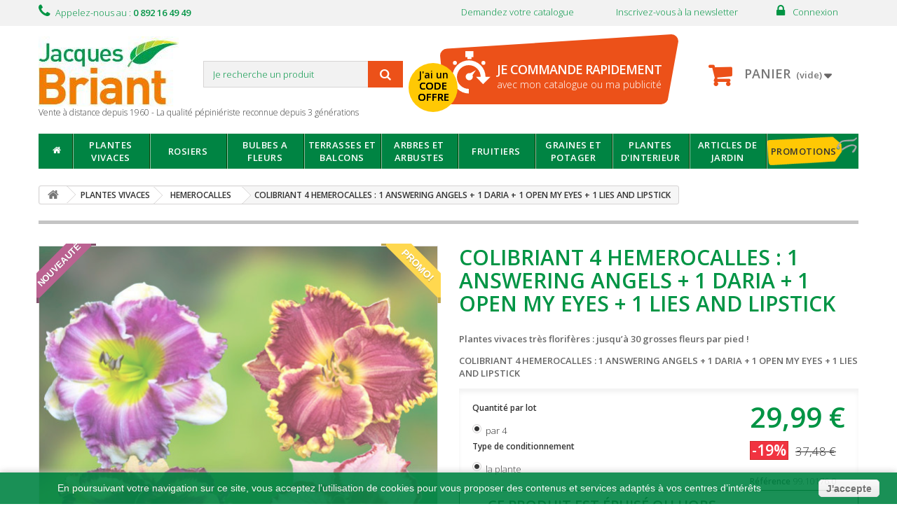

--- FILE ---
content_type: text/html; charset=utf-8
request_url: https://www.jacques-briant.fr/hemerocalles/colibriant-4-hemerocalles-1-answering-angels-1-daria-1-open-my-eyes-1-lies-and-lipstick.html
body_size: 20951
content:
                                      <!DOCTYPE HTML> <!--[if lt IE 7]><html class="no-js lt-ie9 lt-ie8 lt-ie7" lang="fr-fr"><![endif]--> <!--[if IE 7]><html class="no-js lt-ie9 lt-ie8 ie7" lang="fr-fr"><![endif]--> <!--[if IE 8]><html class="no-js lt-ie9 ie8" lang="fr-fr"><![endif]--> <!--[if gt IE 8]><html class="no-js ie9" lang="fr-fr"><![endif]--><html lang="fr-fr"><head><meta charset="utf-8" /><title>COLIBRIANT 4 HEMEROCALLES, plante en ligne</title><meta name="description" content="Fleurs en ligne Jacques Briant : COLIBRIANT 4 HEMEROCALLES, arbres, potagers, rosiers, vivaces, arbustes pour jardin, terrasse, balcon réussis !" /><meta name="generator" content="PrestaShop" /><meta name="robots" content="index,follow" /><meta name="viewport" content="width=device-width, minimum-scale=0.25, maximum-scale=1.6, initial-scale=1.0" /><meta name="apple-mobile-web-app-capable" content="yes" /><link rel="icon" type="image/vnd.microsoft.icon" href="/img/favicon.ico?1760624916" /><link rel="shortcut icon" type="image/x-icon" href="/img/favicon.ico?1760624916" /><link rel="stylesheet" href="/themes/pjb-theme/css/global.css" type="text/css" media="all" /><link rel="stylesheet" href="/themes/pjb-theme/css/autoload/highdpi.css" type="text/css" media="all" /><link rel="stylesheet" href="/themes/pjb-theme/css/autoload/responsive-tables.css" type="text/css" media="all" /><link rel="stylesheet" href="/themes/pjb-theme/css/autoload/uniform.default.css" type="text/css" media="all" /><link rel="stylesheet" href="/themes/pjb-theme/css/product.css" type="text/css" media="all" /><link rel="stylesheet" href="/themes/pjb-theme/css/print.css" type="text/css" media="print" /><link rel="stylesheet" href="/js/jquery/plugins/fancybox/jquery.fancybox.css" type="text/css" media="all" /><link rel="stylesheet" href="/js/jquery/plugins/bxslider/jquery.bxslider.css" type="text/css" media="all" /><link rel="stylesheet" href="/modules/rm_infinite_scroll/views/css/rm_infinite_scroll.css" type="text/css" media="all" /><link rel="stylesheet" href="/themes/pjb-theme/css/modules/blockcart/blockcart.css" type="text/css" media="all" /><link rel="stylesheet" href="/themes/pjb-theme/css/modules/blocklanguages/blocklanguages.css" type="text/css" media="all" /><link rel="stylesheet" href="/themes/pjb-theme/css/modules/blockcontact/blockcontact.css" type="text/css" media="all" /><link rel="stylesheet" href="/themes/pjb-theme/css/modules/blocksearch/blocksearch.css" type="text/css" media="all" /><link rel="stylesheet" href="/js/jquery/plugins/autocomplete/jquery.autocomplete.css" type="text/css" media="all" /><link rel="stylesheet" href="/themes/pjb-theme/css/product_list.css" type="text/css" media="all" /><link rel="stylesheet" href="/themes/pjb-theme/css/modules/blocktags/blocktags.css" type="text/css" media="all" /><link rel="stylesheet" href="/themes/pjb-theme/css/modules/blockuserinfo/blockuserinfo.css" type="text/css" media="all" /><link rel="stylesheet" href="/themes/pjb-theme/css/modules/blockviewed/blockviewed.css" type="text/css" media="all" /><link rel="stylesheet" href="/modules/themeconfigurator/css/hooks.css" type="text/css" media="all" /><link rel="stylesheet" href="/themes/pjb-theme/css/modules/mailalerts/mailalerts.css" type="text/css" media="all" /><link rel="stylesheet" href="/themes/pjb-theme/css/modules/productscategory/css/productscategory.css" type="text/css" media="all" /><link rel="stylesheet" href="/modules/export2csv/css/front.css" type="text/css" media="all" /><link rel="stylesheet" href="/modules/ph_megamenu/css/font-awesome.css" type="text/css" media="all" /><link rel="stylesheet" href="/themes/pjb-theme/css/modules/ph_megamenu/ph_megamenu.css" type="text/css" media="all" /><link rel="stylesheet" href="/modules/ph_megamenu/css/custom.css" type="text/css" media="all" /><link rel="stylesheet" href="/modules/custombanners/views/css/front.css" type="text/css" media="all" /><link rel="stylesheet" href="/modules/custombanners/views/css/custom/shop1.css" type="text/css" media="all" /><link rel="stylesheet" href="/modules/totsplashscreen/totsplashscreen.css" type="text/css" media="all" /><link rel="stylesheet" href="/modules/commandeExpress/css/front.css" type="text/css" media="all" /><link rel="stylesheet" href="/js/jquery/ui/themes/base/jquery.ui.button.css" type="text/css" media="all" /><link rel="stylesheet" href="/js/jquery/ui/themes/base/jquery.ui.core.css" type="text/css" media="all" /><link rel="stylesheet" href="/js/jquery/ui/themes/base/jquery.ui.dialog.css" type="text/css" media="all" /><link rel="stylesheet" href="/js/jquery/ui/themes/base/jquery.ui.theme.css" type="text/css" media="all" /><link rel="stylesheet" href="/modules/csv2import/css/front.css" type="text/css" media="all" /><link rel="stylesheet" href="/modules/socialsharing/css/socialsharing.css" type="text/css" media="all" /><link rel="stylesheet" href="/modules/homepromotion/css/homepromotion.css" type="text/css" media="all" /><link rel="stylesheet" href="/modules/homecoupdecoeur/css/homecoupdecoeur.css" type="text/css" media="all" /><link rel="stylesheet" href="/modules/homenouveaute/css/homenouveaute.css" type="text/css" media="all" /><link rel="stylesheet" href="/themes/pjb-theme/css/modules/blockwishlist/blockwishlist.css" type="text/css" media="all" /><link rel="stylesheet" href="/modules/homecolibriant/css/homecolibriant.css" type="text/css" media="all" /><link rel="stylesheet" href="/modules/mercanet/views/css/front.css" type="text/css" media="all" /><link rel="stylesheet" href="/modules/periodeLivraison/css/front.css" type="text/css" media="all" /><link rel="stylesheet" href="/modules/spreset/views/css/spreset.css" type="text/css" media="all" /><link rel="stylesheet" href="https://www.jacques-briant.fr/themes/pjb-theme/css/kelcible.css?20240603" type="text/css" media="all" /><link rel="prev" href="https://www.jacques-briant.fr/"><link rel="next" href="https://www.jacques-briant.fr/?p=2"> <meta property="og:type" content="product" /><meta property="og:url" content="https://www.jacques-briant.fr/hemerocalles/colibriant-4-hemerocalles-1-answering-angels-1-daria-1-open-my-eyes-1-lies-and-lipstick.html" /><meta property="og:title" content="COLIBRIANT 4 HEMEROCALLES, plante en ligne" /><meta property="og:site_name" content="Pépinières Jacques Briant" /><meta property="og:description" content="Fleurs en ligne Jacques Briant : COLIBRIANT 4 HEMEROCALLES, arbres, potagers, rosiers, vivaces, arbustes pour jardin, terrasse, balcon réussis !" /><meta property="og:image" content="https://www.jacques-briant.fr/12065-large_default/colibriant-4-hemerocalles-1-answering-angels-1-daria-1-open-my-eyes-1-lies-and-lipstick.jpg" /><meta property="product:pretax_price:amount" content="29.99" /><meta property="product:pretax_price:currency" content="EUR" /><meta property="product:price:amount" content="29.99" /><meta property="product:price:currency" content="EUR" />  <link rel="stylesheet" href="https://fonts.googleapis.com/css?family=Open+Sans:300,600&amp;subset=latin,latin-ext" type="text/css" media="all" /> <!--[if IE 8]> 
<script src="https://oss.maxcdn.com/libs/html5shiv/3.7.0/html5shiv.js"></script> 
<script src="https://oss.maxcdn.com/libs/respond.js/1.3.0/respond.min.js"></script> <![endif]-->  <noscript>Please ensure Javascript is enabled for purposes of <a href="https://userway.org">website accessibility</a></noscript></head><body id="product" class="product product-128476 product-colibriant-4-hemerocalles-1-answering-angels-1-daria-1-open-my-eyes-1-lies-and-lipstick category-79 category-hemerocalles hide-left-column hide-right-column lang_fr"><div id="page"><div class="header-container"> <header id="header"><div id="kc_banner" class="banner"><div class="container"><div class="row"></div></div></div><div class="nav"><div class="container"><div class="row"> <nav><div class="header_user_info"> <i class="fa fa-lock"></i> <a class="login" href="https://www.jacques-briant.fr/mon-compte" rel="nofollow" title="Identifiez-vous"> Connexion </a></div><div id="contact-link"> <a href="/inscription-newsletter-8" title="Inscrivez-vous à la newsletter">Inscrivez-vous à la newsletter</a></div><div id="contact-link"> <a href="/demande-de-catalogue-5" title="Demandez votre catalogue">Demandez votre catalogue</a></div><a href="https://www.jacques-briant.fr/page-nous-contacter" title="Contactez-nous"> <span class="shop-phone"> <i class="icon-phone"></i>Appelez-nous au : <strong>0 892 16 49 49</strong> </span> </a></nav></div></div></div><div><div class="container"><div class="row"><div id="header_logo"> <a href="https://www.jacques-briant.fr/" title="Pépinières Jacques Briant"> <img class="logo img-responsive" src="https://www.jacques-briant.fr/img/jacques-briantfr-logo-1435919105.jpg" alt="Pépinières Jacques Briant" width="200" height="100"/> </a><div id="header_baseline">Vente &agrave; distance depuis 1960 - La qualit&eacute; p&eacute;pini&eacute;riste reconnue depuis 3 g&eacute;n&eacute;rations</div></div><div id="search_block_top" class="col-sm-4 clearfix"><form id="searchbox" method="get" action="//www.jacques-briant.fr/recherche" > <input type="hidden" name="controller" value="search" /> <input type="hidden" name="orderby" value="position" /> <input type="hidden" name="orderway" value="desc" /> <input class="search_query form-control" type="text" id="search_query_top" name="search_query" placeholder="Je recherche un produit" value="" /> <button type="submit" name="submit_search" class="btn btn-default button-search"> <span>Je recherche un produit</span> </button></form></div><div class="col-md-1" id="commandeExpress-bloc"><div><p><a class="" href="https://www.jacques-briant.fr/commande"><span>JE COMMANDE RAPIDEMENT</span>avec mon catalogue ou ma publicité</a></p></div></div><div class="col-sm-4 clearfix"><div class="shopping_cart"> <a href="https://www.jacques-briant.fr/commande" title="Voir mon panier" rel="nofollow"> <b>Panier</b> <span class="ajax_cart_quantity unvisible">0</span> <span class="ajax_cart_product_txt unvisible">Produit</span> <span class="ajax_cart_product_txt_s unvisible">Produits</span> <span class="ajax_cart_total unvisible"> </span> <span class="ajax_cart_no_product">(vide)</span> </a><div class="cart_block block exclusive"><div class="block_content"><div class="cart_block_list"><p class="cart_block_no_products"> Aucun produit</p><div class="cart-prices"><div class="cart-prices-line first-line"> <span class="price cart_block_shipping_cost ajax_cart_shipping_cost"> Livraison gratuite ! </span> <span> Livraison </span></div><div class="cart-prices-line last-line"> <span class="price cart_block_total ajax_block_cart_total">0,00 €</span> <span>Total</span></div></div><p class="cart-buttons"> <a id="button_order_cart" class="btn btn-default button button-small" href="https://www.jacques-briant.fr/commande" title="Commander" rel="nofollow"> <span> Commander<i class="icon-chevron-right right"></i> </span> </a></p></div></div></div></div></div><div id="layer_cart"><div class="clearfix"><div class="layer_cart_product col-xs-12 col-md-6"> <span class="cross" title="Fermer la fenêtre"></span><h2> <i class="icon-check"></i>Produit ajouté au panier avec succès</h2><div class="product-image-container layer_cart_img"></div><div class="layer_cart_product_info"> <span id="layer_cart_product_title" class="product-name"></span> <span id="layer_cart_product_attributes"></span><div> <strong class="dark">Quantité</strong> <span id="layer_cart_product_quantity"></span></div><div> <strong class="dark">Total</strong> <span id="layer_cart_product_price"></span></div></div></div><div class="layer_cart_cart col-xs-12 col-md-6"><h2> <span class="ajax_cart_product_txt_s unvisible"> Il y a <span class="ajax_cart_quantity">0</span> produits dans votre panier. </span> <span class="ajax_cart_product_txt "> Il y a 1 produit dans votre panier. </span></h2><div class="layer_cart_row"> <strong class="dark"> Total produits TTC </strong> <span class="ajax_block_products_total"> </span></div><div class="layer_cart_row"> <strong class="dark"> Frais de port&nbsp;TTC </strong> <span class="ajax_cart_shipping_cost"> Livraison gratuite ! </span></div><div class="layer_cart_row"> <strong class="dark"> Total TTC </strong> <span class="ajax_block_cart_total"> </span></div><div class="button-container"> <span class="continue btn btn-default button exclusive-medium" title="Continuer mes achats"> <span> <i class="icon-chevron-left left"></i>Continuer mes achats </span> </span> <a class="btn btn-default button button-medium" href="https://www.jacques-briant.fr/commande" title="Commander" rel="nofollow"> <span> Commander<i class="icon-chevron-right right"></i> </span> </a></div></div></div><div class="crossseling"></div></div><div class="layer_cart_overlay"></div><div class="ph_megamenu_mobile_toggle container"> <a href="#" class="show_megamenu"><i class="fa fa-bars"></i>Voir le menu</a> <a href="#" class="hide_megamenu"><i class="fa fa-times"></i>Masquer le menu</a></div><div id="ph_megamenu_wrapper" class="clearBoth container"> <nav role="navigation"><ul id="ph_megamenu" class="ph_megamenu"><li class="menu_link_1 with-icon active"> <a href="http://www.jacques-briant.fr/" title="Home"> <i class="fa fa-home"></i> <span class="hide">Home</span></a></li><li class="menu_link_8 vert has-submenu "> <a href="/plantes-vivaces/" title="PLANTES VIVACES"> <span class="">PLANTES VIVACES</span></a><div class="mega-menu clear clearfix " style="width: auto; left: 0;"><div class=""><div class="ph-type-4 ph-col ph-col-9"><div class="col-md-12"><h3 class="ph-mega-categories-cat-title cat_437"> <a href="https://www.jacques-briant.fr/plantes-vivaces/" title="PLANTES VIVACES"> PLANTES VIVACES </a></h3><ul class="ph-mega-categories-list-lvl-1 row"><li class="cat_446 printemps high_season" style="width:280px;" > <a href="https://www.jacques-briant.fr/alstroemeres-pour-bouquets/" title="ALSTROEMERES POUR BOUQUETS"> ALSTROEMERES POUR BOUQUETS </a></li><li class="cat_451 printemps-automne high_season" style="width:280px;" > <a href="https://www.jacques-briant.fr/oeillets-anglais/" title="OEILLETS ANGLAIS"> OEILLETS ANGLAIS </a></li><li class="cat_454 printemps-automne high_season" style="width:280px;" > <a href="https://www.jacques-briant.fr/vivaces-pour-bordures-rocailles/" title="VIVACES POUR BORDURES &amp; ROCAILLES"> VIVACES POUR BORDURES &amp; ROCAILLES </a></li><li class="cat_447 printemps-automne high_season" style="width:280px;" > <a href="https://www.jacques-briant.fr/bruyeres/" title="BRUYERES"> BRUYERES </a></li><li class="cat_82 printemps-automne high_season" style="width:280px;" > <a href="https://www.jacques-briant.fr/pivoines/" title="PIVOINES"> PIVOINES </a></li><li class="cat_455 printemps-automne high_season" style="width:280px;" > <a href="https://www.jacques-briant.fr/vivaces-pour-massifs-bouquets/" title="VIVACES POUR MASSIFS &amp; BOUQUETS"> VIVACES POUR MASSIFS &amp; BOUQUETS </a></li><li class="cat_448 printemps-automne high_season" style="width:280px;" > <a href="https://www.jacques-briant.fr/graminees/" title="GRAMINEES"> GRAMINEES </a></li><li class="cat_452 printemps-automne high_season" style="width:280px;" > <a href="https://www.jacques-briant.fr/roses-de-noel-hellebores/" title="ROSES DE NO&Euml;L - HELLEBORES"> ROSES DE NO&Euml;L - HELLEBORES </a></li><li class="cat_212 printemps-automne high_season" style="width:280px;" > <a href="https://www.jacques-briant.fr/colibriants-plantes-vivaces/" title="COLIBRIANTS PLANTES VIVACES"> COLIBRIANTS PLANTES VIVACES </a></li><li class="cat_79 printemps-automne high_season" style="width:280px;" > <a href="https://www.jacques-briant.fr/hemerocalles/" title="HEMEROCALLES"> HEMEROCALLES </a></li><li class="cat_453 printemps-automne high_season" style="width:280px;" > <a href="https://www.jacques-briant.fr/vivaces-couvre-sol/" title="VIVACES COUVRE-SOL"> VIVACES COUVRE-SOL </a></li><li class="cat_458 printemps-automne high_season" style="width:280px;" > <a href="https://www.jacques-briant.fr/nos-coups-de-coeur-plantes-vivaces/" title="Nos COUPS DE C&OElig;UR PLANTES VIVACES"> Nos COUPS DE C&OElig;UR PLANTES VIVACES </a></li><li class="cat_77 printemps-automne high_season" style="width:280px;" > <a href="https://www.jacques-briant.fr/iris/" title="IRIS"> IRIS </a></li><li class="cat_456 printemps-automne high_season" style="width:280px;" > <a href="https://www.jacques-briant.fr/vivaces-d-ombre/" title="VIVACES D&#039;OMBRE"> VIVACES D&#039;OMBRE </a></li><li class="cat_457 printemps-automne high_season" style="width:280px;" > <a href="https://www.jacques-briant.fr/nouveautes-plantes-vivaces/" title="NOUVEAUTES PLANTES VIVACES"> NOUVEAUTES PLANTES VIVACES </a></li><li class="cat_450 printemps-automne high_season" style="width:280px;" > <a href="https://www.jacques-briant.fr/muguets/" title="MUGUETS"> MUGUETS </a></li></ul></div></div><div class="ph-type-5 ph-col ph-col-3"><div class="banner_nouveautes"><p><a href="/nouveautes-plantes-vivaces/">NOUVEAUTES</a></p></div><div class="banner_coup_de_coeur"><p><a href="/nos-coups-de-coeur-plantes-vivaces/">Nos COUPS DE COEUR</a></p></div><div class="banner_colibriant"><p><a href="/colibriants-plantes-vivaces/">COLIBRIANTS</a></p></div></div><div class="ph-type-6 ph-hidden-mobile"><div class="product_list_ph"><div class="ph_product_item ajax_block_product menu_product_75306 ph-col ph-col-3" itemscope itemtype="http://schema.org/Product"><div class="ph_product_image"> <a href="https://www.jacques-briant.fr/plantes-variees-terrasses-balcons/bleuet-damerique-mels-blue.html" title="BLEUET D&rsquo;AMERIQUE &lsquo;MEL&rsquo;S BLUE&rsquo;" itemprop="url"> <img class="replace-2x img-responsive" src="https://www.jacques-briant.fr/6931-home_default/bleuet-damerique-mels-blue.jpg" alt="BLEUET D&rsquo;AMERIQUE &lsquo;MEL&rsquo;S BLUE&rsquo;" title="BLEUET D&rsquo;AMERIQUE &lsquo;MEL&rsquo;S BLUE&rsquo;" itemprop="image" /> </a></div><div class='h3'> <i class="fa fa-gift "></i> Nouveaut&eacute;</div><p class="ph_product_name" itemprop="name"> <a href="https://www.jacques-briant.fr/plantes-variees-terrasses-balcons/bleuet-damerique-mels-blue.html" title="BLEUET D&rsquo;AMERIQUE &lsquo;MEL&rsquo;S BLUE&rsquo;" itemprop="url" > BLEUET D&rsquo;AMERIQUE &lsquo;MEL&rsquo;S BLUE&rsquo; </a></p><div class="ph_product_btn"></div></div></div></div><div class="ph-type-6 "><div class="product_list_ph"><div class="ph_product_item ajax_block_product menu_product_146089 ph-col ph-col-3" itemscope itemtype="http://schema.org/Product"><div class="ph_product_image"> <a href="https://www.jacques-briant.fr/vivaces-pour-massifs-bouquets/heuchera-eternal-flame.html" title="HEUCHERA ETERNAL FLAME" itemprop="url"> <img class="replace-2x img-responsive" src="https://www.jacques-briant.fr/14429-home_default/heuchera-eternal-flame.jpg" alt="HEUCHERA ETERNAL FLAME" title="HEUCHERA ETERNAL FLAME" itemprop="image" /> </a></div><div class='h3'> <i class="fa fa-heart "></i> Notre Coup de coeur</div><p class="ph_product_name" itemprop="name"> <a href="https://www.jacques-briant.fr/vivaces-pour-massifs-bouquets/heuchera-eternal-flame.html" title="HEUCHERA ETERNAL FLAME" itemprop="url" > HEUCHERA ETERNAL FLAME </a></p><div class="ph_product_btn"></div></div></div></div><div class="ph-type-6 "><div class="product_list_ph"><div class="ph_product_item ajax_block_product menu_product_147482 ph-col ph-col-3" itemscope itemtype="http://schema.org/Product"><div class="ph_product_image"> <a href="https://www.jacques-briant.fr/oeillets-anglais/colibriant-4-oeillets-anglais-1-doris-1-blanche-danjou-1-lady-in-red-1-grans-favourite.html" title="COLIBRIANT 4 OEILLETS ANGLAIS : 1 DORIS + 1 BLANCHE D&rsquo;ANJOU + 1 LADY IN RED + 1 GRAN&rsquo;S FAVOURITE" itemprop="url"> <img class="replace-2x img-responsive" src="https://www.jacques-briant.fr/14768-home_default/colibriant-4-oeillets-anglais-1-doris-1-blanche-danjou-1-lady-in-red-1-grans-favourite.jpg" alt="COLIBRIANT 4 OEILLETS ANGLAIS : 1 DORIS + 1 BLANCHE D&rsquo;ANJOU + 1 LADY IN RED + 1 GRAN&rsquo;S FAVOURITE" title="COLIBRIANT 4 OEILLETS ANGLAIS : 1 DORIS + 1 BLANCHE D&rsquo;ANJOU + 1 LADY IN RED + 1 GRAN&rsquo;S FAVOURITE" itemprop="image" /> </a></div><div class='h3'> <i class="fa fa-paw "></i> Colibriant</div><p class="ph_product_name" itemprop="name"> <a href="https://www.jacques-briant.fr/oeillets-anglais/colibriant-4-oeillets-anglais-1-doris-1-blanche-danjou-1-lady-in-red-1-grans-favourite.html" title="COLIBRIANT 4 OEILLETS ANGLAIS : 1 DORIS + 1 BLANCHE D&rsquo;ANJOU + 1 LADY IN RED + 1 GRAN&rsquo;S FAVOURITE" itemprop="url" > COLIBRIANT 4 OEILLETS ANGLAIS : 1 DORIS +... </a></p><div class="ph_product_btn"></div></div></div></div></div></div></li><li class="menu_link_13 bleu has-submenu "> <a href="/rosiers/" title="ROSIERS"> <span class="">ROSIERS</span></a><div class="mega-menu clear clearfix " style="width: auto; left: 0;"><div class=""><div class="ph-type-4 ph-col ph-col-9 bleu"><div class="col-md-12"><h3 class="ph-mega-categories-cat-title cat_122"> <a href="https://www.jacques-briant.fr/rosiers/" title="ROSIERS"> ROSIERS </a></h3><ul class="ph-mega-categories-list-lvl-1 row"><li class="cat_128 printemps-automne high_season" style="width:280px;" > <a href="https://www.jacques-briant.fr/rosiers-a-fleurs-groupees/" title="ROSIERS A FLEURS GROUPEES"> ROSIERS A FLEURS GROUPEES </a></li><li class="cat_129 printemps-automne high_season" style="width:280px;" > <a href="https://www.jacques-briant.fr/rosiers-bordures/" title="ROSIERS BAS POUR BORDURES"> ROSIERS BAS POUR BORDURES </a></li><li class="cat_132 printemps-automne high_season" style="width:280px;" > <a href="https://www.jacques-briant.fr/rosiers-tiges/" title="ROSIERS TIGES &amp; PLEUREURS"> ROSIERS TIGES &amp; PLEUREURS </a></li><li class="cat_127 printemps-automne high_season" style="width:280px;" > <a href="https://www.jacques-briant.fr/rosiers-anciens/" title="ROSIERS ANCIENS"> ROSIERS ANCIENS </a></li><li class="cat_123 printemps-automne high_season" style="width:280px;" > <a href="https://www.jacques-briant.fr/rosiers-buissons-a-grosses-fleurs/" title="ROSIERS BUISSONS A GROSSES FLEURS"> ROSIERS BUISSONS A GROSSES FLEURS </a></li><li class="cat_210 printemps-automne high_season" style="width:280px;" > <a href="https://www.jacques-briant.fr/colibriants-rosiers/" title="COLIBRIANTS ROSIERS"> COLIBRIANTS ROSIERS </a></li><li class="cat_124 printemps-automne high_season" style="width:280px;" > <a href="https://www.jacques-briant.fr/rosiers-anglais/" title="ROSIERS ANGLAIS"> ROSIERS ANGLAIS </a></li><li class="cat_126 printemps-automne high_season" style="width:280px;" > <a href="https://www.jacques-briant.fr/rosiers-couvre-sol/" title="ROSIERS COUVRE-SOL"> ROSIERS COUVRE-SOL </a></li><li class="cat_460 printemps-automne high_season" style="width:280px;" > <a href="https://www.jacques-briant.fr/nos-coups-de-coeur-rosiers/" title="Nos COUPS DE C&OElig;UR ROSIERS"> Nos COUPS DE C&OElig;UR ROSIERS </a></li><li class="cat_130 printemps-automne high_season" style="width:280px;" > <a href="https://www.jacques-briant.fr/rosiers-arbustifs/" title="ROSIERS ARBUSTIFS"> ROSIERS ARBUSTIFS </a></li><li class="cat_133 printemps-automne high_season" style="width:280px;" > <a href="https://www.jacques-briant.fr/rosiers-grimpants/" title="ROSIERS GRIMPANTS"> ROSIERS GRIMPANTS </a><ul class="ph-mega-categories-list-lvl-2 dropdown megamenu-dropdown"><li class="cat_422 "><a href="https://www.jacques-briant.fr/rosiers-grimpants-anciens/"> ROSIERS GRIMPANTS ANCIENS </a></li><li class="cat_421 "><a href="https://www.jacques-briant.fr/rosiers-grimpants-modernes/"> ROSIERS GRIMPANTS MODERNES </a></li></ul></li><li class="cat_459 printemps-automne high_season" style="width:280px;" > <a href="https://www.jacques-briant.fr/nouveautes-rosiers/" title="NOUVEAUTES ROSIERS"> NOUVEAUTES ROSIERS </a></li></ul></div></div><div class="ph-type-5 ph-col ph-col-2"><div class="banner_nouveautes"><p><a href="/nouveautes-rosiers/">NOUVEAUTES</a></p></div><div class="banner_coup_de_coeur"><p><a href="/nos-coups-de-coeur-rosiers/">Nos COUPS DE COEUR</a></p></div><div class="banner_colibriant"><p><a href="/colibriants-rosiers/">COLIBRIANTS</a></p></div></div><div class="ph-type-6 "><div class="product_list_ph"><div class="ph_product_item ajax_block_product menu_product_146140 ph-col ph-col-3" itemscope itemtype="http://schema.org/Product"><div class="ph_product_image"> <a href="https://www.jacques-briant.fr/rosiers-couvre-sol/rosier-amirose.html" title="ROSIER AMIROSE&reg;" itemprop="url"> <img class="replace-2x img-responsive" src="https://www.jacques-briant.fr/14534-home_default/rosier-amirose.jpg" alt="ROSIER AMIROSE&reg;" title="ROSIER AMIROSE&reg;" itemprop="image" /> </a></div><div class='h3'> <i class="fa fa-gift "></i> Nouveaut&eacute;</div><p class="ph_product_name" itemprop="name"> <a href="https://www.jacques-briant.fr/rosiers-couvre-sol/rosier-amirose.html" title="ROSIER AMIROSE&reg;" itemprop="url" > ROSIER AMIROSE&reg; </a></p><div class="ph_product_btn"></div></div></div></div><div class="ph-type-6 "><div class="product_list_ph"><div class="ph_product_item ajax_block_product menu_product_102120 ph-col ph-col-3" itemscope itemtype="http://schema.org/Product"><div class="ph_product_image"> <a href="https://www.jacques-briant.fr/rosiers-a-fleurs-groupees/rosier-bengali-korbehati.html" title="ROSIER BENGALI&reg; KORbehati" itemprop="url"> <img class="replace-2x img-responsive" src="https://www.jacques-briant.fr/8521-home_default/rosier-bengali-korbehati.jpg" alt="ROSIER BENGALI&reg; KORbehati" title="ROSIER BENGALI&reg; KORbehati" itemprop="image" /> </a></div><div class='h3'> <i class="fa fa-heart "></i> Notre Coup de coeur</div><p class="ph_product_name" itemprop="name"> <a href="https://www.jacques-briant.fr/rosiers-a-fleurs-groupees/rosier-bengali-korbehati.html" title="ROSIER BENGALI&reg; KORbehati" itemprop="url" > ROSIER BENGALI&reg; KORbehati </a></p><div class="ph_product_btn"></div></div></div></div><div class="ph-type-6 "><div class="product_list_ph"><div class="ph_product_item ajax_block_product menu_product_141920 ph-col ph-col-3" itemscope itemtype="http://schema.org/Product"><div class="ph_product_image"> <a href="https://www.jacques-briant.fr/rosiers-anglais/colibriant-3-rosiers-anglais-1-abraham-darby-1-william-shakespeare-1-heritage.html" title="COLIBRIANT 3 ROSIERS ANGLAIS : 1 ABRAHAM DARBY + 1 WILLIAM SHAKESPEARE + 1 HERITAGE" itemprop="url"> <img class="replace-2x img-responsive" src="https://www.jacques-briant.fr/14018-home_default/colibriant-3-rosiers-anglais-1-abraham-darby-1-william-shakespeare-1-heritage.jpg" alt="COLIBRIANT 3 ROSIERS ANGLAIS : 1 ABRAHAM DARBY + 1 WILLIAM SHAKESPEARE + 1 HERITAGE" title="COLIBRIANT 3 ROSIERS ANGLAIS : 1 ABRAHAM DARBY + 1 WILLIAM SHAKESPEARE + 1 HERITAGE" itemprop="image" /> </a></div><div class='h3'> <i class="fa fa-paw "></i> Colibriant</div><p class="ph_product_name" itemprop="name"> <a href="https://www.jacques-briant.fr/rosiers-anglais/colibriant-3-rosiers-anglais-1-abraham-darby-1-william-shakespeare-1-heritage.html" title="COLIBRIANT 3 ROSIERS ANGLAIS : 1 ABRAHAM DARBY + 1 WILLIAM SHAKESPEARE + 1 HERITAGE" itemprop="url" > COLIBRIANT 3 ROSIERS ANGLAIS : 1 ABRAHAM... </a></p><div class="ph_product_btn"></div></div></div></div></div></div></li><li class="menu_link_14 rose has-submenu "> <a href="/bulbes-a-fleurs/" title="BULBES A FLEURS"> <span class="">BULBES A FLEURS</span></a><div class="mega-menu clear clearfix " style="width: auto; left: 0;"><div class=""><div class="ph-type-4 ph-col ph-col-9"><div class="col-md-12"><h3 class="ph-mega-categories-cat-title cat_43"> <a href="https://www.jacques-briant.fr/bulbes-a-fleurs/" title="BULBES A FLEURS"> BULBES A FLEURS </a></h3><ul class="ph-mega-categories-list-lvl-1 row"><li class="cat_230 printemps-automne high_season" style="width:280px;" > <a href="https://www.jacques-briant.fr/amaryllis/" title="AMARYLLIS"> AMARYLLIS </a></li><li class="cat_51 printemps high_season" style="width:280px;" > <a href="https://www.jacques-briant.fr/dahlias/" title="DAHLIAS"> DAHLIAS </a><ul class="ph-mega-categories-list-lvl-2 dropdown megamenu-dropdown"><li class="cat_418 "><a href="https://www.jacques-briant.fr/dahlias-alveoles/"> DAHLIAS ALVEOLES </a></li><li class="cat_52 "><a href="https://www.jacques-briant.fr/dahlias-bas/"> DAHLIAS BAS </a></li><li class="cat_54 "><a href="https://www.jacques-briant.fr/dahlias-grosses-fleurs-cactus/"> DAHLIAS CACTUS A GROSSES FLEURS </a></li><li class="cat_55 "><a href="https://www.jacques-briant.fr/dahlias-grosses-fleurs-decoratifs/"> DAHLIAS DECORATIFS A GROSSES FLEURS </a></li><li class="cat_56 "><a href="https://www.jacques-briant.fr/dahlias-originaux/"> DAHLIAS ORIGINAUX </a></li></ul></li><li class="cat_468 printemps-automne high_season" style="width:280px;" > <a href="https://www.jacques-briant.fr/nouveautes-bulbes-a-fleurs/" title="NOUVEAUTES BULBES A FLEURS"> NOUVEAUTES BULBES A FLEURS </a></li><li class="cat_45 printemps high_season" style="width:280px;" > <a href="https://www.jacques-briant.fr/begonias/" title="BEGONIAS"> BEGONIAS </a><ul class="ph-mega-categories-list-lvl-2 dropdown megamenu-dropdown"><li class="cat_467 "><a href="https://www.jacques-briant.fr/begonias-cascades/"> BEGONIAS CASCADES </a></li><li class="cat_466 "><a href="https://www.jacques-briant.fr/begonias-eriges/"> BEGONIAS ERIGES </a></li></ul></li><li class="cat_44 printemps high_season" style="width:280px;" > <a href="https://www.jacques-briant.fr/glaieuls/" title="GLAIEULS"> GLAIEULS </a></li><li class="cat_218 automne low_season" style="width:280px;" > <a href="https://www.jacques-briant.fr/colchiques-crocus/" title="Hors-saison"> COLCHIQUES &amp; CROCUS </a></li><li class="cat_58 printemps-automne high_season" style="width:280px;" > <a href="https://www.jacques-briant.fr/bulbes-originaux/" title="BULBES ORIGINAUX"> BULBES ORIGINAUX </a></li><li class="cat_50 printemps-automne high_season" style="width:280px;" > <a href="https://www.jacques-briant.fr/lis/" title="LIS"> LIS </a></li><li class="cat_217 automne low_season" style="width:280px;" > <a href="https://www.jacques-briant.fr/jacinthes/" title="Hors-saison"> JACINTHES </a></li><li class="cat_49 printemps high_season" style="width:280px;" > <a href="https://www.jacques-briant.fr/callas/" title="CALLAS"> CALLAS </a></li><li class="cat_469 printemps-automne high_season" style="width:280px;" > <a href="https://www.jacques-briant.fr/colibriants-bulbes-a-fleurs/" title="COLIBRIANTS BULBES A FLEURS"> COLIBRIANTS BULBES A FLEURS </a></li><li class="cat_216 automne low_season" style="width:280px;" > <a href="https://www.jacques-briant.fr/narcisses/" title="Hors-saison"> NARCISSES </a><ul class="ph-mega-categories-list-lvl-2 dropdown megamenu-dropdown"><li class="cat_407 "><a href="https://www.jacques-briant.fr/narcisses-a-fleurs-d-orchidees/"> NARCISSES A FLEURS D&#039;ORCHIDEES </a></li><li class="cat_415 "><a href="https://www.jacques-briant.fr/narcisses-bas-miniatures/"> NARCISSES BAS &amp; MINIATURES </a></li><li class="cat_412 "><a href="https://www.jacques-briant.fr/narcisses-doubles/"> NARCISSES DOUBLES </a></li><li class="cat_408 "><a href="https://www.jacques-briant.fr/narcisses-pluriflores/"> NARCISSES PLURIFLORES </a></li><li class="cat_413 "><a href="https://www.jacques-briant.fr/narcisses-simples/"> NARCISSES SIMPLES </a></li><li class="cat_461 "><a href="https://www.jacques-briant.fr/autres-narcisses/"> AUTRES NARCISSES </a></li></ul></li><li class="cat_57 printemps high_season" style="width:280px;" > <a href="https://www.jacques-briant.fr/cannas/" title="CANNAS"> CANNAS </a></li><li class="cat_470 printemps-automne high_season" style="width:280px;" > <a href="https://www.jacques-briant.fr/nos-coups-de-coeur-bulbes-a-fleurs/" title="Nos COUPS DE C&OElig;UR BULBES A FLEURS"> Nos COUPS DE C&OElig;UR BULBES A FLEURS </a></li><li class="cat_215 automne low_season" style="width:280px;" > <a href="https://www.jacques-briant.fr/tulipes/" title="Hors-saison"> TULIPES </a><ul class="ph-mega-categories-list-lvl-2 dropdown megamenu-dropdown"><li class="cat_462 "><a href="https://www.jacques-briant.fr/tulipes-a-fleurs-de-pivoines/"> TULIPES A FLEURS DE PIVOINES </a></li><li class="cat_280 "><a href="https://www.jacques-briant.fr/tulipes-frangees/"> TULIPES FRANGEES </a></li><li class="cat_275 "><a href="https://www.jacques-briant.fr/tulipes-simples-hatives/"> TULIPES SIMPLES HATIVES </a></li><li class="cat_286 "><a href="https://www.jacques-briant.fr/tulipes-doubles-hatives/"> TULIPES DOUBLES HATIVES </a></li><li class="cat_463 "><a href="https://www.jacques-briant.fr/tulipes-perroquet/"> TULIPES PERROQUET </a></li><li class="cat_277 "><a href="https://www.jacques-briant.fr/tulipes-super-darwin/"> TULIPES SUPER DARWIN </a></li><li class="cat_464 "><a href="https://www.jacques-briant.fr/tulipes-tardives/"> TULIPES TARDIVES </a></li><li class="cat_409 "><a href="https://www.jacques-briant.fr/tulipe-triomphe/"> TULIPES TRIOMPHE </a></li><li class="cat_283 "><a href="https://www.jacques-briant.fr/tulipes-viridiflora/"> TULIPES VIRIDIFLORA </a></li><li class="cat_273 "><a href="https://www.jacques-briant.fr/tulipes-botaniques/"> TULIPES BOTANIQUES </a></li></ul></li></ul></div></div><div class="ph-type-5 ph-col ph-col-2"><div class="banner_nouveautes"><p><a href="/nouveautes-bulbes-a-fleurs/">NOUVEAUTES</a></p></div><div class="banner_coup_de_coeur"><p><a href="/nos-coups-de-coeur-bulbes-a-fleurs/">Nos COUPS DE COEUR</a></p></div><div class="banner_colibriant"><p><a href="/colibriants-bulbes-a-fleurs/">COLIBRIANTS</a></p></div></div><div class="ph-type-6 "><div class="product_list_ph"><div class="ph_product_item ajax_block_product menu_product_147462 ph-col ph-col-3" itemscope itemtype="http://schema.org/Product"><div class="ph_product_image"> <a href="https://www.jacques-briant.fr/callas/calla-odessa.html" title="CALLA ODESSA" itemprop="url"> <img class="replace-2x img-responsive" src="https://www.jacques-briant.fr/14728-home_default/calla-odessa.jpg" alt="CALLA ODESSA" title="CALLA ODESSA" itemprop="image" /> </a></div><div class='h3'> <i class="fa fa-gift "></i> Nouveaut&eacute;</div><p class="ph_product_name" itemprop="name"> <a href="https://www.jacques-briant.fr/callas/calla-odessa.html" title="CALLA ODESSA" itemprop="url" > CALLA ODESSA </a></p><div class="ph_product_btn"></div></div></div></div><div class="ph-type-6 "><div class="product_list_ph"><div class="ph_product_item ajax_block_product menu_product_141877 ph-col ph-col-3" itemscope itemtype="http://schema.org/Product"><div class="ph_product_image"> <a href="https://www.jacques-briant.fr/lis/lis-oriental-santander.html" title="LIS ORIENTAL SANTANDER" itemprop="url"> <img class="replace-2x img-responsive" src="https://www.jacques-briant.fr/13925-home_default/lis-oriental-santander.jpg" alt="LIS ORIENTAL SANTANDER" title="LIS ORIENTAL SANTANDER" itemprop="image" /> </a></div><div class='h3'> <i class="fa fa-heart"></i> Notre Coup de coeur</div><p class="ph_product_name" itemprop="name"> <a href="https://www.jacques-briant.fr/lis/lis-oriental-santander.html" title="LIS ORIENTAL SANTANDER" itemprop="url" > LIS ORIENTAL SANTANDER </a></p><div class="ph_product_btn"></div></div></div></div><div class="ph-type-6 "><div class="product_list_ph"><div class="ph_product_item ajax_block_product menu_product_147450 ph-col ph-col-3" itemscope itemtype="http://schema.org/Product"><div class="ph_product_image"> <a href="https://www.jacques-briant.fr/glaieuls/colibriant-64-glaieuls-geants-8-passos-8-princess-margaret-rose-8-back-surprise-8-qui-vive-8-live-oak-8-circus-color-8-oracle-8-amber-mystique.html" title="COLIBRIANT 64 GLAIEULS GEANTS : 8 PASSOS + 8 PRINCESS MARGARET ROSE + 8 BACK SURPRISE + 8 QUI VIVE + 8 LIVE OAK + 8 CIRCUS COLOR + 8 ORACLE + 8 AMBER MYSTIQUE" itemprop="url"> <img class="replace-2x img-responsive" src="https://www.jacques-briant.fr/14703-home_default/colibriant-64-glaieuls-geants-8-passos-8-princess-margaret-rose-8-back-surprise-8-qui-vive-8-live-oak-8-circus-color-8-oracle-8-amber-mystique.jpg" alt="COLIBRIANT 64 GLAIEULS GEANTS" title="COLIBRIANT 64 GLAIEULS GEANTS" itemprop="image" /> </a></div><div class='h3'> <i class="fa fa-paw "></i> Colibriant</div><p class="ph_product_name" itemprop="name"> <a href="https://www.jacques-briant.fr/glaieuls/colibriant-64-glaieuls-geants-8-passos-8-princess-margaret-rose-8-back-surprise-8-qui-vive-8-live-oak-8-circus-color-8-oracle-8-amber-mystique.html" title="COLIBRIANT 64 GLAIEULS GEANTS : 8 PASSOS + 8 PRINCESS MARGARET ROSE + 8 BACK SURPRISE + 8 QUI VIVE + 8 LIVE OAK + 8 CIRCUS COLOR + 8 ORACLE + 8 AMBER MYSTIQUE" itemprop="url" > COLIBRIANT 64 GLAIEULS GEANTS : 8 PASSOS... </a></p><div class="ph_product_btn"></div></div></div></div></div></div></li><li class="menu_link_15 orange has-submenu "> <a href="/terrasses-balcons/" title="TERRASSES ET BALCONS "> <span class="">TERRASSES ET BALCONS </span></a><div class="mega-menu clear clearfix " style="width: auto; left: 0;"><div class=""><div class="ph-type-4 ph-col ph-col-9"><div class="col-md-12"><h3 class="ph-mega-categories-cat-title cat_441"> <a href="https://www.jacques-briant.fr/terrasses-balcons/" title="TERRASSES &amp; BALCONS"> TERRASSES &amp; BALCONS </a></h3><ul class="ph-mega-categories-list-lvl-1 row"><li class="cat_479 printemps-automne high_season" style="width:280px;" > <a href="https://www.jacques-briant.fr/alstroemeres-terrasses-balcons/" title="ALSTR&OElig;MERES TERRASSES &amp; BALCONS"> ALSTR&OElig;MERES TERRASSES &amp; BALCONS </a></li><li class="cat_476 printemps-automne high_season" style="width:280px;" > <a href="https://www.jacques-briant.fr/plantes-variees-terrasses-balcons/" title="PLANTES VARIEES TERRASSES &amp; BALCONS"> PLANTES VARIEES TERRASSES &amp; BALCONS </a></li><li class="cat_490 printemps-automne high_season" style="width:280px;" > <a href="https://www.jacques-briant.fr/nouveautes-terrasses-balcons/" title="NOUVEAUTES TERRASSES &amp; BALCONS"> NOUVEAUTES TERRASSES &amp; BALCONS </a></li><li class="cat_473 printemps-automne high_season" style="width:280px;" > <a href="https://www.jacques-briant.fr/arbustes-terrasses-balcons/" title="ARBUSTES TERRASSES &amp; BALCONS"> ARBUSTES TERRASSES &amp; BALCONS </a></li><li class="cat_477 printemps-automne high_season" style="width:280px;" > <a href="https://www.jacques-briant.fr/rosiers-miniatures/" title="ROSIERS MINIATURES"> ROSIERS MINIATURES </a></li><li class="cat_474 automne low_season" style="width:280px;" > <a href="https://www.jacques-briant.fr/pensees/" title="Hors-saison"> PENSEES </a></li><li class="cat_471 printemps-automne high_season" style="width:280px;" > <a href="https://www.jacques-briant.fr/fruitiers-nains-terrasses-balcons/" title="FRUITIERS NAINS TERRASSES &amp; BALCONS"> FRUITIERS NAINS TERRASSES &amp; BALCONS </a></li><li class="cat_367 printemps-automne high_season" style="width:280px;" > <a href="https://www.jacques-briant.fr/colibriants-terrasses-balcons/" title="COLIBRIANTS TERRASSES &amp; BALCONS"> COLIBRIANTS TERRASSES &amp; BALCONS </a></li><li class="cat_475 automne low_season" style="width:280px;" > <a href="https://www.jacques-briant.fr/primeveres/" title="Hors-saison"> PRIMEVERES </a></li><li class="cat_472 high_season" style="width:280px;" > <a href="https://www.jacques-briant.fr/fuchsias/" title="FUCHSIAS"> FUCHSIAS </a></li><li class="cat_491 printemps-automne high_season" style="width:280px;" > <a href="https://www.jacques-briant.fr/coups-de-coeur-terrasses-balcons/" title="COUPS DE C&OElig;UR TERRASSES &amp; BALCONS"> COUPS DE C&OElig;UR TERRASSES &amp; BALCONS </a></li><li class="cat_478 automne low_season" style="width:280px;" > <a href="https://www.jacques-briant.fr/violettes/" title="Hors-saison"> VIOLETTES </a></li></ul></div></div><div class="ph-type-5 ph-col ph-col-2"><div class="banner_nouveautes"><p><a href="/nouveautes-terrasses-balcons/">NOUVEAUTES</a></p></div><div class="banner_coup_de_coeur"><p><a href="/coups-de-coeur-terrasses-balcons/">Nos COUPS DE COEUR</a></p></div><div class="banner_colibriant"><p><a href="/colibriants-terrasses-balcons/">COLIBRIANTS</a></p></div></div><div class="ph-type-6 "><div class="product_list_ph"><div class="ph_product_item ajax_block_product menu_product_147423 ph-col ph-col-3" itemscope itemtype="http://schema.org/Product"><div class="ph_product_image"> <a href="https://www.jacques-briant.fr/alstroemeres-terrasses-balcons/alstroemere-duchesse-d-anjou-georges-v.html" title="ALSTROEMERE DUCHESSE D&#039;ANJOU&trade; GEORGES V" itemprop="url"> <img class="replace-2x img-responsive" src="https://www.jacques-briant.fr/14641-home_default/alstroemere-duchesse-d-anjou-georges-v.jpg" alt="ALSTROEMERE DUCHESSE D&#039;ANJOU&trade; GEORGES V" title="ALSTROEMERE DUCHESSE D&#039;ANJOU&trade; GEORGES V" itemprop="image" /> </a></div><div class='h3'> Nouveaut&eacute;</div><p class="ph_product_name" itemprop="name"> <a href="https://www.jacques-briant.fr/alstroemeres-terrasses-balcons/alstroemere-duchesse-d-anjou-georges-v.html" title="ALSTROEMERE DUCHESSE D&#039;ANJOU&trade; GEORGES V" itemprop="url" > ALSTROEMERE DUCHESSE D&#039;ANJOU&trade; GEORGES V </a></p><div class="ph_product_btn"></div></div></div></div><div class="ph-type-6 "><div class="product_list_ph"><div class="ph_product_item ajax_block_product menu_product_146032 ph-col ph-col-3" itemscope itemtype="http://schema.org/Product"><div class="ph_product_image"> <a href="https://www.jacques-briant.fr/arbustes-floraison-estivale/buddleia-little-rockstar-red.html" title="BUDDLEIA LITTLE ROCKSTAR&reg; RED" itemprop="url"> <img class="replace-2x img-responsive" src="https://www.jacques-briant.fr/14296-home_default/buddleia-little-rockstar-red.jpg" alt="BUDDLEIA LITTLE ROCKSTAR&reg; RED" title="BUDDLEIA LITTLE ROCKSTAR&reg; RED" itemprop="image" /> </a></div><div class='h3'> <i class="fa fa-heart"></i> Notre Coup de coeur</div><p class="ph_product_name" itemprop="name"> <a href="https://www.jacques-briant.fr/arbustes-floraison-estivale/buddleia-little-rockstar-red.html" title="BUDDLEIA LITTLE ROCKSTAR&reg; RED" itemprop="url" > BUDDLEIA LITTLE ROCKSTAR&reg; RED </a></p><div class="ph_product_btn"></div></div></div></div><div class="ph-type-6 "><div class="product_list_ph"><div class="ph_product_item ajax_block_product menu_product_140384 ph-col ph-col-3" itemscope itemtype="http://schema.org/Product"><div class="ph_product_image"> <a href="https://www.jacques-briant.fr/vivaces-pour-bordures-rocailles/colibriant-2-coreopsis-solar-1-jewel-1-fancy.html" title="COLIBRIANT 2 COREOPSIS SOLAR&reg; (1 JEWEL + 1 FANCY)" itemprop="url"> <img class="replace-2x img-responsive" src="https://www.jacques-briant.fr/13418-home_default/colibriant-2-coreopsis-solar-1-jewel-1-fancy.jpg" alt="CB 4 COREOPSIS : 2 RED ELF + 2 FIREFLY" title="CB 4 COREOPSIS : 2 RED ELF + 2 FIREFLY" itemprop="image" /> </a></div><div class='h3'> <i class="fa fa-paw "></i> Colibriant</div><p class="ph_product_name" itemprop="name"> <a href="https://www.jacques-briant.fr/vivaces-pour-bordures-rocailles/colibriant-2-coreopsis-solar-1-jewel-1-fancy.html" title="COLIBRIANT 2 COREOPSIS SOLAR&reg; (1 JEWEL + 1 FANCY)" itemprop="url" > COLIBRIANT 2 COREOPSIS SOLAR&reg; (1 JEWEL + 1... </a></p><div class="ph_product_btn"></div></div></div></div></div></div></li><li class="menu_link_16 bleu_clair has-submenu "> <a href="/arbres-arbustes/" title="ARBRES ET ARBUSTES"> <span class="">ARBRES ET ARBUSTES</span></a><div class="mega-menu clear clearfix " style="width: auto; left: 0;"><div class=""><div class="ph-type-4 ph-col ph-col-9"><div class="col-md-12"><h3 class="ph-mega-categories-cat-title cat_425"> <a href="https://www.jacques-briant.fr/arbres-arbustes/" title="ARBRES &amp; ARBUSTES"> ARBRES &amp; ARBUSTES </a></h3><ul class="ph-mega-categories-list-lvl-1 row"><li class="cat_121 printemps-automne high_season" style="width:280px;" > <a href="https://www.jacques-briant.fr/arbres-dornement/" title="ARBRES D&#039;ORNEMENT"> ARBRES D&#039;ORNEMENT </a></li><li class="cat_371 printemps high_season" style="width:280px;" > <a href="https://www.jacques-briant.fr/arbustes-decors-d-ete/" title="ARBUSTES D&Eacute;CORS D&#039;ETE"> ARBUSTES D&Eacute;CORS D&#039;ETE </a></li><li class="cat_495 printemps-automne high_season" style="width:280px;" > <a href="https://www.jacques-briant.fr/plantes-grimpantes/" title="PLANTES GRIMPANTES"> PLANTES GRIMPANTES </a></li><li class="cat_115 printemps-automne high_season" style="width:280px;" > <a href="https://www.jacques-briant.fr/arbustes-floraison-estivale/" title="ARBUSTES A FLORAISON ESTIVALE"> ARBUSTES A FLORAISON ESTIVALE </a></li><li class="cat_113 printemps-automne high_season" style="width:280px;" > <a href="https://www.jacques-briant.fr/arbustes-varies/" title="ARBUSTES VARIES"> ARBUSTES VARIES </a></li><li class="cat_496 printemps high_season" style="width:280px;" > <a href="https://www.jacques-briant.fr/plantes-grimpantes-du-soleil/" title="PLANTES GRIMPANTES DU SOLEIL"> PLANTES GRIMPANTES DU SOLEIL </a></li><li class="cat_492 printemps-automne high_season" style="width:280px;" > <a href="https://www.jacques-briant.fr/arbustes-a-floraison-printaniere/" title="ARBUSTES A FLORAISON PRINTANIERE"> ARBUSTES A FLORAISON PRINTANIERE </a></li><li class="cat_494 printemps-automne high_season" style="width:280px;" > <a href="https://www.jacques-briant.fr/clematites/" title="CLEMATITES"> CLEMATITES </a></li><li class="cat_498 printemps-automne high_season" style="width:280px;" > <a href="https://www.jacques-briant.fr/colibriants-arbres-arbustes/" title="COLIBRIANTS ARBRES &amp; ARBUSTES"> COLIBRIANTS ARBRES &amp; ARBUSTES </a></li><li class="cat_294 printemps-automne high_season" style="width:280px;" > <a href="https://www.jacques-briant.fr/arbustes-aux-senteurs-couleurs-hivernales/" title="ARBUSTES AUX SENTEURS &amp; COULEURS HIVERNALES"> ARBUSTES AUX SENTEURS &amp; COULEURS HIVERNALES </a></li><li class="cat_116 printemps-automne high_season" style="width:280px;" > <a href="https://www.jacques-briant.fr/haies/" title="HAIES"> HAIES </a></li><li class="cat_499 printemps-automne high_season" style="width:280px;" > <a href="https://www.jacques-briant.fr/nos-coups-de-coeur-arbres-arbustes/" title="Nos COUPS DE C&OElig;UR ARBRES &amp; ARBUSTES"> Nos COUPS DE C&OElig;UR ARBRES &amp; ARBUSTES </a></li><li class="cat_493 printemps-automne high_season" style="width:280px;" > <a href="https://www.jacques-briant.fr/haies-en-kit/" title="HAIES EN KIT"> HAIES EN KIT </a></li><li class="cat_497 printemps-automne high_season" style="width:280px;" > <a href="https://www.jacques-briant.fr/nouveautes-arbres-arbustes/" title="NOUVEAUTES ARBRES &amp; ARBUSTES"> NOUVEAUTES ARBRES &amp; ARBUSTES </a></li><li class="cat_114 printemps-automne high_season" style="width:280px;" > <a href="https://www.jacques-briant.fr/arbustes-couvre-sol/" title="ARBUSTES COUVRE-SOL"> ARBUSTES COUVRE-SOL </a></li><li class="cat_591 printemps-automne high_season" style="width:280px;" > <a href="https://www.jacques-briant.fr/hortensias/" title="HORTENSIAS"> HORTENSIAS </a></li></ul></div></div><div class="ph-type-5 ph-col ph-col-2"><div class="banner_nouveautes"><p><a href="/nouveautes-arbres-arbustes/">NOUVEAUTES</a></p></div><div class="banner_coup_de_coeur"><p><a href="/nos-coups-de-coeur-arbres-arbustes/">Nos COUPS DE COEUR</a></p></div><div class="banner_colibriant"><p><a href="/colibriants-arbres-arbustes/">COLIBRIANTS</a></p></div></div><div class="ph-type-6 "><div class="product_list_ph"><div class="ph_product_item ajax_block_product menu_product_146057 ph-col ph-col-3" itemscope itemtype="http://schema.org/Product"><div class="ph_product_image"> <a href="https://www.jacques-briant.fr/arbustes-varies/seringat-pearls-of-perfume.html" title="SERINGAT PEARLS OF PERFUME" itemprop="url"> <img class="replace-2x img-responsive" src="https://www.jacques-briant.fr/14349-home_default/seringat-pearls-of-perfume.jpg" alt="SERINGAT PEARLS OF PERFUME" title="SERINGAT PEARLS OF PERFUME" itemprop="image" /> </a></div><div class='h3'> <i class="fa fa-gift "></i> Nouveaut&eacute;</div><p class="ph_product_name" itemprop="name"> <a href="https://www.jacques-briant.fr/arbustes-varies/seringat-pearls-of-perfume.html" title="SERINGAT PEARLS OF PERFUME" itemprop="url" > SERINGAT PEARLS OF PERFUME </a></p><div class="ph_product_btn"></div></div></div></div><div class="ph-type-6 "><div class="product_list_ph"><div class="ph_product_item ajax_block_product menu_product_147427 ph-col ph-col-3" itemscope itemtype="http://schema.org/Product"><div class="ph_product_image"> <a href="https://www.jacques-briant.fr/arbres-arbustes/cistus-x-purpureus-alan-fradd-.html" title="CISTUS x PURPUREUS &#039;ALAN FRADD&#039;" itemprop="url"> <img class="replace-2x img-responsive" src="https://www.jacques-briant.fr/14651-home_default/cistus-x-purpureus-alan-fradd-.jpg" alt="CISTUS x PURPUREUS &#039;ALAN FRADD&#039;" title="CISTUS x PURPUREUS &#039;ALAN FRADD&#039;" itemprop="image" /> </a></div><div class='h3'> <i class="fa fa-heart "></i> Notre Coup de coeur</div><p class="ph_product_name" itemprop="name"> <a href="https://www.jacques-briant.fr/arbres-arbustes/cistus-x-purpureus-alan-fradd-.html" title="CISTUS x PURPUREUS &#039;ALAN FRADD&#039;" itemprop="url" > CISTUS x PURPUREUS &#039;ALAN FRADD&#039; </a></p><div class="ph_product_btn"></div></div></div></div><div class="ph-type-6 "><div class="product_list_ph"><div class="ph_product_item ajax_block_product menu_product_134929 ph-col ph-col-3" itemscope itemtype="http://schema.org/Product"><div class="ph_product_image"> <a href="https://www.jacques-briant.fr/haies-en-kit/kit-haie-fleurie-parfumeex8.html" title="KIT HAIE FLEURIE PARFUMEE" itemprop="url"> <img class="replace-2x img-responsive" src="https://www.jacques-briant.fr/13369-home_default/kit-haie-fleurie-parfumeex8.jpg" alt="KIT HAIE FLEURIE PARFUMEE" title="KIT HAIE FLEURIE PARFUMEE" itemprop="image" /> </a></div><div class='h3'> <i class="fa fa-paw "></i> Colibriant</div><p class="ph_product_name" itemprop="name"> <a href="https://www.jacques-briant.fr/haies-en-kit/kit-haie-fleurie-parfumeex8.html" title="KIT HAIE FLEURIE PARFUMEE" itemprop="url" > KIT HAIE FLEURIE PARFUMEE </a></p><div class="ph_product_btn"></div></div></div></div></div></div></li><li class="menu_link_17 rouge has-submenu "> <a href="/fruitiers/" title="FRUITIERS "> <span class="">FRUITIERS </span></a><div class="mega-menu clear clearfix " style="width: auto; left: 0;"><div class=""><div class="ph-type-4 ph-col ph-col-9"><div class="col-md-12"><h3 class="ph-mega-categories-cat-title cat_89"> <a href="https://www.jacques-briant.fr/fruitiers/" title="FRUITIERS"> FRUITIERS </a></h3><ul class="ph-mega-categories-list-lvl-1 row"><li class="cat_424 printemps-automne high_season" style="width:280px;" > <a href="https://www.jacques-briant.fr/arbres-fruitiers/" title="ARBRES FRUITIERS"> ARBRES FRUITIERS </a><ul class="ph-mega-categories-list-lvl-2 dropdown megamenu-dropdown"><li class="cat_101 "><a href="https://www.jacques-briant.fr/abricotiers/"> ABRICOTIERS </a></li><li class="cat_291 "><a href="https://www.jacques-briant.fr/arbres-fruitiers-nain/"> ARBRES FRUITIERS NAINS </a></li><li class="cat_165 "><a href="https://www.jacques-briant.fr/brugnoniers-pechers/"> BRUGNONIERS &amp; PECHERS </a></li><li class="cat_97 "><a href="https://www.jacques-briant.fr/cerisiers/"> CERISIERS </a></li><li class="cat_99 "><a href="https://www.jacques-briant.fr/poiriers/"> POIRIERS </a></li><li class="cat_100 "><a href="https://www.jacques-briant.fr/pommiers/"> POMMIERS </a></li><li class="cat_307 "><a href="https://www.jacques-briant.fr/nos-fruitiers-originaux/"> NOS FRUITIERS ORIGINAUX </a></li><li class="cat_98 "><a href="https://www.jacques-briant.fr/pruniers/"> PRUNIERS </a></li></ul></li><li class="cat_268 printemps high_season" style="width:280px;" > <a href="https://www.jacques-briant.fr/fruits-du-soleil/" title="FRUITS DU SOLEIL"> FRUITS DU SOLEIL </a></li><li class="cat_95 printemps-automne high_season" style="width:280px;" > <a href="https://www.jacques-briant.fr/vignes/" title="VIGNES"> VIGNES </a></li><li class="cat_106 printemps-automne high_season" style="width:280px;" > <a href="https://www.jacques-briant.fr/curiosites-fruitieres/" title="CURIOSITES FRUITIERES"> CURIOSITES FRUITIERES </a></li><li class="cat_92 printemps-automne high_season" style="width:280px;" > <a href="https://www.jacques-briant.fr/groseilliers/" title="GROSEILLIERS"> GROSEILLIERS </a></li><li class="cat_207 printemps-automne high_season" style="width:280px;" > <a href="https://www.jacques-briant.fr/colibriants-fruitiers/" title="COLIBRIANTS FRUITIERS"> COLIBRIANTS FRUITIERS </a></li><li class="cat_91 printemps-automne high_season" style="width:280px;" > <a href="https://www.jacques-briant.fr/fraisiers/" title="FRAISIERS"> FRAISIERS </a></li><li class="cat_306 printemps-automne high_season" style="width:280px;" > <a href="https://www.jacques-briant.fr/kiwis/" title="KIWIS"> KIWIS </a></li><li class="cat_501 printemps-automne high_season" style="width:280px;" > <a href="https://www.jacques-briant.fr/nos-coups-de-coeur-fruitiers/" title="Nos COUPS DE C&OElig;UR FRUITIERS"> Nos COUPS DE C&OElig;UR FRUITIERS </a></li><li class="cat_94 printemps-automne high_season" style="width:280px;" > <a href="https://www.jacques-briant.fr/framboisiers/" title="FRAMBOISIERS"> FRAMBOISIERS </a></li><li class="cat_93 printemps-automne high_season" style="width:280px;" > <a href="https://www.jacques-briant.fr/petits-fruits-divers/" title="PETITS FRUITS VARIES"> PETITS FRUITS VARIES </a></li><li class="cat_500 printemps-automne high_season" style="width:280px;" > <a href="https://www.jacques-briant.fr/nouveautes-fruitiers/" title="NOUVEAUTES FRUITIERS"> NOUVEAUTES FRUITIERS </a></li></ul></div></div><div class="ph-type-5 ph-col ph-col-2"><div class="banner_nouveautes"><p><a href="/nouveautes-fruitiers/">NOUVEAUTES</a></p></div><div class="banner_coup_de_coeur"><p><a href="/nos-coups-de-coeur-fruitiers/">Nos COUPS DE COEUR</a></p></div><div class="banner_colibriant"><p><a href="/colibriants-fruitiers/">COLIBRIANTS</a></p></div></div><div class="ph-type-6 "><div class="product_list_ph"><div class="ph_product_item ajax_block_product menu_product_145964 ph-col ph-col-3" itemscope itemtype="http://schema.org/Product"><div class="ph_product_image"> <a href="https://www.jacques-briant.fr/mures/mure-hall-s-beauty.html" title="MURE HALL&#039;S BEAUTY&reg;" itemprop="url"> <img class="replace-2x img-responsive" src="https://www.jacques-briant.fr/14166-home_default/mure-hall-s-beauty.jpg" alt="MURE HALL&#039;S BEAUTY&reg; " title="MURE HALL&#039;S BEAUTY&reg; " itemprop="image" /> </a></div><div class='h3'> <i class="fa fa-gift "></i> Nouveaut&eacute;</div><p class="ph_product_name" itemprop="name"> <a href="https://www.jacques-briant.fr/mures/mure-hall-s-beauty.html" title="MURE HALL&#039;S BEAUTY&reg;" itemprop="url" > MURE HALL&#039;S BEAUTY&reg; </a></p><div class="ph_product_btn"></div></div></div></div><div class="ph-type-6 "><div class="product_list_ph"><div class="ph_product_item ajax_block_product menu_product_145968 ph-col ph-col-3" itemscope itemtype="http://schema.org/Product"><div class="ph_product_image"> <a href="https://www.jacques-briant.fr/petits-fruits-divers/colibriant-2-baies-de-mai-1-kapu-1-hoka.html" title="COLIBRIANT 2 BAIES DE MAI : 1 KAPU + 1 HOKA" itemprop="url"> <img class="replace-2x img-responsive" src="https://www.jacques-briant.fr/14170-home_default/colibriant-2-baies-de-mai-1-kapu-1-hoka.jpg" alt="COLIBRIANT 2 HASKAPS A GROS FRUITS : 1 PRIRIKA&reg; n&deg;88102 + 1 HOKA&reg; n&deg;2189" title="COLIBRIANT 2 HASKAPS A GROS FRUITS : 1 PRIRIKA&reg; n&deg;88102 + 1 HOKA&reg; n&deg;2189" itemprop="image" /> </a></div><div class='h3'> <i class="fa fa-heart"></i> Notre Coup de coeur</div><p class="ph_product_name" itemprop="name"> <a href="https://www.jacques-briant.fr/petits-fruits-divers/colibriant-2-baies-de-mai-1-kapu-1-hoka.html" title="COLIBRIANT 2 BAIES DE MAI : 1 KAPU + 1 HOKA" itemprop="url" > COLIBRIANT 2 BAIES DE MAI : 1 KAPU + 1 HOKA </a></p><div class="ph_product_btn"></div></div></div></div><div class="ph-type-6 "><div class="product_list_ph"><div class="ph_product_item ajax_block_product menu_product_135344 ph-col ph-col-3" itemscope itemtype="http://schema.org/Product"><div class="ph_product_image"> <a href="https://www.jacques-briant.fr/framboisiers/colibriant-8-framboisiers-2-polka-4-zeva-2-heritage.html" title="COLIBRIANT 8 FRAMBOISIERS : 2 POLKA + 4 ZEVA + 2 H&Eacute;RITAGE" itemprop="url"> <img class="replace-2x img-responsive" src="https://www.jacques-briant.fr/12827-home_default/colibriant-8-framboisiers-2-polka-4-zeva-2-heritage.jpg" alt="COLIBRIANT 10 FRAMBOISIERS : 2 POLKA + 4 ZEVA + 2 H&Eacute;RITAGE" title="COLIBRIANT 10 FRAMBOISIERS : 2 POLKA + 4 ZEVA + 2 H&Eacute;RITAGE" itemprop="image" /> </a></div><div class='h3'> <i class="fa fa-paw "></i> Colibriant</div><p class="ph_product_name" itemprop="name"> <a href="https://www.jacques-briant.fr/framboisiers/colibriant-8-framboisiers-2-polka-4-zeva-2-heritage.html" title="COLIBRIANT 8 FRAMBOISIERS : 2 POLKA + 4 ZEVA + 2 H&Eacute;RITAGE" itemprop="url" > COLIBRIANT 8 FRAMBOISIERS : 2 POLKA + 4... </a></p><div class="ph_product_btn"></div></div></div></div></div></div></li><li class="menu_link_18 pourpre has-submenu "> <a href="/graines-potager/" title="GRAINES ET POTAGER"> <span class="">GRAINES ET POTAGER</span></a><div class="mega-menu clear clearfix " style="width: auto; left: 0;"><div class=""><div class="ph-type-4 ph-col ph-col-9"><div class="col-md-12"><h3 class="ph-mega-categories-cat-title cat_438"> <a href="https://www.jacques-briant.fr/graines-potager/" title="GRAINES &amp; POTAGER"> GRAINES &amp; POTAGER </a></h3><ul class="ph-mega-categories-list-lvl-1 row"><li class="cat_505 printemps high_season" style="width:280px;" > <a href="https://www.jacques-briant.fr/accessoires-pour-le-potager/" title="ACCESSOIRES POUR LE POTAGER"> ACCESSOIRES POUR LE POTAGER </a></li><li class="cat_510 printemps-automne high_season" style="width:280px;" > <a href="https://www.jacques-briant.fr/graines-de-fleurs/" title="GRAINES DE FLEURS"> GRAINES DE FLEURS </a><ul class="ph-mega-categories-list-lvl-2 dropdown megamenu-dropdown"><li class="cat_511 "><a href="https://www.jacques-briant.fr/graines-de-fleurs-diverses/"> GRAINES DE FLEURS DIVERSES </a></li><li class="cat_512 "><a href="https://www.jacques-briant.fr/graines-pour-annuelles-grimpantes/"> GRAINES POUR ANNUELLES GRIMPANTES </a></li><li class="cat_513 "><a href="https://www.jacques-briant.fr/graines-pour-melanges-floraux/"> GRAINES POUR MELANGES FLORAUX </a></li><li class="cat_514 "><a href="https://www.jacques-briant.fr/tapis-de-graines-de-fleurs/"> TAPIS DE GRAINES DE FLEURS </a></li></ul></li><li class="cat_516 printemps-automne high_season" style="width:280px;" > <a href="https://www.jacques-briant.fr/colibriants-graines-potager/" title="COLIBRIANTS GRAINES &amp; POTAGER"> COLIBRIANTS GRAINES &amp; POTAGER </a></li><li class="cat_504 printemps-automne high_season" style="width:280px;" > <a href="https://www.jacques-briant.fr/bulbes-potagers/" title="BULBES POTAGERS"> BULBES POTAGERS </a><ul class="ph-mega-categories-list-lvl-2 dropdown megamenu-dropdown"><li class="cat_566 "><a href="https://www.jacques-briant.fr/ail-oignons-echalotes/"> AIL &amp; OIGNONS &amp; ECHALOTES </a></li><li class="cat_565 "><a href="https://www.jacques-briant.fr/pomme-de-terre/"> POMME DE TERRE </a></li></ul></li><li class="cat_433 printemps-automne high_season" style="width:280px;" > <a href="https://www.jacques-briant.fr/graines-de-legumes/" title="GRAINES DE LEGUMES"> GRAINES DE LEGUMES </a><ul class="ph-mega-categories-list-lvl-2 dropdown megamenu-dropdown"><li class="cat_312 "><a href="https://www.jacques-briant.fr/aubergines/"> AUBERGINES </a></li><li class="cat_317 "><a href="https://www.jacques-briant.fr/betteraves/"> BETTERAVES </a></li><li class="cat_71 "><a href="https://www.jacques-briant.fr/carottes/"> CAROTTES </a></li><li class="cat_323 "><a href="https://www.jacques-briant.fr/celeri/"> CELERIS </a></li><li class="cat_161 "><a href="https://www.jacques-briant.fr/choux/"> CHOUX </a></li><li class="cat_310 "><a href="https://www.jacques-briant.fr/concombres/"> CONCOMBRES </a></li><li class="cat_314 "><a href="https://www.jacques-briant.fr/cornichons/"> CORNICHONS </a></li><li class="cat_345 "><a href="https://www.jacques-briant.fr/courgettes/"> COURGETTES </a></li><li class="cat_168 "><a href="https://www.jacques-briant.fr/cucurbitacees-courges-potirons/"> CUCURBITACEES (COURGES &amp; POTIRONS) </a></li><li class="cat_311 "><a href="https://www.jacques-briant.fr/epinards/"> EPINARDS </a></li><li class="cat_332 "><a href="https://www.jacques-briant.fr/graines-fourrageres/"> GRAINES FOURRAGERES </a></li><li class="cat_74 "><a href="https://www.jacques-briant.fr/graines-potageres-diverses/"> GRAINES POTAGERES DIVERSES </a></li><li class="cat_70 "><a href="https://www.jacques-briant.fr/haricots/"> HARICOTS </a><ul class="ph-mega-categories-list-lvl-3 dropdown megamenu-dropdown"><li class="cat_327 "> <a href="https://www.jacques-briant.fr/haricots-nains/"> HARICOTS NAINS </a></li><li class="cat_374 "> <a href="https://www.jacques-briant.fr/haricots-nains-a-ecosser/"> HARICOTS NAINS A ECOSSER </a></li><li class="cat_328 "> <a href="https://www.jacques-briant.fr/haricots-a-rames/"> HARICOTS A RAMES </a></li></ul></li><li class="cat_502 "><a href="https://www.jacques-briant.fr/legumes-anciens-a-semer/"> LEGUMES ANCIENS A SEMER </a></li><li class="cat_63 "><a href="https://www.jacques-briant.fr/legumes-originaux-a-semer/"> LEGUMES ORIGINAUX A SEMER </a></li><li class="cat_344 "><a href="https://www.jacques-briant.fr/melons-pasteques/"> MELONS &amp; PASTEQUES </a></li><li class="cat_322 "><a href="https://www.jacques-briant.fr/navets/"> NAVETS </a></li><li class="cat_378 "><a href="https://www.jacques-briant.fr/oignons-echalotes-a-semer/"> OIGNONS &amp; ECHALOTES A SEMER </a></li><li class="cat_321 "><a href="https://www.jacques-briant.fr/piments-poivrons/"> PIMENTS &amp; POIVRONS </a></li><li class="cat_313 "><a href="https://www.jacques-briant.fr/poireaux/"> POIREAUX </a></li><li class="cat_315 "><a href="https://www.jacques-briant.fr/pois/"> POIS </a></li><li class="cat_169 "><a href="https://www.jacques-briant.fr/radis/"> RADIS </a></li><li class="cat_72 "><a href="https://www.jacques-briant.fr/salades/"> SALADES </a><ul class="ph-mega-categories-list-lvl-3 dropdown megamenu-dropdown"><li class="cat_340 "> <a href="https://www.jacques-briant.fr/salades-chicorees-scaroles/"> SALADES CHICOREES SCAROLES </a></li><li class="cat_338 "> <a href="https://www.jacques-briant.fr/batavias/"> LAITUES BATAVIAS </a></li><li class="cat_341 "> <a href="https://www.jacques-briant.fr/mache/"> MACHES </a></li><li class="cat_339 "> <a href="https://www.jacques-briant.fr/salades-pommees/"> SALADES POMMEES </a></li><li class="cat_342 "> <a href="https://www.jacques-briant.fr/salades-diverses/"> SALADES DIVERSES </a></li></ul></li><li class="cat_73 "><a href="https://www.jacques-briant.fr/tomates/"> TOMATES </a></li></ul></li><li class="cat_517 printemps-automne high_season" style="width:280px;" > <a href="https://www.jacques-briant.fr/nos-coups-de-coeur-graines-potager/" title="Nos COUPS DE C&OElig;UR GRAINES &amp; POTAGER"> Nos COUPS DE C&OElig;UR GRAINES &amp; POTAGER </a></li><li class="cat_65 printemps-automne high_season" style="width:280px;" > <a href="https://www.jacques-briant.fr/champignons/" title="CHAMPIGNONS"> CHAMPIGNONS </a></li><li class="cat_333 printemps-automne high_season" style="width:280px;" > <a href="https://www.jacques-briant.fr/legumes-anciens-a-planter/" title="LEGUMES ANCIENS A PLANTER"> LEGUMES ANCIENS A PLANTER </a></li><li class="cat_515 printemps-automne high_season" style="width:280px;" > <a href="https://www.jacques-briant.fr/nouveautes-graines-potager/" title="NOUVEAUTES GRAINES &amp; POTAGER"> NOUVEAUTES GRAINES &amp; POTAGER </a></li><li class="cat_506 printemps-automne high_season" style="width:280px;" > <a href="https://www.jacques-briant.fr/graines-aromatiques/" title="GRAINES AROMATIQUES"> GRAINES AROMATIQUES </a></li><li class="cat_596 printemps high_season" style="width:280px;" > <a href="https://www.jacques-briant.fr/plants-d-aromatiques/" title="PLANTS D&#039;AROMATIQUES"> PLANTS D&#039;AROMATIQUES </a></li><li class="cat_567 printemps high_season" style="width:280px;" > <a href="https://www.jacques-briant.fr/plants-de-legumes/" title="PLANTS DE LEGUMES"> PLANTS DE LEGUMES </a></li></ul></div></div><div class="ph-type-5 ph-col ph-col-2"><div class="banner_nouveautes"><p><a href="/nouveautes-graines-potager/">NOUVEAUTES</a></p></div><div class="banner_coup_de_coeur"><p><a href="/nos-coups-de-coeur-graines-potager/">Nos COUPS DE COEUR</a></p></div><div class="banner_colibriant"><p><a href="/colibriants-graines-potager/">COLIBRIANTS</a></p></div></div><div class="ph-type-6 "><div class="product_list_ph"><div class="ph_product_item ajax_block_product menu_product_147387 ph-col ph-col-3" itemscope itemtype="http://schema.org/Product"><div class="ph_product_image"> <a href="https://www.jacques-briant.fr/pomme-de-terre/pomme-de-terre-valencia.html" title="POMME DE TERRE VALENCIA" itemprop="url"> <img class="replace-2x img-responsive" src="https://www.jacques-briant.fr/14573-home_default/pomme-de-terre-valencia.jpg" alt="POMME DE TERRE VALENCIA" title="POMME DE TERRE VALENCIA" itemprop="image" /> </a></div><div class='h3'> <i class="fa fa-gift "></i> Nouveaut&eacute;</div><p class="ph_product_name" itemprop="name"> <a href="https://www.jacques-briant.fr/pomme-de-terre/pomme-de-terre-valencia.html" title="POMME DE TERRE VALENCIA" itemprop="url" > POMME DE TERRE VALENCIA </a></p><div class="ph_product_btn"></div></div></div></div><div class="ph-type-6 "><div class="product_list_ph"><div class="ph_product_item ajax_block_product menu_product_139130 ph-col ph-col-3" itemscope itemtype="http://schema.org/Product"><div class="ph_product_image"> <a href="https://www.jacques-briant.fr/haricots-nains/haricot-nain-soliman.html" title="HARICOT NAIN SOLIMAN" itemprop="url"> <img class="replace-2x img-responsive" src="https://www.jacques-briant.fr/13229-home_default/haricot-nain-soliman.jpg" alt="HARICOT NAIN SOLIMAN" title="HARICOT NAIN SOLIMAN" itemprop="image" /> </a></div><div class='h3'> <i class="fa fa-heart"></i> Notre Coup de coeur</div><p class="ph_product_name" itemprop="name"> <a href="https://www.jacques-briant.fr/haricots-nains/haricot-nain-soliman.html" title="HARICOT NAIN SOLIMAN" itemprop="url" > HARICOT NAIN SOLIMAN </a></p><div class="ph_product_btn"></div></div></div></div><div class="ph-type-6 "><div class="product_list_ph"><div class="ph_product_item ajax_block_product menu_product_145962 ph-col ph-col-3" itemscope itemtype="http://schema.org/Product"><div class="ph_product_image"> <a href="https://www.jacques-briant.fr/choux/chou-kale-winterbor.html" title="CHOU KALE WINTERBOR" itemprop="url"> <img class="replace-2x img-responsive" src="https://www.jacques-briant.fr/14160-home_default/chou-kale-winterbor.jpg" alt="CHOU KALE WINTERBOR" title="CHOU KALE WINTERBOR" itemprop="image" /> </a></div><div class='h3'> <i class="fa fa-gift "></i> Nouveaut&eacute;</div><p class="ph_product_name" itemprop="name"> <a href="https://www.jacques-briant.fr/choux/chou-kale-winterbor.html" title="CHOU KALE WINTERBOR" itemprop="url" > CHOU KALE WINTERBOR </a></p><div class="ph_product_btn"></div></div></div></div></div></div></li><li class="menu_link_19 jaune has-submenu "> <a href="/plantes-d-interieur/" title="PLANTES D&#039;INTERIEUR"> <span class="">PLANTES D&#039;INTERIEUR</span></a><div class="mega-menu clear clearfix " style="width: auto; left: 0;"><div class=""><div class="ph-type-4 ph-col ph-col-9"><div class="col-md-12"><h3 class="ph-mega-categories-cat-title cat_170"> <a href="https://www.jacques-briant.fr/plantes-d-interieur/" title="PLANTES D&#039;INTERIEUR"> PLANTES D&#039;INTERIEUR </a></h3><ul class="ph-mega-categories-list-lvl-1 row"><li class="cat_531 printemps-automne high_season" style="width:280px;" > <a href="https://www.jacques-briant.fr/les-plantes-d-interieur/" title="LES PLANTES D&#039;INTERIEUR"> LES PLANTES D&#039;INTERIEUR </a></li><li class="cat_520 printemps-automne high_season" style="width:280px;" > <a href="https://www.jacques-briant.fr/nos-coups-de-coeur-plantes-d-interieur/" title="Nos COUPS DE C&OElig;UR PLANTES D&#039;INTERIEUR"> Nos COUPS DE C&OElig;UR PLANTES D&#039;INTERIEUR </a></li></ul></div></div><div class="ph-type-5 ph-col ph-col-2"><div class="banner_coup_de_coeur"><p><a href="/nos-coups-de-coeur-plantes-d-interieur/">Nos COUPS DE COEUR</a></p></div></div><div class="ph-type-6 "><div class="product_list_ph"><div class="ph_product_item ajax_block_product menu_product_147477 ph-col ph-col-3" itemscope itemtype="http://schema.org/Product"><div class="ph_product_image"> <a href="https://www.jacques-briant.fr/les-plantes-d-interieur/aeschynanthus-mona-lisa.html" title="AESCHYNANTHUS MONA LISA" itemprop="url"> <img class="replace-2x img-responsive" src="https://www.jacques-briant.fr/14760-home_default/aeschynanthus-mona-lisa.jpg" alt="AESCHYNANTHUS MONA LISA" title="AESCHYNANTHUS MONA LISA" itemprop="image" /> </a></div><div class='h3'> <i class="fa fa-gift "></i> Nouveaut&eacute;</div><p class="ph_product_name" itemprop="name"> <a href="https://www.jacques-briant.fr/les-plantes-d-interieur/aeschynanthus-mona-lisa.html" title="AESCHYNANTHUS MONA LISA" itemprop="url" > AESCHYNANTHUS MONA LISA </a></p><div class="ph_product_btn"></div></div></div></div><div class="ph-type-6 "><div class="product_list_ph"><div class="ph_product_item ajax_block_product menu_product_147479 ph-col ph-col-3" itemscope itemtype="http://schema.org/Product"><div class="ph_product_image"> <a href="https://www.jacques-briant.fr/les-plantes-d-interieur/gynura-aurantiaca.html" title="GYNURA AURANTIACA" itemprop="url"> <img class="replace-2x img-responsive" src="https://www.jacques-briant.fr/14764-home_default/gynura-aurantiaca.jpg" alt="GYNURA AURANTIACA" title="GYNURA AURANTIACA" itemprop="image" /> </a></div><div class='h3'> <i class="fa fa-heart"></i> Notre Coup de coeur</div><p class="ph_product_name" itemprop="name"> <a href="https://www.jacques-briant.fr/les-plantes-d-interieur/gynura-aurantiaca.html" title="GYNURA AURANTIACA" itemprop="url" > GYNURA AURANTIACA </a></p><div class="ph_product_btn"></div></div></div></div><div class="ph-type-6 "><div class="product_list_ph"><div class="ph_product_item ajax_block_product menu_product_145951 ph-col ph-col-3" itemscope itemtype="http://schema.org/Product"><div class="ph_product_image"> <a href="https://www.jacques-briant.fr/les-plantes-d-interieur/aglaonema-red-beauty.html" title="AGLAONEMA RED BEAUTY" itemprop="url"> <img class="replace-2x img-responsive" src="https://www.jacques-briant.fr/14132-home_default/aglaonema-red-beauty.jpg" alt="AGLAONEMA RED BEAUTY" title="AGLAONEMA RED BEAUTY" itemprop="image" /> </a></div><div class='h3'> <i class="fa fa-gift "></i> Nouveaut&eacute;</div><p class="ph_product_name" itemprop="name"> <a href="https://www.jacques-briant.fr/les-plantes-d-interieur/aglaonema-red-beauty.html" title="AGLAONEMA RED BEAUTY" itemprop="url" > AGLAONEMA RED BEAUTY </a></p><div class="ph_product_btn"></div></div></div></div></div></div></li><li class="menu_link_20 bleu_fonce has-submenu "> <a href="/articles-de-jardin/" title="ARTICLES DE JARDIN"> <span class="">ARTICLES DE JARDIN</span></a><div class="mega-menu clear clearfix " style="width: auto; left: 0;"><div class=""><div class="ph-type-4 ph-col ph-col-9"><div class="col-md-12"><h3 class="ph-mega-categories-cat-title cat_426"> <a href="https://www.jacques-briant.fr/articles-de-jardin/" title="ARTICLES DE JARDIN"> ARTICLES DE JARDIN </a></h3><ul class="ph-mega-categories-list-lvl-1 row"><li class="cat_248 printemps-automne high_season" style="width:280px;" > <a href="https://www.jacques-briant.fr/accessoires-decoration/" title="ACCESSOIRES &amp; DECORATION"> ACCESSOIRES &amp; DECORATION </a></li><li class="cat_523 printemps-automne high_season" style="width:280px;" > <a href="https://www.jacques-briant.fr/nos-coups-de-coeur-articles-de-jardin/" title="Nos COUPS DE C&OElig;UR ARTICLES DE JARDIN"> Nos COUPS DE C&OElig;UR ARTICLES DE JARDIN </a></li><li class="cat_521 printemps-automne high_season" style="width:280px;" > <a href="https://www.jacques-briant.fr/nouveautes-articles-de-jardin/" title="NOUVEAUTES ARTICLES DE JARDIN"> NOUVEAUTES ARTICLES DE JARDIN </a></li><li class="cat_244 printemps-automne high_season" style="width:280px;" > <a href="https://www.jacques-briant.fr/engrais-traitements/" title="ENGRAIS &amp; TRAITEMENTS"> ENGRAIS &amp; TRAITEMENTS </a></li></ul></div></div><div class="ph-type-5 ph-col ph-col-2"><div class="banner_nouveautes"><p><a href="/nouveautes-articles-de-jardin/">NOUVEAUTES</a></p></div><div class="banner_coup_de_coeur"><p><a href="/nos-coups-de-coeur-articles-de-jardin/">Nos COUPS DE COEUR</a></p></div></div><div class="ph-type-6 "><div class="product_list_ph"><div class="ph_product_item ajax_block_product menu_product_147410 ph-col ph-col-3" itemscope itemtype="http://schema.org/Product"><div class="ph_product_image"> <a href="https://www.jacques-briant.fr/articles-de-jardin/engrais-coup-de-fouet-guano.html" title="ENGRAIS COUP DE FOUET GUANO" itemprop="url"> <img class="replace-2x img-responsive" src="https://www.jacques-briant.fr/14616-home_default/engrais-coup-de-fouet-guano.jpg" alt="ENGRAIS COUP DE FOUET GUANO" title="ENGRAIS COUP DE FOUET GUANO" itemprop="image" /> </a></div><div class='h3'> <i class="fa fa-gift "></i> Nouveaut&eacute;</div><p class="ph_product_name" itemprop="name"> <a href="https://www.jacques-briant.fr/articles-de-jardin/engrais-coup-de-fouet-guano.html" title="ENGRAIS COUP DE FOUET GUANO" itemprop="url" > ENGRAIS COUP DE FOUET GUANO </a></p><div class="ph_product_btn"></div></div></div></div><div class="ph-type-6 "><div class="product_list_ph"><div class="ph_product_item ajax_block_product menu_product_147406 ph-col ph-col-3" itemscope itemtype="http://schema.org/Product"><div class="ph_product_image"> <a href="https://www.jacques-briant.fr/accessoires-decoration/terreau-plantes-aromatiques-et-carre-potager.html" title="TERREAU PLANTES AROMATIQUES ET CARRE POTAGER" itemprop="url"> <img class="replace-2x img-responsive" src="https://www.jacques-briant.fr/14608-home_default/terreau-plantes-aromatiques-et-carre-potager.jpg" alt="TERREAU PLANTES AROMATIQUES ET CARRE POTAGER" title="TERREAU PLANTES AROMATIQUES ET CARRE POTAGER" itemprop="image" /> </a></div><div class='h3'> <i class="fa fa-gift "></i> Nouveaut&eacute;</div><p class="ph_product_name" itemprop="name"> <a href="https://www.jacques-briant.fr/accessoires-decoration/terreau-plantes-aromatiques-et-carre-potager.html" title="TERREAU PLANTES AROMATIQUES ET CARRE POTAGER" itemprop="url" > TERREAU PLANTES AROMATIQUES ET CARRE POTAGER </a></p><div class="ph_product_btn"></div></div></div></div><div class="ph-type-6 "><div class="product_list_ph"><div class="ph_product_item ajax_block_product menu_product_118376 ph-col ph-col-3" itemscope itemtype="http://schema.org/Product"><div class="ph_product_image"> <a href="https://www.jacques-briant.fr/engrais-traitements/bacteriosol-rosiers-vivaces-arbustes-a-fleurs.html" title="BACTERIOSOL - ROSIERS, VIVACES, ARBUSTES A FLEURS" itemprop="url"> <img class="replace-2x img-responsive" src="https://www.jacques-briant.fr/10837-home_default/bacteriosol-rosiers-vivaces-arbustes-a-fleurs.jpg" alt="BACTERIOSOL - ROSIERS, VIVACES, ARBUSTES A FLEURS" title="BACTERIOSOL - ROSIERS, VIVACES, ARBUSTES A FLEURS" itemprop="image" /> </a></div><div class='h3'> <i class="fa fa-heart "></i> Notre coup de coeur</div><p class="ph_product_name" itemprop="name"> <a href="https://www.jacques-briant.fr/engrais-traitements/bacteriosol-rosiers-vivaces-arbustes-a-fleurs.html" title="BACTERIOSOL - ROSIERS, VIVACES, ARBUSTES A FLEURS" itemprop="url" > BACTERIOSOL - ROSIERS, VIVACES, ARBUSTES A... </a></p><div class="ph_product_btn"></div></div></div></div></div></div></li><li class="menu_link_3 promo has-submenu "> <a href="/promotions/" title="PROMOTIONS"> <span class="">PROMOTIONS</span></a><div class="mega-menu clear clearfix " style="width: auto; left: 0;"><div class=""><div class="ph-type-4 ph-col ph-col-9"><div class="col-md-12"><h3 class="ph-mega-categories-cat-title cat_158"> <a href="https://www.jacques-briant.fr/promotions/" title=" PROMOTIONS"> PROMOTIONS </a></h3><ul class="ph-mega-categories-list-lvl-1 row"><li class="cat_526 high_season" style="width:280px;" > <a href="https://www.jacques-briant.fr/arbres-arbustes-promos/" title="ARBRES &amp; ARBUSTES"> ARBRES &amp; ARBUSTES </a></li><li class="cat_385 high_season" style="width:280px;" > <a href="https://www.jacques-briant.fr/plantes-d-interieur-promos/" title="PLANTES D&#039;INTERIEUR"> PLANTES D&#039;INTERIEUR </a></li><li class="cat_528 high_season" style="width:280px;" > <a href="https://www.jacques-briant.fr/articles-de-jardin-promos/" title="ARTICLES DE JARDIN"> ARTICLES DE JARDIN </a></li><li class="cat_524 high_season" style="width:280px;" > <a href="https://www.jacques-briant.fr/plantes-vivaces-promos/" title="PLANTES VIVACES"> PLANTES VIVACES </a></li><li class="cat_366 high_season" style="width:280px;" > <a href="https://www.jacques-briant.fr/bulbes-a-fleurs-promos/" title="BULBES A FLEURS"> BULBES A FLEURS </a></li><li class="cat_525 high_season" style="width:280px;" > <a href="https://www.jacques-briant.fr/rosiers-promos/" title="ROSIERS"> ROSIERS </a></li><li class="cat_527 high_season" style="width:280px;" > <a href="https://www.jacques-briant.fr/fruitiers-promos/" title="FRUITIERS"> FRUITIERS </a></li><li class="cat_196 high_season" style="width:280px;" > <a href="https://www.jacques-briant.fr/terrasses-balcons-promos/" title="TERRASSES &amp; BALCONS"> TERRASSES &amp; BALCONS </a></li><li class="cat_404 high_season" style="width:280px;" > <a href="https://www.jacques-briant.fr/graines-potager-promos/" title="GRAINES &amp; POTAGER"> GRAINES &amp; POTAGER </a></li></ul></div></div></div></div></li></ul> </nav></div> <div class="col-md-1" id="operationCommerciale-bloc"><div><p><a class="" href="https://www.jacques-briant.fr/commande">J'ai un <span>code<br /> offre</span></a></p></div></div></div></div></div> </header></div><div class="columns-container"><div id="columns" class="container"><div class="breadcrumb clearfix"> <a class="home" href="http://www.jacques-briant.fr/" title="Retour &agrave; Accueil"><i class="icon-home"></i></a> <span class="navigation-pipe">&gt;</span> <span class="navigation_page"><span itemscope itemtype="http://data-vocabulary.org/Breadcrumb"><a itemprop="url" href="https://www.jacques-briant.fr/plantes-vivaces/" title="PLANTES VIVACES" ><span itemprop="title">PLANTES VIVACES</span></a></span><span class="navigation-pipe">></span><span itemscope itemtype="http://data-vocabulary.org/Breadcrumb"><a itemprop="url" href="https://www.jacques-briant.fr/hemerocalles/" title="HEMEROCALLES" ><span itemprop="title">HEMEROCALLES</span></a></span><span class="navigation-pipe">></span>COLIBRIANT 4 HEMEROCALLES : 1 ANSWERING ANGELS + 1 DARIA + 1 OPEN MY EYES + 1 LIES AND LIPSTICK</span></div><div id="slider_row" class="row"><div id="top_column" class="center_column col-xs-12 col-sm-12"></div></div><div class="row"><div id="center_column" class="center_column col-xs-12 col-sm-12"><div itemscope itemtype="http://schema.org/Product"><div class="primary_block row"><div class="container"><div class="top-hr"></div></div><div class="pb-left-column col-xs-12 col-sm-4 col-md-6"><div id="image-block" class="clearfix product_img_available_for_order_0"><span class="new-box pjb_nouveaute"> <span class="new-label">Nouveaut&eacute;</span> </span> <span class="new-box pjb_colibriant"> <span class="new-label">Colibriant</span> </span> <span class="sale-box"> <span class="sale-label">Promo!</span> </span> <span class="discount">Prix r&eacute;duit !</span> <span id="view_full_size"> <img id="bigpic" itemprop="image" src="https://www.jacques-briant.fr/12065-large_default/colibriant-4-hemerocalles-1-answering-angels-1-daria-1-open-my-eyes-1-lies-and-lipstick.jpg" title="COLIBRIANT 4 HEMEROCALLES : 1 ANSWERING ANGELS + 1 DARIA + 1 OPEN MY EYES + 1 LIES AND LIPSTICK" alt="COLIBRIANT 4 HEMEROCALLES : 1 ANSWERING ANGELS + 1 DARIA + 1 OPEN MY EYES + 1 LIES AND LIPSTICK" width="570" height="610"/> </span></div><div id="views_block" class="clearfix hidden"><div id="thumbs_list"><ul id="thumbs_list_frame"><li id="thumbnail_12065" class="last"> <a href="https://www.jacques-briant.fr/12065-thickbox_default/colibriant-4-hemerocalles-1-answering-angels-1-daria-1-open-my-eyes-1-lies-and-lipstick.jpg" data-fancybox-group="other-views" class="fancybox shown" title="COLIBRIANT 4 HEMEROCALLES : 1 ANSWERING ANGELS + 1 DARIA + 1 OPEN MY EYES + 1 LIES AND LIPSTICK"> <img class="img-responsive" id="thumb_12065" src="https://www.jacques-briant.fr/12065-cart_default/colibriant-4-hemerocalles-1-answering-angels-1-daria-1-open-my-eyes-1-lies-and-lipstick.jpg" alt="COLIBRIANT 4 HEMEROCALLES : 1 ANSWERING ANGELS + 1 DARIA + 1 OPEN MY EYES + 1 LIES AND LIPSTICK" title="COLIBRIANT 4 HEMEROCALLES : 1 ANSWERING ANGELS + 1 DARIA + 1 OPEN MY EYES + 1 LIES AND LIPSTICK" height="80" width="80" itemprop="image" /> </a></li></ul></div></div></div><div class="pb-center-column col-xs-12 col-sm-6 box-info-product"><h1 itemprop="name">COLIBRIANT 4 HEMEROCALLES : 1 ANSWERING ANGELS + 1 DARIA + 1 OPEN MY EYES + 1 LIES AND LIPSTICK</h1><div id="short_description_block"><div id="short_description_content" class="rte align_justify" itemprop="description"><p><strong>Plantes vivaces très florifères : jusqu’à 30 grosses fleurs par pied !</strong></p><p><strong>COLIBRIANT 4 HEMEROCALLES : 1 ANSWERING ANGELS + 1 DARIA + 1 OPEN MY EYES + 1 LIES AND LIPSTICK</strong></p></div><p class="buttons_bottom_block"> <a href="javascript:{}" class="button"> Plus de d&eacute;tails </a></p></div><p id="availability_statut" style="display: none;"> <span id="availability_value">Ce produit n&#039;est plus en stock</span></p><p id="availability_date" style="display: none;"> <span id="availability_date_label">Date de disponibilit&eacute;:</span> <span id="availability_date_value"></span></p><div id="oosHook"></div><form id="buy_block" action="https://www.jacques-briant.fr/panier" method="post"><p class="hidden"> <input type="hidden" name="token" value="8b4ddfe6d7a1ca314f781bbff35ec34f" /> <input type="hidden" name="id_product" value="128476" id="product_page_product_id" /> <input type="hidden" name="add" value="1" /> <input type="hidden" name="id_product_attribute" id="idCombination" value="" /></p><div class="box-info-product"><div class="content_prices clearfix"><div class="price"><p class="our_price_display" itemprop="offers" itemscope itemtype="http://schema.org/Offer"> <span id="our_price_display" itemprop="price">29,99 €</span><meta itemprop="priceCurrency" content="EUR" /></p><p id="reduction_percent" style="display:none;"> <span id="reduction_percent_display"> </span></p><p id="reduction_amount" > <span id="reduction_amount_display"> -7,49 € </span></p><p id="old_price"> <span id="old_price_display">37,48 €</span></p></div><div class="clear"></div><p id="product_reference"> <label>R&eacute;f&eacute;rence </label> <span class="editable" itemprop="sku"></span></p></div><div class="product_attributes "><div id="attributes"><fieldset class="attribute_fieldset"> <label class="attribute_label" >Quantité par lot&nbsp;</label><div class="attribute_list"><ul><li> <input type="radio" class="attribute_radio" name="group_1" value="34" checked="checked" /> <span>par 4</span></li></ul></div></fieldset><fieldset class="attribute_fieldset"> <label class="attribute_label" >Type de conditionnement&nbsp;</label><div class="attribute_list"><ul><li> <input type="radio" class="attribute_radio" name="group_2" value="94" checked="checked" /> <span>la plante</span></li></ul></div></fieldset></div></div><div class="box-cart-bottom clearfix"><div class="h3 product_available_for_order_0_encart">Ce Produit est &eacute;puis&eacute; ou hors saison de plantation</div><div class="quantitywanted"><p id="quantity_wanted_p" style="display: none;"> <label>Quantit&eacute;</label> <a href="#" data-field-qty="qty" class="btn btn-default button-minus product_quantity_down"> <span><i class="icon-minus"></i></span> </a> <input type="text" name="qty" id="quantity_wanted" class="text" value="1" /> <a href="#" data-field-qty="qty" class="btn btn-default button-plus product_quantity_up"> <span><i class="icon-plus"></i></span> </a> <span class="clearfix"></span></p><p id="minimal_quantity_wanted_p" style="display: none;"> La quantit&eacute; minimale pour pouvoir commander ce produit est <b id="minimal_quantity_label">1</b></p></div><div class="cartbutton"><div class="unvisible"><p id="add_to_cart" class="buttons_bottom_block no-print"> <button type="submit" name="Submit" class="exclusive"> <span>Ajouter au panier</span> </button></p></div></div></div></div></form><p class="buttons_bottom_block no-print"> <a id="wishlist_button" href="#" onclick="WishlistCart('wishlist_block_list', 'add', '128476', $('#idCombination').val(), document.getElementById('quantity_wanted').value); return false;" rel="nofollow" title="Ajouter à ma liste d'envies" class="no-print"> Ajouter à ma liste d'envies </a></p><strong></strong><p class="socialsharing_product list-inline no-print"> <button data-type="twitter" type="button" class="btn btn-default btn-twitter social-sharing"> <i class="icon-twitter"></i> Tweet </button> <button data-type="facebook" type="button" class="btn btn-default btn-facebook social-sharing"> <i class="icon-facebook"></i> Partager </button> <button data-type="google-plus" type="button" class="btn btn-default btn-google-plus social-sharing"> <i class="icon-google-plus"></i> Google+ </button> <button data-type="pinterest" type="button" class="btn btn-default btn-pinterest social-sharing"> <i class="icon-pinterest"></i> Pinterest </button></p><ul id="usefull_link_block" class="clearfix no-print"><li class="print"> <a href="javascript:print();"> Imprimer </a></li></ul></div></div><div class="panel"><div class=".page-product-box product-features row"><ul><li class="odd col-md-4"> <img src="https://www.jacques-briant.fr/themes/pjb-theme/img/icon/pictos/8.jpg" /> Couleur dominante : Mélange de coloris</li><li class="even col-md-4"> <img src="https://www.jacques-briant.fr/themes/pjb-theme/img/icon/pictos/453.jpg" /> Utilisation : Massif</li><li class="odd col-md-4"> <img src="https://www.jacques-briant.fr/themes/pjb-theme/img/icon/pictos/437.jpg" /> Exposition : Ensoleillée / Mi-ombragée</li><li class="even col-md-4"> <img src="https://www.jacques-briant.fr/themes/pjb-theme/img/icon/pictos/438.jpg" /> Début floraison : 06-Juin</li><li class="odd col-md-4"> <img src="https://www.jacques-briant.fr/themes/pjb-theme/img/icon/pictos/439.jpg" /> Fin floraison : 09-Septembre</li><li class="even col-md-4"> <img src="https://www.jacques-briant.fr/themes/pjb-theme/img/icon/pictos/20.jpg" /> Hauteur moyenne adulte (en cm) : 75</li><li class="odd col-md-4"> <img src="https://www.jacques-briant.fr/themes/pjb-theme/img/icon/pictos/444.jpg" /> Rusticité : Très rustique</li><li class="even col-md-4"> <img src="https://www.jacques-briant.fr/themes/pjb-theme/img/icon/pictos/18.jpg" /> Type de sol : Ordinaire</li><li class="odd col-md-4"> <img src="https://www.jacques-briant.fr/themes/pjb-theme/img/icon/pictos/17.jpg" /> Distance de plantation (en cm) : 30</li><li class="even col-md-4"> <img src="https://www.jacques-briant.fr/themes/pjb-theme/img/icon/pictos/436.jpg" /> Variété remontante : Oui</li></ul></div></div> <section class="page-product-box"><h3 class="page-product-heading"><span>En savoir plus</span></h3><div class="rte"><ul><li><strong>Longévité record : </strong><strong>10 ans en place</strong></li><li><strong>Résistent au gel</strong></li><li><strong>Longue floraison</strong></li><li><strong>Aucune maladie &nbsp;</strong></li><li><strong>Faciles à cultiver, </strong><strong>sans entretien</strong></li></ul><p><strong>COLIBRIANT 4 HEMEROCALLES : 1 ANSWERING ANGELS + 1 DARIA + 1 OPEN MY EYES + 1 LIES AND LIPSTICK</strong></p><p>Leurs fleurs larges et ondulées, aux coloris riches et variés, se succèdent durant tout l’été.<br />De culture simple, elle est d’une ­résistance au gel à toute épreuve et ne craint aucune maladie. <br />Les premières pousses de son feuillage abondant sortent dès le mois de mars et celui-ci demeure bien vert jusqu’aux gelées. <br />Très rustique et prolifique, sa souche s’établit en terre ordinaire, même pauvre.</p></div> </section> <section class="page-product-box"> </section> <section class="page-product-box"><h3 class="page-product-heading"><span>Vous aimerez aussi : </span></h3><div class="block products_block accessories-block clearfix"><div class="block_content"><ul id="bxslider" class="bxslider clearfix"><li class="item product-box ajax_block_product first_item product_accessories_description"><div class="product_desc"> <a href="https://www.jacques-briant.fr/hemerocalles/hemerocalle-open-my-eyes.html" title="HEMEROCALLE OPEN MY EYES" class="product-image product_image"> <img class="lazyOwl" src="https://www.jacques-briant.fr/12063-home_default/hemerocalle-open-my-eyes.jpg" alt="HEMEROCALLE OPEN MY EYES" width="270" height="288"/> </a><div class="block_description"> <a href="https://www.jacques-briant.fr/hemerocalles/hemerocalle-open-my-eyes.html" title="D&eacute;tails" class="product_description"> Stupéfiante !... </a></div></div><div class="s_title_block"><h5 class="product-name"> <a href="https://www.jacques-briant.fr/hemerocalles/hemerocalle-open-my-eyes.html"> HEMEROCALLE OPEN ... </a></h5> <span class="price"> 9,99 € </span></div><div class="clearfix" style="margin-top:5px"><div class="no-print"> <a class="exclusive button ajax_add_to_cart_button" href="https://www.jacques-briant.fr/panier?qty=1&amp;id_product=128474&amp;token=8b4ddfe6d7a1ca314f781bbff35ec34f&amp;add=" data-id-product="128474" title="Ajouter au panier"> <span>Ajouter au panier</span> </a></div></div></li></ul></div></div> </section> <section class="page-product-box blockproductscategory no-print"><h3 class="productscategory_h3 page-product-heading"><span>13 autres produits dans la même catégorie :</span></h3><div id="productscategory_list" class="clearfix"><ul id="bxslider1" class="bxslider clearfix"><li class="product-box item"> <a href="https://www.jacques-briant.fr/hemerocalles/hemerocalles-en-melange-de-coloris.html" class="lnk_img product-image" title="HEMEROCALLES EN MELANGE DE COLORIS"><img src="https://www.jacques-briant.fr/4557-home_default/hemerocalles-en-melange-de-coloris.jpg" alt="HEMEROCALLES EN MELANGE DE COLORIS" /></a><h5 class="product-name"> <a href="https://www.jacques-briant.fr/hemerocalles/hemerocalles-en-melange-de-coloris.html" title="HEMEROCALLES EN MELANGE DE COLORIS">HEMEROCALLE...</a></h5><p class="price_display"> <span class="price special-price">12,20 €</span> <span class="old-price">20,40 €</span></p></li><li class="product-box item"> <a href="https://www.jacques-briant.fr/hemerocalles/hemerocalle-frans-hals.html" class="lnk_img product-image" title="HEMEROCALLE FRANS HALS"><img src="https://www.jacques-briant.fr/11112-home_default/hemerocalle-frans-hals.jpg" alt="HEMEROCALLE FRANS HALS" /></a><h5 class="product-name"> <a href="https://www.jacques-briant.fr/hemerocalles/hemerocalle-frans-hals.html" title="HEMEROCALLE FRANS HALS">HEMEROCALLE...</a></h5><p class="price_display"> <span class="price">9,25 €</span></p></li><li class="product-box item"> <a href="https://www.jacques-briant.fr/hemerocalles/hemerocalle-everydaylily-red-ribs.html" class="lnk_img product-image" title="HEMEROCALLE EVERYDAYLILY RED RIBS"><img src="https://www.jacques-briant.fr/12230-home_default/hemerocalle-everydaylily-red-ribs.jpg" alt="HEMEROCALLE EVERYDAYLILY RED RIBS" /></a><h5 class="product-name"> <a href="https://www.jacques-briant.fr/hemerocalles/hemerocalle-everydaylily-red-ribs.html" title="HEMEROCALLE EVERYDAYLILY RED RIBS">HEMEROCALLE...</a></h5><p class="price_display"> <span class="price special-price">7,49 €</span> <span class="old-price">9,99 €</span></p></li><li class="product-box item"> <a href="https://www.jacques-briant.fr/hemerocalles/hemerocalle-naine-stella-de-oro.html" class="lnk_img product-image" title="HEMEROCALLE NAINE STELLA DE ORO"><img src="https://www.jacques-briant.fr/14780-home_default/hemerocalle-naine-stella-de-oro.jpg" alt="HEMEROCALLE NAINE STELLA DE ORO" /></a><h5 class="product-name"> <a href="https://www.jacques-briant.fr/hemerocalles/hemerocalle-naine-stella-de-oro.html" title="HEMEROCALLE NAINE STELLA DE ORO">HEMEROCALLE...</a></h5><p class="price_display"> <span class="price">10,15 €</span></p></li><li class="product-box item"> <a href="https://www.jacques-briant.fr/hemerocalles/hemerocalle-open-my-eyes.html" class="lnk_img product-image" title="HEMEROCALLE OPEN MY EYES"><img src="https://www.jacques-briant.fr/12063-home_default/hemerocalle-open-my-eyes.jpg" alt="HEMEROCALLE OPEN MY EYES" /></a><h5 class="product-name"> <a href="https://www.jacques-briant.fr/hemerocalles/hemerocalle-open-my-eyes.html" title="HEMEROCALLE OPEN MY EYES">HEMEROCALLE...</a></h5><p class="price_display"> <span class="price">9,99 €</span></p></li><li class="product-box item"> <a href="https://www.jacques-briant.fr/hemerocalles/hemerocalle-destined-to-see.html" class="lnk_img product-image" title="HEMEROCALLE DESTINED TO SEE"><img src="https://www.jacques-briant.fr/12675-home_default/hemerocalle-destined-to-see.jpg" alt="HEMEROCALLE DESTINED TO SEE" /></a><h5 class="product-name"> <a href="https://www.jacques-briant.fr/hemerocalles/hemerocalle-destined-to-see.html" title="HEMEROCALLE DESTINED TO SEE">HEMEROCALLE...</a></h5><p class="price_display"> <span class="price">9,99 €</span></p></li><li class="product-box item"> <a href="https://www.jacques-briant.fr/plantes-vivaces-nouveautes/hemerocalle-burgundy-love.html" class="lnk_img product-image" title="HEMEROCALLE BURGUNDY LOVE"><img src="https://www.jacques-briant.fr/12968-home_default/hemerocalle-burgundy-love.jpg" alt="HEMEROCALLE BURGUNDY LOVE" /></a><h5 class="product-name"> <a href="https://www.jacques-briant.fr/plantes-vivaces-nouveautes/hemerocalle-burgundy-love.html" title="HEMEROCALLE BURGUNDY LOVE">HEMEROCALLE...</a></h5><p class="price_display"> <span class="price">9,99 €</span></p></li><li class="product-box item"> <a href="https://www.jacques-briant.fr/hemerocalles/colibriant-2-hemerocalles-1-open-my-eyes-1-destined-to-see.html" class="lnk_img product-image" title="COLIBRIANT 2 HEMEROCALLES : 1 OPEN MY EYES + 1 DESTINED TO SEE"><img src="https://www.jacques-briant.fr/14337-home_default/colibriant-2-hemerocalles-1-open-my-eyes-1-destined-to-see.jpg" alt="COLIBRIANT 2 HEMEROCALLES : 1 OPEN MY EYES + 1 DESTINED TO SEE" /></a><h5 class="product-name"> <a href="https://www.jacques-briant.fr/hemerocalles/colibriant-2-hemerocalles-1-open-my-eyes-1-destined-to-see.html" title="COLIBRIANT 2 HEMEROCALLES : 1 OPEN MY EYES + 1 DESTINED TO SEE">COLIBRIANT...</a></h5><p class="price_display"> <span class="price special-price">16,95 €</span> <span class="old-price">19,98 €</span></p></li><li class="product-box item"> <a href="https://www.jacques-briant.fr/hemerocalles/colibriant-2-hemerocalles-doubles-1-forty-second-street-1-burgundy-love.html" class="lnk_img product-image" title="COLIBRIANT 2 HEMEROCALLES DOUBLES : 1 FORTY SECOND STREET + 1 BURGUNDY LOVE"><img src="https://www.jacques-briant.fr/14344-home_default/colibriant-2-hemerocalles-doubles-1-forty-second-street-1-burgundy-love.jpg" alt="COLIBRIANT 2 HEMEROCALLES DOUBLES : 1 FORTY SECOND STREET + 1 BURGUNDY LOVE" /></a><h5 class="product-name"> <a href="https://www.jacques-briant.fr/hemerocalles/colibriant-2-hemerocalles-doubles-1-forty-second-street-1-burgundy-love.html" title="COLIBRIANT 2 HEMEROCALLES DOUBLES : 1 FORTY SECOND STREET + 1 BURGUNDY LOVE">COLIBRIANT...</a></h5><p class="price_display"> <span class="price special-price">16,95 €</span> <span class="old-price">19,98 €</span></p></li><li class="product-box item"> <a href="https://www.jacques-briant.fr/hemerocalles/hemerocalle-forty-second-street.html" class="lnk_img product-image" title="HEMEROCALLE FORTY SECOND STREET"><img src="https://www.jacques-briant.fr/10656-home_default/hemerocalle-forty-second-street.jpg" alt="HEMEROCALLE FORTY SECOND STREET" /></a><h5 class="product-name"> <a href="https://www.jacques-briant.fr/hemerocalles/hemerocalle-forty-second-street.html" title="HEMEROCALLE FORTY SECOND STREET">HEMEROCALLE...</a></h5><p class="price_display"> <span class="price">9,99 €</span></p></li><li class="product-box item"> <a href="https://www.jacques-briant.fr/plantes-vivaces-nouveautes/hemerocalle-moses-fire.html" class="lnk_img product-image" title="HEMEROCALLE MOSES FIRE"><img src="https://www.jacques-briant.fr/12972-home_default/hemerocalle-moses-fire.jpg" alt="HEMEROCALLE MOSES FIRE" /></a><h5 class="product-name"> <a href="https://www.jacques-briant.fr/plantes-vivaces-nouveautes/hemerocalle-moses-fire.html" title="HEMEROCALLE MOSES FIRE">HEMEROCALLE...</a></h5><p class="price_display"> <span class="price special-price">8,99 €</span> <span class="old-price">9,55 €</span></p></li><li class="product-box item"> <a href="https://www.jacques-briant.fr/hemerocalles/hemerocalle-longfields-model.html" class="lnk_img product-image" title="HEMEROCALLE LONGFIELDS MODEL"><img src="https://www.jacques-briant.fr/12683-home_default/hemerocalle-longfields-model.jpg" alt="HEMEROCALLE LONGFIELDS MODEL" /></a><h5 class="product-name"> <a href="https://www.jacques-briant.fr/hemerocalles/hemerocalle-longfields-model.html" title="HEMEROCALLE LONGFIELDS MODEL">HEMEROCALLE...</a></h5><p class="price_display"> <span class="price">8,99 €</span></p></li><li class="product-box item"> <a href="https://www.jacques-briant.fr/plantes-vivaces-nouveautes/hemerocalle-roswitha.html" class="lnk_img product-image" title="HEMEROCALLE ROSWITHA"><img src="https://www.jacques-briant.fr/12971-home_default/hemerocalle-roswitha.jpg" alt="HEMEROCALLE ROSWITHA" /></a><h5 class="product-name"> <a href="https://www.jacques-briant.fr/plantes-vivaces-nouveautes/hemerocalle-roswitha.html" title="HEMEROCALLE ROSWITHA">HEMEROCALLE...</a></h5><p class="price_display"> <span class="price">9,70 €</span></p></li></ul></div> </section>  </div></div></div></div></div><div id="prefooter" class="no-print"><div class="col-md-12" id="contentreassurance-bloc" ><div id="reassurance-paiement" class="col-md-3"><div class="reassurance-icon"><a href="/page-paiement-securise" target="_blank"><img src="/img/cms/rea_paiement.png" alt="" width="60" height="60" /></a></div><div class="reassurance-title"><a title="Paiement Sécurisé" href="/page-paiement-securise">Paiement Sécurisé</a></div><div class="reassurance-content">CB,Visa, Mastercard, Chèque</div></div><div id="reassurance-livraison" class="col-md-3"><div class="reassurance-icon"><a href="/page-livraison" target="_blank"><img src="/img/cms/rea_livraison.png" alt="" width="60" height="60" /></a></div><div class="reassurance-title"><a title="Livraison Express" href="/page-livraison">Livraison à domicile</a></div><div class="reassurance-content">Emballage soigné = <a title="Fraîcheur garantie !" href="/page-garantie-fraicheur">Fraîcheur garantie !</a></div></div><div id="reassurance-reprise" class="col-md-3"><div class="reassurance-icon"><a href="/page-garantie-fraicheur" target="_blank"><img src="/img/cms/rea_reprise.png" alt="" width="60" height="60" /></a></div><div class="reassurance-title"><a title="Garantie Reprise" href="/page-garantie-fraicheur">Garantie 100% Reprise</a></div><div class="reassurance-content">Nous garantissons jusqu'à 5 ans la bonne reprise de vos plantes</div></div><div id="reassurance-contact" class="col-md-3"><div class="reassurance-icon"><a href="/page-nous-contacter" target="_blank"><img src="/img/cms/rea_contact.png" alt="" width="60" height="60" /></a></div><div class="reassurance-title"><a title="Nous Contacter" href="/page-nous-contacter">Nous Contacter</a></div><div class="reassurance-content">0 892 16 49 49 (0,35€/min.)<br />Par e-mail ou par courrier</div></div></div><div class="col-md-4" id="contentcatalogue-bloc" ><div class="bloc_catalogue"><div class="h4">Notre Catalogue</div><ul><li><a href="/demande-de-catalogue-5"><em class="fa fa-arrow-right">.</em> Je reçois mon catalogue !</a></li></div></div><div class="col-md-4" id="contentnewsletter-bloc" ><div class="h4"><strong>La Newsletter de Jacques Briant</strong></div><p><a class="btn btn-default" href="inscription-newsletter-8">S'inscrire à la newsletter</a></p><p>Recevez tous nos avantages, promotions,<br /> exclusivités, nouveautés et bien plus encore !</p></div><div class="col-md-4" id="contentjardinerie-bloc" ><p><a class="link_total" href="http://jardinerie.jacques-briant.fr">SITE DE LA JARDINERIE</a></p><div class="h3">La Jardinerie Jacques Briant</div><div class="left_bloc"><div class="adresse"><ul><li>La Haie Joulain</li><li>49480 Saint Sylvain d'Anjou</li></ul></div><p><a class="btn btn-default" href="http://jardinerie.jacques-briant.fr">Site de la Jardinerie</a></p><div class="surface"><ul><li>7000 m²</li><li>La plus grande jardinerie</li><li>de la région Ouest</li></ul></div></div><div class="horaires"><p>Nos horaires<br />Lundi au vendredi : 9h30-13h et 14h-19h<br />Samedi : 9h30-19h NON STOP<br />Dimanche et jours fériés : 9h30-13h et 14h-19h</p></div><p class="image"><img src="/img/cms/flowers_jb.png" alt="" width="98" height="269" /></p></div></div><div id="baseline_footer" class="no-print"><div class="content_baseline"> Vente &agrave; distance depuis 1960 - La qualit&eacute; p&eacute;pini&eacute;riste reconnue depuis 3 g&eacute;n&eacute;rations</div></div><div class="footer-container"> <footer id="footer" class="container"><div class="row"><section class="footer-block col-xs-12 col-sm-4" id="contenttoutsavoir-bloc" ><h4>Tout savoir sur</h4><div id="contenttoutsavoir_logo"><img src="/img/cms/PJB_logo_2015_quadri_inverse_site.png" alt="" width="200" height="100" /></div><div><div class="col-xs-12 col-md-6"><ul class="toggle-footer"><li class="item"><a title="Qui sommes-nous ?" href="/page-qui-sommes-nous">Qui sommes-nous ?</a></li><li class="item"><a title="Nous recrutons" href="/page-nous-recrutons">Nous recrutons</a></li><li class="item"><a title="Demandez le catalogue" href="/page-la-qualite-de-nos-plantes">La qualité de nos plantes</a></li></ul></div><div class="col-xs-12 col-md-6"></div><ul class="toggle-footer"><li class="item"><a title="Nos partenaires" href="/page-nos-partenaires">Nos partenaires</a></li><li class="item"><a title="Notre jardinerie" href="http://jardinerie.jacques-briant.fr/jardinerie">Notre jardinerie</a></li></ul></div></section><section class="footer-block col-xs-12 col-sm-2" id="block_various_links_footer"><h4>Nos Services</h4><ul class="toggle-footer"><li class="item"> <a href="https://www.jacques-briant.fr/page-ma-commande-en-toute-confiance" title="Ma commande en toute confiance"> Ma commande en toute confiance </a></li><li class="item"> <a href="https://www.jacques-briant.fr/page-paiement-securise" title="Paiement sécurisé"> Paiement sécurisé </a></li><li class="item"> <a href="https://www.jacques-briant.fr/page-livraison" title="Livraison à domicile"> Livraison à domicile </a></li><li class="item"> <a href="https://www.jacques-briant.fr/page-garantie-fraicheur" title="Garantie 100% reprise"> Garantie 100% reprise </a></li><li class="item"> <a href="https://www.jacques-briant.fr/page-nous-contacter" title="Nous contacter"> Nous contacter </a></li><li class="item"> <a href="https://www.jacques-briant.fr/page-suivi-de-commande" title="Suivi de commande"> Suivi de commande </a></li><li class="item"> <a href="https://www.jacques-briant.fr/page-informations-sante" title="Informations santé"> Informations santé </a></li><li class="item"> <a href="https://www.jacques-briant.fr/content/conseil-de-jardinage/" title="Conseils de jardinage"> Conseils de jardinage </a></li><li class="item"> <a href="https://www.jacques-briant.fr/content/questions-reponses/" title="Questions - réponses"> Questions - réponses </a></li></ul> </section><section class="footer-block col-xs-12 col-sm-3"><h4><a href="https://www.jacques-briant.fr/mon-compte" title="Gérer mon compte client" rel="nofollow">Mon compte</a></h4><div class="block_content toggle-footer"><ul class="bullet"><li><a href="https://www.jacques-briant.fr/historique-commandes" title="Mes commandes" rel="nofollow">Mes commandes</a></li><li><a href="https://www.jacques-briant.fr/adresses" title="Mes adresses" rel="nofollow">Mes adresses</a></li><li><a href="https://www.jacques-briant.fr/identite" title="Gérer mes informations personnelles" rel="nofollow">Mes informations personnelles</a></li><li><a href="/page-charte-donnees-personnelles" title="Charte données personnelles" rel="nofollow">Charte données personnelles</a></li></ul></div> </section><div class="col-md-3" id="contentfooterinfos-bloc" ><p><img src="/img/cms/logo_bnp.png" alt="" width="129" height="59" /></p><p><img src="/img/cms/logo_cb.png" alt="" width="126" height="43" /></p></div>   <style>.closebutton {
    cursor:pointer;
	-moz-box-shadow:inset 0px 1px 0px 0px #ffffff;
	-webkit-box-shadow:inset 0px 1px 0px 0px #ffffff;
	box-shadow:inset 0px 1px 0px 0px #ffffff;
	background:-webkit-gradient( linear, left top, left bottom, color-stop(0.05, #f9f9f9), color-stop(1, #e9e9e9) );
	background:-moz-linear-gradient( center top, #f9f9f9 5%, #e9e9e9 100% );
	filter:progid:DXImageTransform.Microsoft.gradient(startColorstr='#f9f9f9', endColorstr='#e9e9e9');
	background-color:#f9f9f9;
	-webkit-border-top-left-radius:5px;
	-moz-border-radius-topleft:5px;
	border-top-left-radius:5px;
	-webkit-border-top-right-radius:5px;
	-moz-border-radius-topright:5px;
	border-top-right-radius:5px;
	-webkit-border-bottom-right-radius:5px;
	-moz-border-radius-bottomright:5px;
	border-bottom-right-radius:5px;
	-webkit-border-bottom-left-radius:5px;
	-moz-border-radius-bottomleft:5px;
	border-bottom-left-radius:5px;
	text-indent:0px;
	border:1px solid #dcdcdc;
	display:inline-block;
	color:#666666!important;
	font-family:Arial;
	font-size:14px;
	font-weight:bold;
	font-style:normal;
	height:25px;
	line-height:25px;
	text-decoration:none;
	text-align:center;
    padding:0px 10px;
	text-shadow:1px 1px 0px #ffffff;
}
.closebutton:hover {
	background:-webkit-gradient( linear, left top, left bottom, color-stop(0.05, #e9e9e9), color-stop(1, #f9f9f9) );
	background:-moz-linear-gradient( center top, #e9e9e9 5%, #f9f9f9 100% );
	filter:progid:DXImageTransform.Microsoft.gradient(startColorstr='#e9e9e9', endColorstr='#f9f9f9');
	background-color:#e9e9e9;
}.closebutton:active {
	position:relative;
	top:1px;
}


#cookieNotice p {margin:0px; padding:0px;}</style><div id="cookieNotice" style=" width: 100%; position: fixed; bottom:0px; box-shadow: 0px 0 10px 0 #BEBCBC; background: #008443; z-index: 9999; font-size: 14px; line-height: 1.3em; font-family: arial; left: 0px; text-align:center; color:#FFF; opacity: 0.9 "><div id="cookieNoticeContent" style="position:relative; margin:auto; padding:10px; width:100%; display:block;"><table style="width:100%;"><td style="text-align:center;"> <span>En poursuivant votre navigation sur ce site, vous acceptez l’utilisation de cookies pour vous proposer des contenus et services adaptés à vos centres d’intérêts</span></td><td style="width:80px; vertical-align:middle; padding-right:20px; text-align:right;"> <span id="cookiesClose" class="closebutton" onclick=" $('#cookieNotice').animate( {bottom: '-200px'}, 2500, function(){ $('#cookieNotice').hide(); }); setcook(); "> J'accepte </span></td></table></div></div></div> </footer></div><div id="postfooter" class="no-print"><div class="col-md-12" id="contentsubfooter-bloc" ><p><a href="/page-cgv">CGV</a>&nbsp;- <a href="/page-mentions-legales">Mentions légales</a>&nbsp;- <a href="/plan-site">Plan du site</a>&nbsp;- <a rel="nofollow" href="http://www.kelcible.fr" target="_blank">Création Agence Web Kelcible</a>&nbsp;- Référencement - © 2021 Pépinières Jacques Briant</p></div></div></div>
<script type="text/javascript">/* <![CDATA[ */;var CUSTOMIZE_TEXTFIELD=1;var FancyboxI18nClose='Fermer';var FancyboxI18nNext='Suivant';var FancyboxI18nPrev='Pr&eacute;c&eacute;dent';var PS_CATALOG_MODE=false;var added_to_wishlist='Ajouté à votre liste d\'envies.';var ajax_allowed=true;var ajaxsearch=true;var allowBuyWhenOutOfStock=true;var attribute_anchor_separator='-';var attributesCombinations=[{"id_attribute":"34","id_attribute_group":"1","attribute":"par_4","group":"quantite_par_lot"},{"id_attribute":"94","id_attribute_group":"2","attribute":"la_plante","group":"type_de_conditionnement"}];var availableLaterValue='';var availableNowValue='';var baseDir='https://www.jacques-briant.fr/';var baseUri='https://www.jacques-briant.fr/';var blocksearch_type='top';var combinations={"9314":{"attributes_values":{"1":"par 4","2":"la plante"},"attributes":[34,94],"price":37.48,"specific_price":{"id_specific_price":"172","id_specific_price_rule":"0","id_cart":"0","id_product":"128476","id_shop":"0","id_shop_group":"0","id_currency":"0","id_country":"0","id_group":"0","id_customer":"0","id_product_attribute":"9314","price":"-1.000000","from_quantity":"1","reduction":"7.490000","reduction_tax":"1","reduction_type":"amount","from":"0000-00-00 00:00:00","to":"0000-00-00 00:00:00","score":"32"},"ecotax":0,"weight":0,"quantity":-198,"reference":"99.10176.0","unit_impact":0,"minimal_quantity":"1","date_formatted":"","available_date":"","id_image":-1,"list":"'34','94'"}};var combinationsFromController={"9314":{"attributes_values":{"1":"par 4","2":"la plante"},"attributes":[34,94],"price":37.48,"specific_price":{"id_specific_price":"172","id_specific_price_rule":"0","id_cart":"0","id_product":"128476","id_shop":"0","id_shop_group":"0","id_currency":"0","id_country":"0","id_group":"0","id_customer":"0","id_product_attribute":"9314","price":"-1.000000","from_quantity":"1","reduction":"7.490000","reduction_tax":"1","reduction_type":"amount","from":"0000-00-00 00:00:00","to":"0000-00-00 00:00:00","score":"32"},"ecotax":0,"weight":0,"quantity":-198,"reference":"99.10176.0","unit_impact":0,"minimal_quantity":"1","date_formatted":"","available_date":"","id_image":-1,"list":"'34','94'"}};var contentOnly=false;var currencyBlank=1;var currencyFormat=2;var currencyRate=1;var currencySign='€';var currentDate='2026-01-27 12:50:15';var customerGroupWithoutTax=false;var customerId=0;var customizationFields=false;var customizationIdMessage='Personnalisation';var default_eco_tax=0;var delete_txt='Supprimer';var displayDiscountPrice='0';var displayList=false;var displayPrice=0;var doesntExist='Ce produit n\'existe pas dans ce type de conditionnement. Vous pouvez néanmoins en sélectionner un autre.';var doesntExistNoMore='Ce produit n\'est plus en stock';var doesntExistNoMoreBut='avec ces options mais reste disponible avec d\'autres options';var ecotaxTax_rate=0;var fieldRequired='Veuillez remplir tous les champs, puis enregistrer votre personnalisation';var freeProductTranslation='Offert !';var freeShippingTranslation='Livraison gratuite !';var generated_date=1769514615;var group_reduction=0;var idDefaultImage=12065;var id_lang=1;var id_product=128476;var img_dir='https://www.jacques-briant.fr/themes/pjb-theme/img/';var img_prod_dir='https://www.jacques-briant.fr/img/p/';var img_ps_dir='https://www.jacques-briant.fr/img/';var instantsearch=true;var isGuest=0;var isLogged=0;var isMobile=false;var jqZoomEnabled=false;var loggin_required='Vous devez être connecté pour gérer votre liste d\'envies.';var maxQuantityToAllowDisplayOfLastQuantityMessage=3;var minimalQuantity=1;var mywishlist_url='https://www.jacques-briant.fr/module/blockwishlist/mywishlist';var noTaxForThisProduct=true;var oosHookJsCodeFunctions=[];var page_name='product';var priceDisplayMethod=0;var priceDisplayPrecision=2;var productAvailableForOrder=false;var productBasePriceTaxExcl=0;var productBasePriceTaxExcluded=0;var productHasAttributes=true;var productPrice=29.99;var productPriceTaxExcluded=0;var productPriceWithoutReduction=37.48;var productReference='P23';var productShowPrice=true;var productUnitPriceRatio=0;var product_fileButtonHtml='Ajouter';var product_fileDefaultHtml='Aucun fichier sélectionné';var product_specific_price={"id_specific_price":"172","id_specific_price_rule":"0","id_cart":"0","id_product":"128476","id_shop":"0","id_shop_group":"0","id_currency":"0","id_country":"0","id_group":"0","id_customer":"0","id_product_attribute":"9314","price":"-1.000000","from_quantity":"1","reduction":"7.490000","reduction_tax":"1","reduction_type":"amount","from":"0000-00-00 00:00:00","to":"0000-00-00 00:00:00","score":"32"};var quantitiesDisplayAllowed=false;var quantityAvailable=0;var quickView=false;var reduction_percent=0;var reduction_price=7.49;var removingLinkText='supprimer cet article du panier';var roundMode=2;var search_url='https://www.jacques-briant.fr/recherche';var sharing_img='https://www.jacques-briant.fr/12065/colibriant-4-hemerocalles-1-answering-angels-1-daria-1-open-my-eyes-1-lies-and-lipstick.jpg';var sharing_name='COLIBRIANT 4 HEMEROCALLES : 1 ANSWERING ANGELS + 1 DARIA + 1 OPEN MY EYES + 1 LIES AND LIPSTICK';var sharing_url='https://www.jacques-briant.fr/hemerocalles/colibriant-4-hemerocalles-1-answering-angels-1-daria-1-open-my-eyes-1-lies-and-lipstick.html';var specific_currency=false;var specific_price=-1;var static_token='8b4ddfe6d7a1ca314f781bbff35ec34f';var stock_management=0;var taxRate=0;var token='8b4ddfe6d7a1ca314f781bbff35ec34f';var upToTxt='Jusqu\'à';var uploading_in_progress='Envoi en cours, veuillez patienter...';var usingSecureMode=true;var wishlistProductsIds=false;/* ]]> */</script> <script type="text/javascript" src="/js/jquery/jquery-1.11.0.min.js"></script> <script type="text/javascript" src="/js/jquery/jquery-migrate-1.2.1.min.js"></script> <script type="text/javascript" src="/js/jquery/plugins/jquery.easing.js"></script> <script type="text/javascript" src="/js/tools.js"></script> <script type="text/javascript" src="/themes/pjb-theme/js/global.js"></script> <script type="text/javascript" src="/themes/pjb-theme/js/autoload/10-bootstrap.min.js"></script> <script type="text/javascript" src="/themes/pjb-theme/js/autoload/15-jquery.total-storage.min.js"></script> <script type="text/javascript" src="/themes/pjb-theme/js/autoload/15-jquery.uniform-modified.js"></script> <script type="text/javascript" src="/js/jquery/plugins/fancybox/jquery.fancybox.js"></script> <script type="text/javascript" src="/js/jquery/plugins/jquery.idTabs.js"></script> <script type="text/javascript" src="/js/jquery/plugins/jquery.scrollTo.js"></script> <script type="text/javascript" src="/js/jquery/plugins/jquery.serialScroll.js"></script> <script type="text/javascript" src="/js/jquery/plugins/bxslider/jquery.bxslider.js"></script> <script type="text/javascript" src="/themes/pjb-theme/js/product.js"></script> <script type="text/javascript" src="/modules/rm_infinite_scroll/views/js/rm_infinite_scroll.js"></script> <script type="text/javascript" src="/themes/pjb-theme/js/modules/blockcart/ajax-cart.js"></script> <script type="text/javascript" src="/js/jquery/plugins/autocomplete/jquery.autocomplete.js"></script> <script type="text/javascript" src="/themes/pjb-theme/js/modules/blocksearch/blocksearch.js"></script> <script type="text/javascript" src="/themes/pjb-theme/js/modules/mailalerts/mailalerts.js"></script> <script type="text/javascript" src="/themes/pjb-theme/js/modules/crossselling/js/crossselling.js"></script> <script type="text/javascript" src="/themes/pjb-theme/js/modules/productscategory/js/productscategory.js"></script> <script type="text/javascript" src="/modules/ganalytics/views/js/GoogleAnalyticActionLib.js"></script> <script type="text/javascript" src="/modules/export2csv/js/front.js?1.1.1"></script> <script type="text/javascript" src="/modules/ph_megamenu/js/ph_megamenu.js"></script> <script type="text/javascript" src="/modules/ph_megamenu/js/custom.js"></script> <script type="text/javascript" src="/modules/ph_megamenu/js/jquery.fitvids.js"></script> <script type="text/javascript" src="/js/jquery/plugins/jquery.hoverIntent.js"></script> <script type="text/javascript" src="/modules/custombanners/views/js/front.js"></script> <script type="text/javascript" src="/modules/commandeExpress/js/front.js"></script> <script type="text/javascript" src="/themes/pjb-theme/js/modules/contactform/js/contactform_kelcible.js"></script> <script type="text/javascript" src="/js/jquery/ui/jquery.ui.core.min.js"></script> <script type="text/javascript" src="/js/jquery/ui/jquery.ui.widget.min.js"></script> <script type="text/javascript" src="/js/jquery/ui/jquery.ui.position.min.js"></script> <script type="text/javascript" src="/js/jquery/ui/jquery.ui.button.min.js"></script> <script type="text/javascript" src="/js/jquery/ui/jquery.ui.dialog.min.js"></script> <script type="text/javascript" src="/modules/csv2import/js/front.js"></script> <script type="text/javascript" src="/modules/socialsharing/js/socialsharing.js"></script> <script type="text/javascript" src="/themes/pjb-theme/js/modules/blockwishlist/js/ajax-wishlist.js"></script> <script type="text/javascript" src="/modules/mercanet/views/js/front.js"></script> <script type="text/javascript" src="/modules/operationCommerciale/js/front.js?1.0.3"></script> <script type="text/javascript" src="/modules/periodeLivraison/js/front.js"></script> <script type="text/javascript" src="/themes/pjb-theme/js/modules/spreset/views/js/spreset.js"></script> <script type="text/javascript" src="/js/jquery/plugins/jquery.validate.js"></script> <script type="text/javascript" src="/modules/opartstat/views/js/saveSession.js"></script> <script type="text/javascript">/* <![CDATA[ */;(window.gaDevIds=window.gaDevIds||[]).push('d6YPbH');(function(i,s,o,g,r,a,m){i['GoogleAnalyticsObject']=r;i[r]=i[r]||function(){(i[r].q=i[r].q||[]).push(arguments)},i[r].l=1*new Date();a=s.createElement(o),m=s.getElementsByTagName(o)[0];a.async=1;a.src=g;m.parentNode.insertBefore(a,m)})(window,document,'script','//www.google-analytics.com/analytics.js','ga');ga('create','UA-20849653-1','auto');ga('require','ec');;var pass_recovery_url='https://www.jacques-briant.fr/recuperation-mot-de-passe';var simplepass_recovery_url='https://www.jacques-briant.fr/module/spreset/simplereset?simplereset=1&ajax=1';var simplepass_recovery_url_post='https://www.jacques-briant.fr/module/spreset/simplereset?simplepost=1&ajax=1';;opartStatSaveSessionUrl="https://www.jacques-briant.fr/module/opartstat/saveSession?ajax=1";opartControllerName="ProductController";opartElementId="128476";opartshopId="1";;(function(d){var s=d.createElement("script");s.setAttribute("data-position",3);s.setAttribute("data-size","large");s.setAttribute("data-language","fr");s.setAttribute("data-mobile",true);s.setAttribute("data-account","wpbBaiAATP");s.setAttribute("src","https://cdn.userway.org/widget.js");(d.body||d.head).appendChild(s);})(document);;$(function(){$('.ph_megamenu').ph_megamenu();$('.ph_megamenu').fitVids();$('.ph_megamenu .fa-gift').parent().parent().parent().parent().addClass("menu_nouveaute");$('.ph_megamenu .fa-heart').parent().parent().parent().parent().addClass("menu_coupdecoeur");$('.ph_megamenu .fa-paw').parent().parent().parent().parent().addClass("menu_colibriant");$('.ph_megamenu .fa-star').parent().parent().parent().parent().addClass("menu_phare");});;jQuery(document).ready(function(){var MBG=GoogleAnalyticEnhancedECommerce;MBG.setCurrency('EUR');MBG.addProductDetailView({"id":128476,"name":"\"COLIBRIANT 4 HEMEROCALLES : 1 ANSWERING ANGELS + 1 DARIA + 1 OPEN MY EYES + 1 LIES AND LIPSTICK\"","category":"\"hemerocalles\"","brand":"false","variant":"null","type":"typical","position":"0","quantity":1,"list":"product","url":"","price":"29.99"});});;ga('send','pageview');;var rmis_params={product_wrapper:".product_list",product_elem:"li.ajax_block_product",pagination_wrapper:"ul.pagination",next_button:".pagination_next a",views_buttons:".sortPagiBar .display a",selected_view:".sortPagiBar .display .selected a",method:"scroll",loader:"<div id=\"rmis-loader\"><p>Chargement des produits suivants...</p></div>",button:"<button id=\"rmis-button-load-products\">Afficher plus de produits...</button>",rmqv_enabled:"",ps_16:"1"};;function setcook(){var nazwa='cookie_ue';var wartosc='1';var expire=new Date();expire.setMonth(expire.getMonth()+12);document.cookie=nazwa+"="+escape(wartosc)+";path=/;"+((expire==null)?"":("; expires="+expire.toGMTString()))};/* ]]> */</script></body></html>

--- FILE ---
content_type: text/css; charset=utf-8
request_url: https://www.jacques-briant.fr/modules/rm_infinite_scroll/views/css/rm_infinite_scroll.css
body_size: 180
content:
/***
 * RM Infinite Scroll
 *
 * Plugin URI: http://romainmurschel.fr/plugins/rm-infinite-scroll-3
 * Author: Romain MURSCHEL
 * Author URI: http://romainmurschel.fr
*/
#rmis-loader { text-align:center; padding:30px 0 20px; background: url('../img/ajax-loader.gif') no-repeat center top; }
#rmis-loader p { margin: 0; padding: 0; }
#rmis-button-load-products { width: 100%; height: 40px; line-height: 40px; color: #fafafa; border: 0 none; margin: 20px 0; cursor: pointer; outline: none; background:#383838; }

--- FILE ---
content_type: text/css; charset=utf-8
request_url: https://www.jacques-briant.fr/modules/homecolibriant/css/homecolibriant.css
body_size: 454
content:
#colibriant-products_block_center li {
	margin-right:10px;
	padding:10px 0;
	width:126px;
	height:240px
}
#colibriant-products_block_center li.last_item_of_line  {margin-right:0;}
#colibriant-products_block_center .s_title_block,  #colibriant-products_block_center h5 {
	padding-top:5px;
	height:30px;
	min-height:30px;
	max-height:30px;
	overflow: hidden;
	font-size:12px;
	color:#222;
	padding-bottom: 0;
	font-weight:bold;
}

#colibriant-products_block_center .product_image {
	display:block;
	position:relative;
	overflow:hidden
}
#colibriant-products_block_center .product_image span.new {
	display: block;
	position: absolute;
	top: 15px;
	right:-30px;
	padding: 1px 4px;
	width: 101px;
	font-size:10px;
	color: #fff;
	text-align: center;
	text-transform: uppercase;
	-moz-transform: rotate(45deg);
	-webkit-transform: rotate(45deg);
	-o-transform:rotate(45deg);
	-ms-transform: rotate(45deg);
	background-color: #990000;
	transform: rotate(45deg);  /* Newer browsers */
}

#colibriant-products_block_center .product_desc {
	height: 45px;
	min-height:45px;
	max-height: 45px;
	overflow: hidden;
}
#colibriant-products_block_center .product_desc,
#colibriant-products_block_center .product_desc a {
	color:#666
}
#colibriant-products_block_center .lnk_more {
	display:inline;
	padding-right:10px;
	font-weight:bold;
	font-size:10px;
	color:#0088cc;
	background:url(../img/arrow_right_1.png) no-repeat 100% 3px;
}
#colibriant-products_block_center .price_container {
	margin-top:10px;
	padding:0;
}
#colibriant-products_block_center .price {
	font-weight:bold;
	font-size:14px;
	color:#990000
}
#colibriant-products_block_center li .ajax_add_to_cart_button {display:none;}
#colibriant-products_block_center li span.exclusive {display:none;}



--- FILE ---
content_type: text/css; charset=utf-8
request_url: https://www.jacques-briant.fr/themes/pjb-theme/css/kelcible.css?20240603
body_size: 10064
content:
/***GENERAL***/
/***Font Awesome***/
@font-face {
  font-family: 'FontAwesome';
  src: url("../fonts/fontawesome-webfont.eot?v=4.1.0");
  src: url("../fonts/fontawesome-webfont.eot?#iefix&v=4.1.0") format("embedded-opentype"), url("../fonts/fontawesome-webfont.woff?v=4.1.0") format("woff"), url("../fonts/fontawesome-webfont.ttf?v=4.1.0") format("truetype"), url("../fonts/fontawesome-webfont.svg?v=4.1.0#fontawesomeregular") format("svg");
  font-weight: normal;
  font-style: normal; }

.fa {
  display: inline-block;
  font-family: FontAwesome;
  font-style: normal;
  font-weight: normal;
  line-height: 1;
  -webkit-font-smoothing: antialiased;
  -moz-osx-font-smoothing: grayscale; 
  margin-left: 5px}
   

/* makes the font 33% larger relative to the icon container */
.fa-lg {
  font-size: 1.33333em;
  line-height: 0.75em;
  vertical-align: -15%; }
/***IcoMoon***/
@font-face {
	font-family: 'icomoon';
	src:url('icomoon/fonts/icomoon.eot?-edgfoc');
	src:url('icomoon/fonts/icomoon.eot?#iefix-edgfoc') format('embedded-opentype'),
		url('icomoon/fonts/icomoon.woff?-edgfoc') format('woff'),
		url('icomoon/fonts/icomoon.ttf?-edgfoc') format('truetype'),
		url('icomoon/fonts/icomoon.svg?-edgfoc#icomoon') format('svg');
	font-weight: normal;
	font-style: normal;
}

[class^="icon-"], [class*=" icon-"] {
	/*font-family: 'icomoon';*/
	speak: none;
	font-style: normal;
	font-weight: normal;
	font-variant: normal;
	text-transform: none;
	line-height: 1;


	-webkit-font-smoothing: antialiased;
	-moz-osx-font-smoothing: grayscale;
}

.icon-icon_coup_de_coeur:before {
	content: "\e600";
}
.icon-icon_colibriant:before {
	content: "\e601";
}
.icon-icon_nouveaute:before {
	content: "\e602";
}  
  
body{font-family:"Open Sans",sans-serif;}
h1, h2, h3, h4, h5, h6, .h1, .h2, .h3, .h4, .h5, .h6{font-family:"Open Sans",sans-serif;}
h1, .h1, .page-heading{font-size:30px; color:#009444; border:none;}
h2, .h2{font-weight:bold; color:#EC5119;}
h3, .h3, #cms #center_column h3{font-size:20px; color:#003F03; font-weight:bold; text-transform:uppercase;}
a{color:#EC5119;}
a:hover{color:#ED1C24;}
.button.button-small{
	background:#EC5119;
	border:none;
	padding:6px;
}
.button.button-small:hover{
	background:#009444;
}
.button.button-small span{border:none;}
.button.button-small span:hover{border:none; background:transparent;}


/***HEADER***/

/* Gestion de la bannière COVID*/
#header .kc_wrapper_kelcible{
	background-color: #FFC804!important;
    display: inline-block;
    width: 100%;
}

.banner .kc_message_covid{
	margin-top: 10px;
	font-size: 15px;
}

/* The Close Button */
.close_kc {
    color: black;
    float: right;
    font-size: 28px;
	font-weight: bold;
	z-index:9999;
	position:relative
}
 
.close_kc:hover,
.close_kc:focus {
    color: black;
    text-decoration: none;
    cursor: pointer;
}

/***Menu haut***/
#contact-link, .header_user_info{border:none; padding:0 20px;}
.shop-phone i, .shop-phone, .shop-phone strong, #contact-link a, .header_user_info a{color:#009444; text-shadow:none; font-weight:normal;} 
.shop-phone strong{font-weight:bold;}
#contact-link a:hover, #contact-link a.active, .header_user_info:hover, .header_user_info a.active{background-color:#009444; color:white;}
.header_user_info a{display:inline-block;} 
.header_user_info .icon-user, .header_user_info .fa{color:#009444; font-size:19px;}
.header_user_info:hover a, .header_user_info:hover .icon-user, .header_user_info:hover .fa{background-color:transparent; color:white;}

/***Content Header***/
#header_baseline{width:500px; font-size:12px;color: #777777!important;font-size:12px!important;}
header .row #header_logo{max-width:250px;}
/***Search***/
#header #search_block_top{max-width:300px; width:100%; margin:0 20px;margin-left:0;}
#search_block_top #search_query_top{background-color:#F2F2F2; height:38px; line-height:normal;}
#search_block_top .btn.button-search{padding:7px 0;}
#search_block_top .btn.button-search:hover{color:white; background-color:#009444;}
/***Code offre***/
#operationCommerciale-bloc{width:auto; margin:53px -49px 0 -42px; position:relative; z-index:60; padding-right:0;}
#operationCommerciale-bloc .h3{display:none;}
#operationCommerciale-bloc p{margin:0; color:black; font-size:14px; line-height:1.1;}
#operationCommerciale-bloc p span{text-transform:uppercase; font-size:15px; text-shadow:0 0 #000000;}
#operationCommerciale-bloc p a{
	 background-color:#FFC804; 
	 border-radius:100%; 
	 text-align:center; 
	 padding:9px 0 0 0;
	color:black; 
	font-weight:bold;
	display:block;
	height:70px;
	width:70px;
	transition:all 0.6s;
}
#operationCommerciale-bloc p a:hover{background-color:#003F03; color:white;}
/***Commande express***/
#commandeExpress-bloc{width:auto; margin-top:12px;margin-left:-10px;}
#commandeExpress-bloc a{
	background:url(img/bg-commande.svg) no-repeat center center transparent;
	display:block;
	color:white;
	text-align:right;
	padding:38px 36px 19px 59px;
	line-height:normal;
	font-size:14px;
	background-size:340px;
}
#commandeExpress-bloc a span{margin-left:35px;display:block; text-transform:uppercase; font-weight:bold; font-size:18px; letter-spacing:-1px;}
/***Panier***/
#header .col-sm-4{width:auto; margin:0 6px;margin:0;padding-left:0;}
.shopping_cart{width:auto;}
.shopping_cart > a:first-child{background-color:white; text-shadow:none;}
.shopping_cart > a:first-child::before{color:#EC5119; vertical-align:middle; font-size:35px; text-shadow: none;}
.shopping_cart > a:first-child b{color:#777777; text-transform:uppercase; text-shadow: none;} 
.cart_product_invisible, #header .cart_block a.cart_block_product_name{color:#009444; font-size:13px;}
.cart_product_invisible_img{float:left; margin:0 5px 0 0;}
.cart_block .icon-chevron-right{color:#666666;}
#header .cart_block{background-color:#f2f2f2; width:360px;}
#header .cart_block a, #header .cart_block .price{color:#3a3939; font-size:12px;}
.cart_block .cart-images img{max-width:40px; height:auto;}
#header .cart_block .cart-prices{background-color:#e2e2e2;}
.cart_block .cart-prices .cart-prices-line{color:grey;}
.cart_block .cart_block_list .remove_link a::before, .cart_block .cart_block_list .ajax_cart_block_remove_link::before{color:grey;}
#header .cart_block .cart-buttons{background-color:#c4c4c4;}
.cart_block .cart-buttons a#button_order_cart span{background-color:#EC5119; border:none; font-family:"Open Sans",sans-serif; font-size:16px; color:white;}
.cart_block .cart-buttons a#button_order_cart:hover span{background-color:#009444; border:none;}
.cart_block .cart-buttons .icon-chevron-right{color:white;}
#header .shopping_cart > a:first-child::after{margin-left:3px;} 


/***HOME***/
#homepage-slider .bx-wrapper .bx-controls-direction a::after{padding:24px 0 0;}
/***Blocs a cote slider***/
#contenthomelinks-bloc .list-group{text-align:center;}
#contenthomelinks-bloc .list-group-item{border:none; padding:0; margin:0;}
#contenthomelinks-bloc .list-group-item a{
	display:block; 
	text-transform:uppercase; 
	padding:10px 15px;
	color:#9E1F63;
	font-size:30px;
	line-height:0.7;
	letter-spacing:7px;
	border:1px solid transparent;
	transition: all 0.6s;
}
#contenthomelinks-bloc .list-group-item a:after{content:""; height:1px; width:40%; background-color:#D1D3D4; display:block; margin:16px auto auto;}
#contenthomelinks-bloc .colibriants a{color:#009444;}
#contenthomelinks-bloc .coup_de_coeur a{color:#ED1C24; letter-spacing:0;}
#contenthomelinks-bloc .colibriants a:after{content:none;}
#contenthomelinks-bloc .list-group-item span.smaller{text-transform:none; font-size:18px; letter-spacing:1px;}
#contenthomelinks-bloc .list-group-item a:hover{border:1px solid #D1D3D4; background-color:#F1F2F2;}
/***Catalogue***/
.bloc_catalogue{
	background:url("img/bg_catalogue.png") no-repeat center center transparent;
	color:white;
	padding:23px 20px 20px;
	max-width:368px;
	background-size:contain;
	margin:auto;
}
.bloc_catalogue .h4{text-transform:uppercase; font-weight:bold; margin-top:25px; font-size:15px; margin-left:25px;}
.bloc_catalogue ul li a{color:white; display:inline-block; padding:15px 0 0 10px;}
.bloc_catalogue ul li a em{color:transparent;}
.bloc_catalogue ul li a em:before{color:white;}
.bloc_catalogue ul li a:hover, .bloc_catalogue ul li a:hover em:before{color:#DFF1A1;} 

/***Produits home****/
ul#home-page-tabs{display:none;}

#homenouveaute div.h3, #homepromotion div.h3, #homecolibriant div.h3, #homecoupdecoeur div.h3{border-bottom:5px solid #9E1F63; margin-bottom:20px;}

#homepromotion div.h3{border-color:#FFC804;}
#homecolibriant div.h3{border-color:#009444;}
#homecoupdecoeur div.h3{border-color:#ED1C24;}
#homenouveaute div.h3{border-color:#9E1F63;}

#homepromotion div.h3 span.pjb_title,
#homenouveaute div.h3 span.pjb_title,
#homecolibriant div.h3 span.pjb_title,
#homecoupdecoeur div.h3 span.pjb_title{background-color:#9E1F63; color:white; padding:8px 15px; display:inline-block;}

#homepromotion div.h3 span.pjb_title{background-color:#FFC804;}
#homecolibriant div.h3 span.pjb_title{background-color:#009444;}
#homecoupdecoeur div.h3 span.pjb_title{background-color:#ED1C24;}
#homenouveaute div.h3 span.pjb_title{background-color:#9E1F63;}

.tab-pane .product-name, .tab-pane .product-name a{color:#3a3939; font-weight:normal;}
.button.ajax_add_to_cart_button{border:none; text-decoration:none;}
.button.ajax_add_to_cart_button span{ 
	background:#EC5119;
	border:none;
}
.button.ajax_add_to_cart_button span:hover{background:#009444;}
ul.product_list.grid > li .product-container .product-image-container .content_price{z-index:50;}
.index ul.product_list.grid > li .product-container{border:1px solid #d6d4d4;}
.index ul.product_list.grid > li .product-container .product-image-container{border:none;}
.index .row .price{font-family:arial; font-size:25px;}
.index #homepromotion .price{ color:#F13340;}

/***PAGES***/
.form-control{color:black;}
.pjb_coupdecoeur .new-label {background: pink;}
.pjb_coupdecoeur .new-label:before {border-color: purple transparent transparent transparent;}
.pjb_coupdecoeur .new-label:after {border-color: purple transparent transparent transparent;}
.pjb_colibriant .new-label {
  background: yellow;
  color:black;
  font-size:small;
}
.pjb_colibriant .new-label:before {border-color: orange transparent transparent transparent;}
.pjb_colibriant .new-label:after {border-color: orange transparent transparent transparent;}
/***Labels***/
.new-label{background-color:#9E1F63; font-size:13px;}
.new-label:after, .new-label:before{border-color:#48072a;}
.sale-label{background-color:#FFC804;}
.sale-label:before, .sale-label:after{border-color:#a48105;}
.pjb_colibriant, .pjb_coupdecoeur{
	top:auto;
	bottom:0;
	left:0;
	width:auto;
	height:43px;
}
.pjb_colibriant .new-label, .pjb_coupdecoeur .new-label{
	width:auto;
	position:relative;
	left:0;
	line-height:normal;
	transform:none;
	text-indent:0;
	background-color:#009444;
	color:white;
	text-shadow:none;
	padding:6px;
	display:inline-block;
}
.pjb_colibriant .new-label:before, #image-block .pjb_colibriant .new-label:after, .pjb_coupdecoeur .new-label:before, #image-block .pjb_coupdecoeur .new-label:after{
	border:none; 
	position:relative;
	content:none;
}

.pjb_coupdecoeur .new-label{background-color:#ED1C24; }


.block .title_block, .block h4{
	border-bottom:5px solid #003F03;
	color:#003F03;
	border-top:none;
	background:#e9f5e9;
}
.block .title_block a, .block h4 a{color:#003F03;}

/***Page categorie, sidebar***/
#homepromotion-left .price{font-weight:bold; font-size:14px; font-family:arial;}
#homepromotion-left .reduction{background-color:#F13340; color:white; font-weight:bold; padding:1px 5px;}

#homenouveaute-left .price{font-weight:bold; font-size:14px; font-family:arial;}
#homenouveaute-left .reduction{background-color:#F13340; color:white; font-weight:bold; padding:1px 5px;}

#homecoupdecoeur-left .price{font-weight:bold; font-size:14px; font-family:arial;}
#homecoupdecoeur-left .reduction{background-color:#F13340; color:white; font-weight:bold; padding:1px 5px;}

#homecolibriant-left .price{font-weight:bold; font-size:14px; font-family:arial;}
#homecolibriant-left .reduction{background-color:#F13340; color:white; font-weight:bold; padding:1px 5px;}

/***Fiche produit***/
.box-info-product{background:white; border:none;}
.box-info-product h1{font-size:30px; color:#009444; font-weight:bold; margin-top:0;}
.box-info-product .exclusive, .cart_navigation .button-medium span, .button.button-medium, .button.button-medium span{
	background:#EC5119; 
	border:none; 
	border-radius:0; 
	transition:all 0.6s;
}
.box-info-product .exclusive:before{border:none; text-shadow:0 1px #813317;}
.box-info-product .exclusive:after{border-right:1px solid #bc7054;}
.box-info-product .exclusive span{border:none; border-radius:0; text-shadow:0 1px #813317; font-size:20px;}
.box-info-product .exclusive:hover, .cart_navigation .button-medium span:hover, .button.button-medium:hover, .button.button-medium:hover span{
	background:#009444;
}
.our_price_display{color:#009444; font-weight:bold; font-size:40px; line-height:normal;}
.page-product-box h3.page-product-heading{border:none; border-bottom:5px solid #003F03; background:white; color:#003F03; padding:0; line-height:normal;}
.page-product-box h3.page-product-heading span{color:white; background-color:#003F03; padding:5px 15px;}
.page-product-box h3.productscategory_h3{border-color:#9E1F63;}
.page-product-box h3.productscategory_h3 span{background-color:#9E1F63;}
#productscategory_list .product-name, .accessories-block .product-name{text-align:center;}
#productscategory_list .product-name a, .accessories-block .product-name a{text-decoration:none;}
.product-box .price_display{text-align:center; font-weight:bold;}
.product-box .price_display .price{font-size:17px; color:#9E1F63;}
.price, .s_title_block{text-align:left;margin-top:0;margin-bottom:0;}

div.cart_block_list dl.products dt span.remove_link a.ajax_cart_block_remove_link{display:none;}
div.cart_block_list dl.products dt:hover span.remove_link a.ajax_cart_block_remove_link{display:block;}
.page-product-box{overflow:hidden;}
p.buttons_bottom_block{margin:0; padding:13px 0;}
#wishlist_button{margin-left:10px;}

.content_sortPagiBar .sortPagiBar {border-bottom-style: none;}
.top-pagination-content, .bottom-pagination-content {padding: 0;}
.pb-center-column #short_description_block #short_description_content{padding:0;}

/***Categorie***/
.content_scene_cat{border-color:#003F03;}
.content_scene_cat .content_scene_cat_bg{background-color:#f2f2f2!important; color:#003F03;}
.content_scene_cat span.category-name{color:#003F03;}
.content_scene_cat p{color:#484848;}
.content_scene_cat a{color:#008443;}

/***Page panier***/
/***Code offre***/
#oc_hook_display_shopping_cart .box{background:#FFC804; color:#555454; border:none; position:relative;}
#oc_hook_display_shopping_cart h3.page-subheading{border:none; margin:8px 0 0; font-size:20px; padding:0; color:#ec5119;}
#oc_hook_display_shopping_cart i.icon-gift{font-size:30px;}
#oc_hook_display_shopping_cart span.facultatif{display:block; font-size:16px; font-weight:bold; color:#ec5119;}
#oc_hook_display_shopping_cart #oc_submit_offre_form{margin:16px 0;}
#oc_hook_display_shopping_cart #oc_submit_offre_form input[type="text"]{border:1px solid #d6d4d4; padding:3px;}
#oc_hook_display_shopping_cart #oc_submit_offre_form label{color:#555454;}
#oc_hook_display_shopping_cart #oc_submit_offre_form .btn-primary{background-color:#EC5119; border:none;}
#oc_hook_display_shopping_cart #oc_submit_offre_form .btn-primary:hover{background-color:#009444;}
#oc_hook_display_shopping_cart .aide_offre{
    background-color: #009644;
    border-radius: 100%;
    display: inline-block;
    height: 108px;
    line-height: 1.2;
    padding-top: 24px;
    text-align: center;
    width: 108px;
	transform:rotate(10deg);
	position:absolute;
	top:10px; 
	right:10px;
	z-index:50;
	transition:all 0.6s;
}
#oc_hook_display_shopping_cart .aide_offre a{color:white;}
#oc_hook_display_shopping_cart .aide_offre:hover{background-color:white;}
#oc_hook_display_shopping_cart .aide_offre:hover a, #oc_hook_display_shopping_cart .aide_offre a:hover{color:#009644;}
#oc_hook_display_shopping_cart .aide_offre span{display:block; font-size:14px; font-weight:bold; letter-spacing:-1px;}

#oc_hook_display_shopping_cart button.btn-warning{background-color:#EC5119; border:none;}
#oc_hook_display_shopping_cart button.btn-warning:hover{background-color:#009444;}
#oc_hook_display_shopping_cart .col-sm-5{padding:10px 0;}
#oc_hook_display_shopping_cart .col-sm-5 ul li{line-height:normal; padding:5px 0;}
#oc_hook_display_shopping_cart .col-sm-5 ul li span{font-weight:bold;}
#oc_hook_display_shopping_cart .col-sm-5 .well-lg{background-color:white; border-radius:0; box-shadow:none; padding:10px 15px;}
#oc_hook_display_shopping_cart table{background:#fcd447;}
#oc_hook_display_shopping_cart table tr td{border-color:white;}
#oc_hook_display_shopping_cart table tr th{background:#fbe081;}

/***Commande express***/
#CE_shopping_cart .box{background-color:#EC5119; position:relative; border:none; color:white;}
#CE_shopping_cart h3.page-subheading{border:none; margin:8px 0 0; font-size:20px; padding:0; color:#FFC804;}
#CE_shopping_cart i.fa-clock-o{font-size:30px; margin-right:10px; vertical-align:middle;}
#CE_shopping_cart input{max-width:200px; line-height:normal; margin-bottom:8px;}
#CE_shopping_cart p{max-width:100%; line-height:normal; margin-bottom:17px;} 
#CE_shopping_cart img{position:absolute; top:10px; right:10px;} 
#CE_shopping_cart .cmd_catalogue p{font-weight:bold; font-size:16px; max-width:100%; line-height:normal; margin:10px 10px 10px 6px;}
#CE_shopping_cart #CE_resultProducts{max-height:300px; overflow:auto; display:block;}
#CE_shopping_cart #CE_resultProducts .CE_product{border-bottom:1px solid; padding:5px;}
#CE_shopping_cart #CE_resultProducts .CE_product:hover{background-color:#cc400e;}
#CE_shopping_cart #CE_resultProducts .CE_product:hover .CE_product_description{background-color:#d44816;}
#CE_shopping_cart #CE_resultProducts .CE_product .CE_product_description{background-color : #ed622f;}
#CE_shopping_cart #CE_resultProducts .CE_product .CE_product_description a{color : #FFC804;font-weight:bold;}
#CE_shopping_cart #CE_resultProducts .CE_product .CE_product_select .btn{background-color:#FFC804; border:none;}
#CE_shopping_cart #CE_resultProducts .CE_product .CE_product_select .btn:hover{background-color:#e8b605;}
/***Panier***/
#displayEmptyShoppingCartBlock{overflow:hidden;}
#order-detail-content{clear:both; width:100%; max-width:100%;}
#order-detail-content table tr th{background-color:#003F03; color:white; font-size:14px; text-align:left; text-transform:uppercase;}
#order-detail-content table tr:nth-child(even){background-color:#f6f6f6;}
.product-name a, .product-name{color:#009444; font-weight:bold;}

/***Authentication***/
.authentication .page-subheading, .order .page-subheading, .address h1.page-subheading, 
.identity h1.page-subheading, .page-subheading{margin:0; color:#009444; border:none;}
#login_form, #create-account_form{min-height:230px;}

/***Compte - Adresses & Identite***/
.address.box{transition:all 0.6s;}
.address:hover .box, .address.box:hover{background-color:#f6f6f6;}
/*.address .box .address_update, .address.box .address_update{height:0; overflow:hidden; transition:all 0.6s;}*/
.address:hover .box .address_update, .address.box:hover .address_update{/*display:block;*/height:50px;}
#id_address_invoice.form-control, #id_address_delivery.form-control {width: 420px;}

.address .box, .identity .box, #froms .formular, .authentication .box{text-align:center; position:relative; font-family:"Open Sans",sans-serif;}
.address p.info-title, .address form div.row, .identity p.info-title{padding-bottom:20px; color:#EC5119; font-size:16px;}
.address div.row{padding:10px 0; font-weight:bold;}
.address #add_address .form-group, .identity .form-group{clear:both; display:block; overflow:hidden; width:100%;}
.address #add_address .form-group.id_state{display:none;}
.address #add_address label, .identity label, .authentication label{display:inline-block; margin-right:10px; width:130px; text-align:right; font-size:12px;}
.identity label{width:140px;}
.authentication label{width:110px;}
.address #add_address input, .address #add_address div.selector, .identity input, .authentication input,
.address #add_address textarea, .authentication textarea, .formular textarea{margin:auto; display:inline-block;}
.address #add_address input.rnvp_adress, .address #add_address input#address1{clear:both; margin:0 0 5px;}
.address #add_address p.inline-infos.required, .address p.required, .identity p.required{position:absolute; bottom:10px; right:10px; font-style:italic; font-size:12px; top:inherit;}
.address p.required, .identity p.required{bottom:inherit; top:10px;}
.address #add_address p.submit2 button#submitAddress{margin:10px 0 0 18px;}
.address #add_address .form-group:nth-child(5){max-width:420px; margin:auto;} 
#id_places_address{
	background-color:#F2F2F2;
	margin: 10px 0; 
	border: 1px solid #bbb; 
	padding: 10px; 
	font-weight: bold;
	max-width:413px;
	margin:5px auto;
}
.address #id_places_address label{width:80px;}
#id_places_address input{width:271px;}
.identity .checkbox label, .authentication .checkbox label{width:auto;}
.identity .form-group .row, .authentication #auth_birthday .row{width:271px; display:inline-block; vertical-align:bottom;}
.authentication #auth_birthday{max-width:400px; margin:auto;}
.authentication #auth_birthday .row{margin:5px 0;}
.identity div.clearfix br, .authentication div.clearfix br{display:none;}
.identity div.radio-inline, .authentication div.radio-inline{width:135px;}
.identity label.top, .authentication label.top{width:auto;}
.authentication div.password span.form_info{display:block; font-size:12px; margin:auto; max-width:351px; text-align:left;}
#auth_birthday .title{display:inline-block; width:271px;}
.authentication #auth_birthday .subtitle{width:auto;} 
.authentication .checkbox .checker{display:inline-block; float:none;}

/***Inscription newsletter + demande catalogue + autres formulaires***/
#froms .formular input{display:inline-block; margin:auto; width:271px; margin-left:5px;}
#froms .formular span{
    display: inline-block;
    font-size: 12px;
    font-weight: bold;
    line-height: normal;
    text-align: right;
    vertical-align: middle;
    width: 200px;
}
#froms .formular .cfrow .title-simple{width:100%; color:#EC5119; font-size:14px; text-align:center;}
#froms .formular .radio span{width:13px;}
#froms .formular .radio input{width:13px;}
#froms .formular .group{display:inline-block; margin:auto; width:271px; float:none; vertical-align:middle; margin-left:5px;}
#froms .formular br{display:none;}
#froms .formular input.submit{background:#ec5119; color:white; font-size:17px; width:auto; line-height:21px; font-weight:bold; border-radius:0; border:none; padding:10px;}
#froms .formular input.submit:hover{background:#008443;}
.formular textarea{max-width:271px; margin:0 auto 0 5px;}
.formular .desc-area{display:inline-block;}
sup{margin-left:-3px;}

/* Placeholder text color -- selectors need to be separate to work. */
.form-control::-webkit-input-placeholder {color: #009444;}
.form-control:-moz-placeholder {color:#009444;}
.form-control::-moz-placeholder {color:#009444;}
.form-control:-ms-input-placeholder {color:#009444;} 

/***Pop up page catalogue***/
.cform .ui-dialog{border-radius:0; border:1px solid #dadada; padding:0;}
.cform .ui-dialog .ui-dialog-titlebar{border:none; border-radius:0; background:#484848; color:white;}
.cform .ui-dialog .ui-dialog-content h3{text-transform:none; font-weight:normal; color:#484848;}
.cform .ui-dialog .ui-dialog-buttonpane{border-color:#dadada;}
.cform .ui-dialog .ui-dialog-buttonpane button{background:#EC5119; color:white; border:none; border-radius:0; font-weight:bold;}
.cform .ui-dialog .ui-dialog-buttonpane button:hover{background:#009444;}

/***Produits favoris***/
#favoriteproducts_block_account ul li{width:33%; float:left;}
#favoriteproducts_block_account ul li .s_title_block{text-align:left; font-weight:bold;}


/***Pre Footer***/
#prefooter{max-width:1298px; width:100%; margin:auto; clear:both; background-color:#F2F2F2;}
#prefooter #contentcatalogue-bloc{
	margin-top:50px;
	width:30%;
	padding-right:0;}
#contentnewsletter-bloc{
	width:30%;
	max-width:30%;
	padding-right:0;
}
/***Reassurance***/
#contentreassurance-bloc{width:100%; max-width:100%; overflow:hidden; padding:10px 0; color:#003F03;}
#contentreassurance-bloc a{color:#003F03;}
#contentreassurance-bloc .reassurance-icon{float:left; margin-right:10px;}
#contentreassurance-bloc .reassurance-title{font-weight:bold; text-transform:uppercase;}
#reassurance-livraison{padding-left: 13px;padding-right: 13px;}

/***Newsletter***/
#contentnewsletter-bloc{
	background:url(img/bg_newsletter.png) no-repeat center center transparent;
	max-width:368px;
	margin:50px auto auto;
	color:white;
	padding:34px 20px 9px;
	background-size:contain;
}
#contentnewsletter-bloc .h4{text-transform:uppercase; font-weight:bold; font-size:15px; margin-bottom:11px;}
#contentnewsletter-bloc p{font-size:12px;}
/***Jardinerie***/
#contentjardinerie-bloc{
	background:url(img/bg_jardinerie.png) no-repeat center center transparent;
	width:497px;
	margin:auto 0 -70px auto;
	color:#003F03;
	position:relative;
	background-size:cover; 
	padding:41px 78px 0 35px;
	border-radius:30px;
	margin-top: 61px;
    margin-bottom: 90px;
}
#contentjardinerie-bloc .horaires:last-child,
#contentjardinerie-bloc .horaires:nth-child(2){
	display: none;
}
#contentjardinerie-bloc .h3{max-width:100%; text-shadow:0 3px 5px #ffffff; font-weight:bold; font-size:21px;    
	margin-top: -80px;width:100%;}
#contentjardinerie-bloc .left_bloc{float:left; max-width:230px;background:#FCD903; margin-top: 7px;}
#contentjardinerie-bloc .adresse{font-size:14px; line-height:normal; margin:17px 0 12px;}
#contentjardinerie-bloc .surface{font-weight:bold; font-size:16px; margin:10px 0px 20px 10px;}
#contentjardinerie-bloc .surface ul li:first-child{font-size:30px;line-height:30px;}
#contentjardinerie-bloc .horaires{
	float: right;
    background-color: white;
    font-size: 10px;
    padding: 5px 10px;
    margin-top: 0;
    margin-right: 0;
    display: block;
    width: 100%;
    opacity: 1;
    height: auto;
	position: absolute;
    bottom: -56px;
    left: 0;
}
#contentjardinerie-bloc .horaires p{color:#008444; text-align:center; font-weight:bold; font-size:12px;}
#contentjardinerie-bloc .horaires p em{color:transparent;}
#contentjardinerie-bloc .horaires p em:before{color:#008444; font-size:22px; vertical-align:middle;}
#contentjardinerie-bloc .horaires ul li:nth-child(odd){font-weight:bold; font-style:italic; line-height:1;}
#contentjardinerie-bloc p.image{position:absolute; bottom:0; right:0;} 
/***Baseline footer***/
#baseline_footer{background-color:#009343; color:white; font-size:18px; padding:10px 0; clear:both;}
#baseline_footer .content_baseline{max-width:1178px; margin:auto;}

/***FOOTER***/
.footer-container{clear:both; background-color:#023F04; background-image:none;}
.footer-container #footer{color:white; padding-bottom:40px;}
.footer-container #footer a{color:white; transition:all 0.6s;}
.footer-container #footer a:hover{color:#009343;}
#contentfooterinfos-bloc{margin-top:45px;}
#contenttoutsavoir_logo{margin:0 0 20px 20px;}
.footer-container #footer ul li a:before{ content: "\f105";  font-family: 'FontAwesome'; display:inline-block; margin-right:5px;}
#postfooter{background-color:#022102; text-align:right; padding:5px 0;}
#contentsubfooter-bloc{max-width:1178px; margin:auto;}
#postfooter a{color:white;}
#postfooter a:hover{color:#dff1a1;}

/***Barre cookies***/
#cookieNoticeContent{padding:5px!important;}
#cookieNoticeContent table tr td{padding:5px;}

/*******EVOLUTIONS********/

/***Ajouts 10/09/2015***/
.cms .rte h1, .cms .rte .h1{margin:20px 0;}
.cms .rte h2, .cms .rte .h2{margin:15px 0;}
.cms .rte h3, .cms .rte .h3{margin:15px 0;}
.cms .rte h4, .cms .rte .h4{color:#EF7B00;}
.cms .rte h5, .cms .rte .h5{color:#009444; font-weight:bold;}
.cms .rte h6, .cms .rte .h6{font-weight:bold;}
.cms .rte blockquote:before, .cms .rte blockquote:after{content:' " '; font-size:20px;}
.cms .rte blockquote{font-style:italic; color:#003f03; font-size:14px; border:none;}
.cms .rte .table-striped > tbody > tr:nth-child(2n+1) > td, .cms .rte .table-striped > tbody > tr:nth-child(2n+1) > th{background-color:#eeeeee;}
.cms .rte .btn, .cms .rte .btn-default{background-color:#ec5119; color:white; border-radius:0; font-weight:bold; border:none; line-height:normal;}
.cms .rte .btn:hover, .cms .rte .btn-default:hover{background-color:#009444;}
.cms .rte .btn-sm, .cms .rte .btn-group-sm > .btn{font-size:15px;}
.cms .rte .btn-xs, .cms .rte .btn-group-xs > .btn{padding:5px 7px;}
.cms .rte .btn-primary{background-color:#009444;}
.cms .rte .btn-primary:hover{background-color:#ec5119;}
.cms .rte .btn-info{background-color:#FFC804;}
#cms #center_column img{margin:10px;}
#cms #center_column .pull-left, #cms #center_column img.pull-left{margin:5px 20px 10px 0;}
#cms #center_column .pull-right, #cms #center_column img.pull-right{margin:5px 0 10px 20px;}

/****Ajouts 22/12/2015**/
.product-image-container.available_for_order_0{
	  opacity: 0.5;
    filter: alpha(opacity=50); /* For IE8 and earlier */
}

.available_for_order_0_message{
	background-color:lightgrey;
	z-index: 10;
	padding: 10px;
	position:absolute;
	width:100%;
	font-weight:bold;
	opacity:0.8;
	filter: alpha(opacity=80); /* For IE8 and earlier */
}

.product_available_for_order_0_encart{
	border:1px solid #003F03;
	padding:10px;
	text-align:center;
}

.product_img_available_for_order_0{
	opacity: 0.7;
	filter: alpha(opacity=70); /* For IE8 and earlier */
}

/***Ajouts 10/05/2016***/
.tab-pane .product-name, .tab-pane .product-name a{color:#009444; font-weight:bold;}
.quantite_par_lot{margin-right:5px; font-size:11px;}
ul.product_list.grid > li .product-container .product-image-container .content_price{background:none no-repeat center center #023F04;}
ul.product_list.grid > li .product-container .product-image-container .content_price.with-promotion{background:none no-repeat center center #FFC804;}
ul.product_list.grid > li .product-container .product-image-container .content_price span.old-price,
ul.product_list.grid > li .product-container .product-image-container .content_price.with-promotion .quantite_par_lot{color:#333333;}
ul.product_list.grid > li .product-container .product-image-container .content_price.with-promotion .price{color:#f13340;}

/** loader **/
.lds-spinner {
	color: #ec5119;
	display: inline-block;
	position: relative;
	width: 80px;
	height: 80px;
}
.lds-spinner div {
	transform-origin: 40px 40px;
	animation: lds-spinner 1.2s linear infinite;
}
.lds-spinner div:after {
	content: " ";
	display: block;
	position: absolute;
	top: 3px;
	left: 37px;
	width: 6px;
	height: 18px;
	border-radius: 20%;
	background: #ec5119;
}
.lds-spinner div:nth-child(1) {
	transform: rotate(0deg);
	animation-delay: -1.1s;
}
.lds-spinner div:nth-child(2) {
	transform: rotate(30deg);
	animation-delay: -1s;
}
.lds-spinner div:nth-child(3) {
	transform: rotate(60deg);
	animation-delay: -0.9s;
}
.lds-spinner div:nth-child(4) {
	transform: rotate(90deg);
	animation-delay: -0.8s;
}
.lds-spinner div:nth-child(5) {
	transform: rotate(120deg);
	animation-delay: -0.7s;
}
.lds-spinner div:nth-child(6) {
	transform: rotate(150deg);
	animation-delay: -0.6s;
}
.lds-spinner div:nth-child(7) {
	transform: rotate(180deg);
	animation-delay: -0.5s;
}
.lds-spinner div:nth-child(8) {
	transform: rotate(210deg);
	animation-delay: -0.4s;
}
.lds-spinner div:nth-child(9) {
	transform: rotate(240deg);
	animation-delay: -0.3s;
}
.lds-spinner div:nth-child(10) {
	transform: rotate(270deg);
	animation-delay: -0.2s;
}
.lds-spinner div:nth-child(11) {
	transform: rotate(300deg);
	animation-delay: -0.1s;
}
.lds-spinner div:nth-child(12) {
	transform: rotate(330deg);
	animation-delay: 0s;
}
@keyframes lds-spinner {
	0% {
		opacity: 1;
	}
	100% {
		opacity: 0;
	}
}

/********IMPRESSION******/

@media print {
	.breadcrumb{margin:0;}
	.primary_block{margin:0;}
	#center_column{margin:0; padding:0;}
	.pb-left-column.col-md-6{width:50%; float:left;}
	.pb-left-column #image-block{border:none;}
	.pb-center-column{float:right; width:50%;}
	.box-info-product h1{font-size:22px;}
	.pb-center-column #short_description_block #short_description_content{padding:0;}
	.quantitywanted{display:none;}
	.pb-center-column #buy_block, .pb-center-column #short_description_block{width:100%;}
	.pb-center-column #buy_block label{text-align:left; margin:0; padding:0;}
	.attribute_list span{margin:0; padding:0;}
	.attribute_list div.radio{display:none;}
	.page-product-box{width:100%;}
	.page-product-box ul li.odd, .page-product-box ul li.odd{width:50%; float:left;}
	.product_attributes{padding:0;}
	.page-product-box h3.page-product-heading{border:none;}
}

/***********************
MEDIAS QUERIES
************************/

@media (max-width: 1298px) {
	#prefooter #contentcatalogue-bloc, #contentnewsletter-bloc{width:30%;}
	#contentjardinerie-bloc{width:480px;}
	.bloc_catalogue ul li a{width:140px!important;}
	.bloc_catalogue .h4{margin-left:0;}
}
@media (max-width: 1200px) {
	/***Header***/
	#header .container{max-width:100%;}
	#header #search_block_top{margin:0;}
	#operationCommerciale-bloc p{font-size:10px;}
	#operationCommerciale-bloc p a{width:50px; height:50px; padding:6px 0 0;}
	#operationCommerciale-bloc p span{font-size:11px;}
	#commandeExpress-bloc a{background-size:contain;}
	#header .col-sm-4{margin:0; max-width:170px; width:auto;}
	.shopping_cart > a:first-child::before{font-size:26px;}
	.shopping_cart > a:first-child b{font-size:16px;}
	#header .cart_block{min-width:200px;}
	/***Menu***/
	#ph_megamenu_wrapper .ph_megamenu > li > a{width:93px; font-size:11px;}
	#ph_megamenu_wrapper .ph_megamenu li .mega-menu{width:100%!important;}
	#ph_megamenu_wrapper .ph_megamenu li .ph-type-4{width:60%; max-width:100%;}
	#ph_megamenu_wrapper .ph_megamenu li .ph-type-5{width:40%; max-width:100%;}
	#ph_megamenu_wrapper .ph_megamenu li .menu_nouveaute{clear:both;}
	#ph_megamenu_wrapper .ph_megamenu .mega-menu .ph-type-6{margin:15px;}
	#ph_megamenu_wrapper .ph_megamenu li:last-child .dropdown{right:0;}
	/***Home***/
	#contenthomelinks-bloc .list-group-item a{font-size:25px;}
	#contenthomelinks-bloc .list-group-item span.smaller{font-size:16px;} 
	/***Page panier***/
	#oc_hook_display_shopping_cart h3.page-subheading{max-width:74%;}
	#CE_shopping_cart .cmd_catalogue p{max-width:70%;}
	/***pre footer***/
	.bloc_catalogue ul li a{font-size:11px; padding:11px 0 0;}
	#contentnewsletter-bloc .btn-default{font-size:11px;}
	#contentnewsletter-bloc p{font-size:11px;}
	#contentjardinerie-bloc{width:40%; padding:33px 78px 0 35px;}
	#contentjardinerie-bloc .h3{max-width:100%;}
	#contentjardinerie-bloc .left_bloc{max-width:150px;margin-top: 15px;}
	#contentjardinerie-bloc .adresse{font-size:13px; margin:5px 0 0;}
	#contentjardinerie-bloc .horaires{margin-right:0; margin-top:42px;}
	#contentjardinerie-bloc .surface{margin:13px 0; font-size:12px;}
	#contentjardinerie-bloc .surface ul li:first-child{font-size:25px;}
	#baseline_footer{padding:10px; font-size:15px;}
	#contentjardinerie-bloc .h3{
		font-size:18px;margin-top:-77px;
	}
	#cart_summary tfoot td#total_price_container{font-size:16px;}
	#operationCommerciale-bloc{margin-left:-16px;margin-top:80px;}
	#commandeExpress-bloc a span,#commandeExpress-bloc a{font-size:16px;}
	#commandeExpress-bloc a{font-size:13px;}
	.shopping_cart > a:first-child{background: none;margin-left:25px;}
	
}
@media (max-width: 1030px) {
	/***Header***/
	header .nav{font-size:12px;}
	#operationCommerciale-bloc{float:left; padding:0;margin-left: 30px!important;}
	#commandeExpress-bloc{float:left; width:auto;margin-left:-50px;}
	#commandeExpress-bloc a{font-size:11px;}
	#commandeExpress-bloc a span{font-size:15px;}
	#header .shopping_cart{padding-top:20px;}
	#header .col-sm-4{max-width:115px;text-align:center;}

	/***Menu***/
	.ph_megamenu_mobile_toggle a.show_megamenu, .ph_megamenu_mobile_toggle a.hide_megamenu{
		background:#EC5119;
		color:white;
	}
	.ph_megamenu_mobile_toggle a.show_megamenu:hover, .ph_megamenu_mobile_toggle a.hide_megamenu:hover{
		background-color:#009444;
		color:white;
	}
	/***Pre footer***/
	#contentnewsletter-bloc .h4{font-size:14px;}
	#contentjardinerie-bloc .left_bloc{max-width:145px;}
	.bloc_catalogue .h4{font-size:13px;}

}
@media (max-width: 1095px) {
	#header .col-sm-4{margin-left:-40px;font-size: 12px;}
	#operationCommerciale-bloc{margin: 73px -44px 0 -27px;}
}
@media (max-width: 1055px) {
#commandeExpress-bloc a{padding: 27px 25px 15px 59px;font-size:12px;}
#commandeExpress-bloc a span{    font-size: 16px;margin-left: 12px;}
#header .col-sm-4{margin-left:-20px;}

}
@media (max-width: 991px) {
		/***Header***/
		.shop-phone strong{display:block; padding-left:23px;}
		#contact-link, .header_user_info{padding:0 10px;}
		#header .col-sm-4{max-width:100%; float:right;}
		#header #search_block_top{float:left;}
		/***Menu***/
		.ph_megamenu_mobile_toggle a.show_megamenu, .ph_megamenu_mobile_toggle a.hide_megamenu{margin:10px 0 0;}
		#ph_megamenu_wrapper .ph_megamenu li{float:none; margin:0;}
		#ph_megamenu_wrapper .ph_megamenu li > a{
			background-color:#f1f1f1;
			color:#000000;
			text-align:left;
			border:none;
			box-shadow:none;
			width:100%;
			height:auto;
			line-height:normal;
			padding:8px 10px;
			border-bottom:4px solid #009444;
		}
		#ph_megamenu_wrapper .ph_megamenu li.menu_link_1.with-icon a{padding:8px 10px;}
		#ph_megamenu_wrapper .ph_megamenu li.vert > a{border-color:#a1bf36;}
		#ph_megamenu_wrapper .ph_megamenu li.bleu > a{border-color:#357abf;}
		#ph_megamenu_wrapper .ph_megamenu li.rose > a{border-color:#c4016a;}
		#ph_megamenu_wrapper .ph_megamenu li.orange > a{border-color:#d4701b;}
		#ph_megamenu_wrapper .ph_megamenu li.bleu_clair > a{border-color:#1fa6e4;}
		#ph_megamenu_wrapper .ph_megamenu li.rouge > a{border-color:#c73736;}
		#ph_megamenu_wrapper .ph_megamenu li.pourpre > a{border-color:#6f3340;}
		#ph_megamenu_wrapper .ph_megamenu li.jaune > a{border-color:#eec216;}
		#ph_megamenu_wrapper .ph_megamenu li.bleu_fonce > a{border-color:#303587;}
		#ph_megamenu_wrapper .ph_megamenu li.promo{background-image:none; background-color:#FFC804; padding:0;}
		#ph_megamenu_wrapper .ph_megamenu li.promo a{background:transparent;}
		#ph_megamenu_wrapper .ph_megamenu li > a span.marker{background:none; margin:0;}
		#ph_megamenu_wrapper .ph_megamenu li .ph-type-4{width:100%; max-width:100%; margin:0;}
		#ph_megamenu_wrapper .ph_megamenu li .ph-type-4 ul.row{margin:0;}
		#ph_megamenu_wrapper .ph_megamenu .mega-menu ul li{clear:none; float:left; width:25%!important;}
		#ph_megamenu_wrapper .ph_megamenu .mega-menu .ph-type-4 ul li a{background:none; font-size:12px!important; line-height:normal; height:auto;}
		#ph_megamenu_wrapper .ph_megamenu .mega-menu ul ul.dropdown li{width:100%!important;}
		#ph_megamenu_wrapper .ph_megamenu .mega-menu ul ul.dropdown li a{padding:0;}
		#ph_megamenu_wrapper .ph_megamenu li .ph-type-5{width:100%; margin:0; display:none;}
		#ph_megamenu_wrapper .banner_nouveautes, #ph_megamenu_wrapper .banner_colibriant, #ph_megamenu_wrapper .banner_coup_de_coeur{
			float:left;
			margin:0;
			padding:10px;
			width:33%;
		}
		#ph_megamenu_wrapper .ph_megamenu .mega-menu .ph-type-6{margin:0; width:33%!important;}
		#ph_megamenu_wrapper .ph_megamenu .mega-menu .product_list_ph .ph_product_item .ph_product_image{float:none; margin:0;}
		#ph_megamenu_wrapper .ph_megamenu .mega-menu .product_list_ph .ph_product_item .ph_product_name{font-size:12px; text-align:center;}
		/***Home***/
		#contenthomelinks-bloc{padding:0;}
		#contenthomelinks-bloc .list-group-item{float:left; width:33%; background:none; padding-bottom:20px;}
		#contenthomelinks-bloc .list-group-item a{padding:0; letter-spacing:0; line-height:1;}
		#contenthomelinks-bloc .list-group-item a:after{content:none;}
		#contenthomelinks-bloc .bloc_catalogue{clear:both;}
		.bloc_catalogue{background:#009444 url("img/bg_catalogue.png") no-repeat scroll right center ; padding:20px; width:60%;}
		.bloc_catalogue .h4{font-size:19px; margin:0;}
		.bloc_catalogue ul li a{padding:15px 0 0; font-size:14px;}
		.index ul.product_list.grid > li{width:50%; clear:none;}
		ul.product_list.grid > li .product-container h5{min-height:60px;}
		/***Pre footer***/
		#prefooter .col-md-3{width:25%; float:left; text-align:center;}
		#contentreassurance-bloc .reassurance-icon{float:none; margin:0;}
		#prefooter #contentcatalogue-bloc, #contentnewsletter-bloc{width:47.6%; float:left; margin:0; padding:0; max-width:100%; overflow:hidden; margin:10px;} 
		#prefooter #contentcatalogue-bloc .bloc_catalogue{width:100%; max-width:100%;} 
		#prefooter #contentcatalogue-bloc .bloc_catalogue ul li a{padding:24px 0 0;}
		#contentnewsletter-bloc{background:#ec5119 url("img/bg_newsletter.png") no-repeat scroll right center; padding:20px;}
		#contentnewsletter-bloc .h4{font-size:19px;}
		#contentjardinerie-bloc{clear:both; overflow:hidden; width:97%; background-image:none; background:#FCD903; padding:20px; margin:10px;}
		#contentjardinerie-bloc .h3{margin-bottom:10px; font-size:23px;margin-top:0;}
		#contentjardinerie-bloc .left_bloc{max-width:50%;}
		#contentjardinerie-bloc .adresse{font-size:15px; margin:15px 0;}
		#contentjardinerie-bloc .surface{font-size:15px; margin:23px 0;}
		#contentjardinerie-bloc .horaires{width:100%;position:relative;
		left:0;right:0;bottom:auto;padding:20px;padding-right:100px;}
		#favoriteproducts_block_account ul li{float:none; width:100%;}
		
		.address .box .address_update, .address.box .address_update{height:auto;}
		#cart_summary tfoot td#total_price_container{font-size:16px;}
		#contentjardinerie-bloc .horaires{
			margin-top:0;
		}
	}

@media (max-width: 861px)  {
	/***Header***/
	.header_user_info .icon-user, .header_user_info .fa, .shop-phone i{display:none;}
	#contact-link, .header_user_info{padding:0;}
	.shop-phone strong{padding:0;}
	header .row #header_logo{padding-top:20px;}
	#header #search_block_top{float:right;}
	#operationCommerciale-bloc{clear:both; margin:47px -27px 0 20px;}
	/***Menu***/
	#ph_megamenu_wrapper .ph_megamenu .mega-menu .ph-type-6{display:none;}
	/***Pre footer***/
	#contentreassurance-bloc .reassurance-content{font-size:12px;}
	#prefooter #contentcatalogue-bloc, #contentnewsletter-bloc{width:46%;}
	#contentnewsletter-bloc .h4, .bloc_catalogue .h4{font-size:17px;}
}

@media (max-width: 767px) {
	#oc_hook_display_shopping_cart .box,
	#order-detail-content #cart_summary td div{
		display: block!important;
	}
	#oc_hook_display_shopping_cart #oc_submit_offre_form{
		max-width:300px;
	}

	/***Header***/
	#contact-link, .header_user_info{width:25%;}
	header .row #header_logo{margin:auto; max-width:100%; text-align:center;}
	#header_baseline{width:100%;}
	#header .col-sm-4{padding:0;}
	#header #search_block_top{float:none; margin:auto; padding:20px 0 0;}
	#operationCommerciale-bloc{margin:47px -27px 0 10px;margin-left:2px!important;}
	#commandeExpress-bloc{padding:0; max-width:220px;}
	#commandeExpress-bloc{
	   max-width: 300px;
    margin-left: 10px;
	}
	#header .shopping_cart{margin-left:-20px!important;}
	/***Menu***/
	#ph_megamenu_wrapper .ph_megamenu .mega-menu ul li{float:none; width:auto!important;}
	/***Home***/
	#contenthomelinks-bloc .list-group-item a{font-size:20px;}
	.bloc_catalogue{max-width:100%; width:100%;}
	/***Page produit***/
	.page-product-box h3.productscategory_h3 span{font-size:14px;}
	.page-product-box ul li{float:none; width:100%;}
	/***Page panier***/
	ul#order_step{display:none;}
	/***Pre footer***/
	#prefooter{padding:0 20px;}
	#prefooter .col-md-3{width:50%;}
	#prefooter #contentcatalogue-bloc, #contentnewsletter-bloc{width:100%; margin:0 0 10px 0;}
	#contentjardinerie-bloc{margin:10px 0; width:100%;}
	/***Forms***/
	.address #add_address label, .identity label, .authentication label{display:block; text-align:center; width:auto; margin:10px 0 0 0;}
	.identity div.radio-inline, .authentication div.radio-inline{width:auto;}
	.address #add_address p.inline-infos.required, .address p.required, .identity p.required{bottom:-41px;}
	.address p.required, .identity p.required{top:100px;}
	.identity .checkbox label{text-align:left;}
	.address #add_address input.rnvp_adress, .address #add_address input#address1{float:none;}
	.identity .checkbox label, .authentication .checkbox label{display:inline-block;}
	#froms .formular span{display:block; text-align:center; width:100%;}
	#id_places_address input{width:100%;}
}

@media (max-width: 479px) {

	#oc_hook_display_shopping_cart h3.page-subheading{
		padding-top:40px;
	}
	#oc_hook_display_shopping_cart #oc_submit_offre_form input[type="text"]{
		max-width:100%;
	}
	/***Header***/
	.nav .container{padding:0;}
	#contact-link, .header_user_info{text-align:center; width:50%;}
	.header_user_info a, #contact-link a{padding:3px;}
	.header_user_info .icon-user, .header_user_info .fa, .shop-phone i{display:inline-block; font-size:11px;}
	#header .col-sm-4{float:none; }
	#header .shopping_cart{float:none; max-width:80%;}
	#commandeExpress-bloc{
	background:url(img/bg_commande_rapide.png) no-repeat left center #EC5119;
		max-width:85%; 
		width:100%; 
		float:none;
		padding:5px 10px;
		margin:10px auto;
	}
	#commandeExpress-bloc a{background:none; padding:0;}
	#commandeExpress-bloc a{font-size:14px;}
	#commandeExpress-bloc a span{font-size:19px;}
	/****Home***/
	#contenthomelinks-bloc .list-group-item{float:none; width:100%;}
	.index ul.product_list.grid > li{width:100%;}
	/***pre footer***/
	.bloc_catalogue, #contentnewsletter-bloc{background-image:none;}
	#contentjardinerie-bloc .left_bloc{max-width:100%; float:none;}
	#contentjardinerie-bloc .horaires{margin-top:0;}
	/***Page panier***/
	#CE_shopping_cart img{max-width:75px;}
	#oc_hook_display_shopping_cart .aide_offre{
		background-color:transparent;
		border-radius:0;
		height:auto;
		width:100%;
		text-align:left;
		line-height:normal;
		position:relative;
		top:inherit;
		right:inherit;
		transform:none;
		padding-top:10px;
	}
	#oc_hook_display_shopping_cart .aide_offre a{color:#009444;}
	#oc_hook_display_shopping_cart .aide_offre:hover{background-color:transparent;}
	#oc_hook_display_shopping_cart .aide_offre a:hover{color:black;}
	#oc_hook_display_shopping_cart h3.page-subheading{max-width:100%;}
	#CE_shopping_cart img{display:none;}
}

@media (max-width: 395px) {
	/***Header***/
	#operationCommerciale-bloc{margin:20px 10px 0;}
	#commandeExpress-bloc{background:none;}
	#commandeExpress-bloc a{color:#ec5119; text-align:left; font-size:14px;}
	#header .shopping_cart{padding:0;}
	#header .cart_block{width:100%; top:70px;}
	/***Page panier***/
	#oc_hook_display_shopping_cart{margin:0;}
	#oc_hook_display_shopping_cart #oc_submit_offre_form input[type="text"]{max-width:65%;}
	#oc_hook_display_shopping_cart h3.page-subheading, #CE_shopping_cart h3.page-subheading{font-size:16px;}	
	#CE_shopping_cart i.fa-clock-o, #oc_hook_display_shopping_cart i.icon-gift{font-size:24px;}
	#CE_shopping_cart .cmd_catalogue p{font-size:15px; max-width:100%;}
	/***Page produit***/
	.page-product-box h3.productscategory_h3 span{background-color:transparent; color:#9e1f63; padding:0;}
}

/****lien bloc footer***/
#contentjardinerie-bloc p a.link_total{
	position: absolute;
    width: 100%;
    height: 100%;
    top: 0;
    left: 0;
    font-size: 0;
    z-index: 99;
}

#form5 .field-5 .capt-class,
#form8 .field-3 .capt-class {
	width: auto;
	margin-left: 200px;
}

#recaptcha_div5,
#recaptcha_div8 {
	display: flex;
	justify-content: center;
	padding-left: 200px;
	padding-bottom: 24px;
}


--- FILE ---
content_type: text/javascript; charset=utf-8
request_url: https://www.jacques-briant.fr/themes/pjb-theme/js/modules/contactform/js/contactform_kelcible.js
body_size: 987
content:
$(document).ready(function () {
	if ($('input[name="code_offre"]') && $('input[name="fid"]').val() == 5) {
		//Remplacement du bouton afin de forcer le submit sur l'original
		$('input[name="submitform"]')
			.parent()
			.append(
				'<input name="submitform2" value="Je demande le catalogue" class="submit" type="button" id="Send"><div class="lds-spinner"><div></div><div></div><div></div><div></div><div></div><div></div><div></div><div></div><div></div><div></div><div></div><div></div></div>'
			);
		$('input[name="submitform"]').hide();
		$('.lds-spinner').hide();
		//Action au clic sur le nouveau bouton généré
		$('input[name="submitform2"]').click(function (event) {
			if (
				$('#c_civilite0').val().length > 0 &&
				$('#c_nom').val().length > 0 &&
				$('#c_prenom').val().length > 0 &&
				$('#c_codepostal').val().length > 0 &&
				$('#c_ville').val().length > 0 &&
				$('#c_email').val().length > 0
			) {
				$('input[name="submitform2"]').hide();
			}

			var self = $(this);
			if ($('input[name="code_offre"]') && $('input[name="code_offre"]').val() === '') {
				event.preventDefault();
				var def = $.Deferred();
				$('<div id="dialog-confirmation_code" title="Avez-vous un code offre ?">')
					.html(
						'<h3>Notez bien votre code offre, si vous en avez un, pour profiter de tous vos avantages.</h3>'
					)
					.dialog({
						resizable: false,
						height: 200,
						width: 400,
						modal: true,
						buttons: {
							"J'ai un code": function (event) {
								$(this).dialog('close');
								def.resolve();
							},
							"Je n'ai pas de code": function (event) {
								$(this).dialog('close');
								def.reject();
							}
						}
					});
				def.promise()
					.then(function () {
						//Focus sur le champ code
						$('input[name="code_offre"]').focus();
						$('input[name="submitform2"]').show();
					})
					.fail(function () {
						//Soumission du formulaire
						$('input[name="submitform"]').click();
						if (
							$('#c_civilite0').val().length > 0 &&
							$('#c_nom').val().length > 0 &&
							$('#c_prenom').val().length > 0 &&
							$('#c_codepostal').val().length > 0 &&
							$('#c_ville').val().length > 0 &&
							$('#c_email').val().length > 0
						) {
							$('.lds-spinner').show();
						}
					});
			} else {
				//Soumission du formulaire
				$('input[name="submitform"]').click();
				if (
					$('#c_civilite0').val().length > 0 &&
					$('#c_nom').val().length > 0 &&
					$('#c_prenom').val().length > 0 &&
					$('#c_codepostal').val().length > 0 &&
					$('#c_ville').val().length > 0 &&
					$('#c_email').val().length > 0
				) {
					$('.lds-spinner').show();
				}
			}
		});
	}
	// ajout de l'id utilisateur au formulaire si il est connecté
	if ($('#c_id_customer').length > 0) {
		$('#c_id_customer').parent().hide();
		$('#c_codeInsee').parent().hide();
		if (customerId != undefined) $('#c_id_customer').val(customerId);
	}

	// vérification de la date de naissance
	if ($('#c_birthdate').length > 0) {
		var today = new Date();
		var minDate = new Date();
		minDate.setFullYear(today.getFullYear() - 100);

		$('#c_birthdate').datetimepicker({
			maxDate: today,
			minDate: minDate
		});

		$('#c_birthdate').change(function () {
			var birthdate = new Date($(this).val());
			if (birthdate.getFullYear() < 1915) {
				$('#c_birthdate').val('');
				alert('Veuillez saisir une date de naissance valide');
			}
		});
	}
});


--- FILE ---
content_type: text/javascript; charset=utf-8
request_url: https://www.jacques-briant.fr/modules/mercanet/views/js/front.js
body_size: 562
content:
/**
* 1961-2016 BNP Paribas
*
* NOTICE OF LICENSE
*
* This source file is subject to the Academic Free License (AFL 3.0)
* that is bundled with this package in the file LICENSE.txt.
* It is also available through the world-wide-web at this URL:
* http://opensource.org/licenses/afl-3.0.php
* If you did not receive a copy of the license and are unable to
* obtain it through the world-wide-web, please send an email
* to license@prestashop.com so we can send you a copy immediately.
*
* DISCLAIMER
*
* Do not edit or add to this file if you wish to upgrade PrestaShop to newer
* versions in the future. If you wish to customize PrestaShop for your
* needs please refer to http://www.prestashop.com for more information.
*
*  @author    Quadra Informatique <modules@quadra-informatique.fr>
*  @copyright 1961-2016 BNP Paribas
*  @license   http://opensource.org/licenses/afl-3.0.php  Academic Free License (AFL 3.0)
*  
*
* Don't forget to prefix your containers with your own identifier
* to avoid any conflicts with others containers.
*/
$(document).ready(function(){
	$('#stop_recurring').click(function(e){
        e.preventDefault();
        $('.stop_recurring_confirmation').show();
    });
	$('#confirm_stop_recurring').click(function(e){
       $('#mercanet_stop_recurring_form').submit();
    });
    $('#noconfirm_stop_recurring').click(function(e){
        $('.stop_recurring_confirmation').hide();
    });
    $('.stop_recurring_confirmation_information').delay(2500).hide(500);
});


--- FILE ---
content_type: text/javascript; charset=utf-8
request_url: https://www.jacques-briant.fr/modules/periodeLivraison/js/front.js
body_size: 825
content:
/**
* 2007-2014 PrestaShop
*
* NOTICE OF LICENSE
*
* This source file is subject to the Academic Free License (AFL 3.0)
* that is bundled with this package in the file LICENSE.txt.
* It is also available through the world-wide-web at this URL:
* http://opensource.org/licenses/afl-3.0.php
* If you did not receive a copy of the license and are unable to
* obtain it through the world-wide-web, please send an email
* to license@prestashop.com so we can send you a copy immediately.
*
* DISCLAIMER
*
* Do not edit or add to this file if you wish to upgrade PrestaShop to newer
* versions in the future. If you wish to customize PrestaShop for your
* needs please refer to http://www.prestashop.com for more information.
*
*  @author    PrestaShop SA <contact@prestashop.com>
*  @copyright 2007-2014 PrestaShop SA
*  @license   http://opensource.org/licenses/afl-3.0.php  Academic Free License (AFL 3.0)
*  International Registered Trademark & Property of PrestaShop SA
*
* Don't forget to prefix your containers with your own identifier
* to avoid any conflicts with others containers.
*/

$(document).ready(function(){

	//Url des actions ajax
	var urlPlAjax = 'modules/periodeLivraison/ajax.php';

	$('input[name="periodeLivraison"]').change(function( event ){
		val = $('input[name="periodeLivraison"]:checked').val();
		updatePeriodeLivraison(val);
		event.preventDefault();   		
	});

  function updatePeriodeLivraison(id_periodeLivraison)
	{
		return $.ajax({
				type: 'POST',
				url: urlPlAjax + '?method=updatePeriodeLivraison&id_periodeLivraison='+id_periodeLivraison,
				dataType: 'json',
				success: function(json) {
					//console.log(json);
					if(!json.success){
						alert(json.msgError);
					}else{
						//console.log('updatePeriodeLivraison --> OK');	
					}				
				}
			});	
			
	}
	
	//Affichage des plannings de plantation
	$('#cms_plannings').hide();
	$('#show_cms_plannings').click(function( event ){
		$('#cms_plannings').toggle();
		event.preventDefault();   		
	});
	$('#cms_plannings').click(function( event ){
		$('#cms_plannings').toggle();
		event.preventDefault();   		
	});

});

